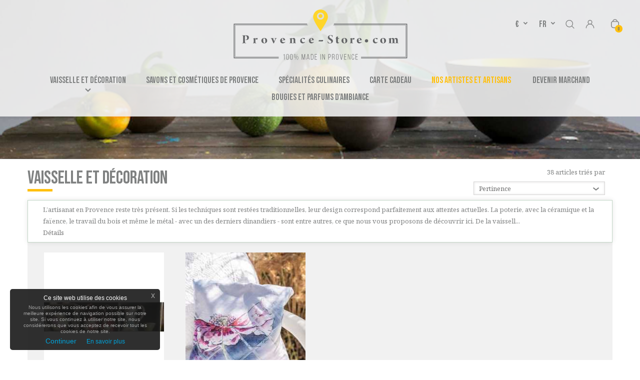

--- FILE ---
content_type: text/html; charset=utf-8
request_url: https://www.provence-store.com/fr/24-vaisselle-et-decoration
body_size: 24694
content:

<!DOCTYPE HTML>
<!--[if lt IE 7]> <html class="no-js lt-ie9 lt-ie8 lt-ie7" lang="fr-fr"><![endif]-->
<!--[if IE 7]><html class="no-js lt-ie9 lt-ie8 ie7" lang="fr-fr"><![endif]-->
<!--[if IE 8]><html class="no-js lt-ie9 ie8" lang="fr-fr"><![endif]-->
<!--[if gt IE 8]> <html class="no-js ie9" lang="fr-fr"><![endif]-->
<html lang="fr-fr">
	<head>

		<meta charset="utf-8" />
		<title>Sélection de réalisations d&#039;artisans de Provence - Provence Store</title>
					<meta name="description" content="Découvrez le travail des artisans provençaux. Poterie, bois, bijoux, couture, cuir, objets décoratifs et pratiques du quotidien. Une offre riche et créative." />
							<meta name="keywords" content="poterie de Provence,poterie artisanale,faience de Provence,faience artisanale,artisanat de Provence,bijoux d&#039;artisans,couture artisanale,objets décoratifs d&#039;artisans,objets décoratifs faits à la main,objets en bois" />
				<meta name="generator" content="PrestaShop" />
		<meta name="robots" content="index,follow" />
		<meta name="viewport" content="width=device-width, minimum-scale=0.25, maximum-scale=1.6, initial-scale=1.0, user-scalable=no" />
		<meta name="apple-mobile-web-app-capable" content="yes" />
		<meta name="p:domain_verify" content="21b3328c1cb73c258fc34bec32d5020e"/>
		<link rel="icon" type="image/vnd.microsoft.icon" href="/img/favicon.ico?1730124281" />
		<link rel="shortcut icon" type="image/x-icon" href="/img/favicon.ico?1730124281" />
													<link rel="stylesheet" href="/themes/default-bootstrap/css/global.css" type="text/css" media="all" />
															<link rel="stylesheet" href="/themes/default-bootstrap/css/autoload/highdpi.css" type="text/css" media="all" />
															<link rel="stylesheet" href="/themes/default-bootstrap/css/autoload/nymphea.css?202103300012" type="text/css" media="all" />
															<link rel="stylesheet" href="/themes/default-bootstrap/css/autoload/responsive-tables.css" type="text/css" media="all" />
															<link rel="stylesheet" href="/themes/default-bootstrap/css/autoload/uniform.default.css" type="text/css" media="all" />
															<link rel="stylesheet" href="/themes/default-bootstrap/css/product_list.css" type="text/css" media="all" />
															<link rel="stylesheet" href="/themes/default-bootstrap/css/category.css" type="text/css" media="all" />
															<link rel="stylesheet" href="/themes/default-bootstrap/css/scenes.css" type="text/css" media="all" />
															<link rel="stylesheet" href="/themes/default-bootstrap/css/modules/blockcart/blockcart.css" type="text/css" media="all" />
															<link rel="stylesheet" href="/themes/default-bootstrap/css/modules/blockcategories/blockcategories.css" type="text/css" media="all" />
															<link rel="stylesheet" href="/themes/default-bootstrap/css/modules/blockcurrencies/blockcurrencies.css" type="text/css" media="all" />
															<link rel="stylesheet" href="/themes/default-bootstrap/css/modules/blocklanguages/blocklanguages.css" type="text/css" media="all" />
															<link rel="stylesheet" href="/themes/default-bootstrap/css/modules/blockcontact/blockcontact.css" type="text/css" media="all" />
															<link rel="stylesheet" href="/themes/default-bootstrap/css/modules/blocknewsletter/blocknewsletter.css" type="text/css" media="all" />
															<link rel="stylesheet" href="/themes/default-bootstrap/css/modules/blocksearch/blocksearch.css" type="text/css" media="all" />
															<link rel="stylesheet" href="/themes/default-bootstrap/css/modules/blocktopmenu/css/blocktopmenu.css" type="text/css" media="all" />
															<link rel="stylesheet" href="/themes/default-bootstrap/css/modules/blocktopmenu/css/superfish-modified.css" type="text/css" media="all" />
															<link rel="stylesheet" href="/themes/default-bootstrap/css/modules/blockuserinfo/blockuserinfo.css" type="text/css" media="all" />
															<link rel="stylesheet" href="/themes/default-bootstrap/css/modules/homefeatured/homefeatured.css" type="text/css" media="all" />
															<link rel="stylesheet" href="/modules/themeconfigurator/css/hooks.css" type="text/css" media="all" />
															<link rel="stylesheet" href="/modules/jmarketplace/views/css/font-awesome.css" type="text/css" media="all" />
															<link rel="stylesheet" href="/themes/default-bootstrap/css/modules/jmarketplace/views/jmarketplace.css" type="text/css" media="all" />
															<link rel="stylesheet" href="/modules/jmultipleshippingorder/views/css/front.css" type="text/css" media="all" />
															<link rel="stylesheet" href="/modules/ageverification/views/css/remodal.css" type="text/css" media="all" />
															<link rel="stylesheet" href="/modules/ageverification/views/css/remodal-default-theme.css" type="text/css" media="all" />
															<link rel="stylesheet" href="/modules/ageverification/views/css/bootstrap-select.min.css" type="text/css" media="all" />
															<link rel="stylesheet" href="/modules/ageverification/views/css/bootstrap-dropdowns.css" type="text/css" media="all" />
															<link rel="stylesheet" href="/modules/ageverification/views/css/av.css" type="text/css" media="all" />
															<link rel="stylesheet" href="/themes/default-bootstrap/css/modules/blockwishlist/blockwishlist.css" type="text/css" media="all" />
															<link rel="stylesheet" href="/modules/loi_cookie_gratuit/css/jquery-eu-cookie-law-popup.css" type="text/css" media="all" />
															<link rel="stylesheet" href="/modules/powerfulformgenerator/views/css/contact-form-enhanced.css" type="text/css" media="all" />
															<link rel="stylesheet" href="/themes/default-bootstrap/css/contact-form.css" type="text/css" media="all" />
															<link rel="stylesheet" href="/js/jquery/ui/themes/base/jquery.ui.core.css" type="text/css" media="all" />
															<link rel="stylesheet" href="/js/jquery/ui/themes/base/jquery.ui.datepicker.css" type="text/css" media="all" />
															<link rel="stylesheet" href="/js/jquery/ui/themes/base/jquery.ui.theme.css" type="text/css" media="all" />
														<script type="text/javascript">
var CUSTOMIZE_TEXTFIELD = 1;
var FancyboxI18nClose = 'Fermer';
var FancyboxI18nNext = 'Suivant';
var FancyboxI18nPrev = 'Pr&eacute;c&eacute;dent';
var added_to_wishlist = 'L\'article a été ajouté à votre liste.';
var ajax_allowed = false;
var ajaxsearch = false;
var baseDir = 'https://www.provence-store.com/';
var baseUri = 'https://www.provence-store.com/';
var blocksearch_type = 'top';
var comparator_max_item = 0;
var comparedProductsIds = [];
var contentOnly = false;
var currency = {"id":1,"name":"\u20ac","iso_code":"EUR","iso_code_num":"978","sign":"\u20ac","blank":"1","conversion_rate":"1.000000","deleted":"0","format":"2","decimals":"1","active":"1","prefix":"","suffix":" \u20ac","id_shop_list":null,"force_id":false};
var currencyBlank = 1;
var currencyFormat = 2;
var currencyRate = 1;
var currencySign = '€';
var customizationIdMessage = 'Personnalisation';
var delete_txt = 'Supprimer';
var displayList = false;
var freeProductTranslation = 'Offert !';
var freeShippingTranslation = 'Livraison gratuite !';
var generated_date = 1768986610;
var hasDeliveryAddress = false;
var highDPI = false;
var id_lang = 1;
var img_dir = 'https://www.provence-store.com/themes/default-bootstrap/img/';
var instantsearch = false;
var isGuest = 0;
var isLogged = 0;
var isMobile = false;
var loggin_required = 'Vous devez être connecté pour gérer votre liste d\'envies.';
var max_item = 'Vous ne pouvez pas ajouter plus de 0 produit(s) dans le comparateur.';
var min_item = 'Veuillez choisir au moins 1 produit.';
var mywishlist_url = 'https://www.provence-store.com/fr/module/blockwishlist/mywishlist';
var page_name = 'category';
var placeholder_blocknewsletter = 'Pour recevoir notre Newsletter, merci de saisir votre email';
var priceDisplayMethod = 0;
var priceDisplayPrecision = 2;
var quickView = false;
var removingLinkText = 'supprimer cet article du panier';
var request = 'https://www.provence-store.com/fr/24-vaisselle-et-decoration';
var roundMode = 2;
var static_token = '37a3c97baceaefcc004516d180220110';
var toBeDetermined = 'À définir';
var token = 'ea4953c89d6fefbb16975f7d3996b5e6';
var usingSecureMode = true;
var wishlistProductsIds = false;
</script>

						<script type="text/javascript" src="/js/jquery/jquery-1.11.0.min.js"></script>
						<script type="text/javascript" src="/js/jquery/jquery-migrate-1.2.1.min.js"></script>
						<script type="text/javascript" src="/js/jquery/plugins/jquery.easing.js"></script>
						<script type="text/javascript" src="/js/tools.js"></script>
						<script type="text/javascript" src="/themes/default-bootstrap/js/global.js"></script>
						<script type="text/javascript" src="/themes/default-bootstrap/js/autoload/10-bootstrap.min.js"></script>
						<script type="text/javascript" src="/themes/default-bootstrap/js/autoload/15-jquery.total-storage.min.js"></script>
						<script type="text/javascript" src="/themes/default-bootstrap/js/autoload/15-jquery.uniform-modified.js"></script>
						<script type="text/javascript" src="/themes/default-bootstrap/js/category.js"></script>
						<script type="text/javascript" src="/themes/default-bootstrap/js/tools/treeManagement.js"></script>
						<script type="text/javascript" src="/themes/default-bootstrap/js/modules/blocknewsletter/blocknewsletter.js"></script>
						<script type="text/javascript" src="/themes/default-bootstrap/js/modules/blocktopmenu/js/hoverIntent.js"></script>
						<script type="text/javascript" src="/themes/default-bootstrap/js/modules/blocktopmenu/js/superfish-modified.js"></script>
						<script type="text/javascript" src="/themes/default-bootstrap/js/modules/blocktopmenu/js/blocktopmenu.js"></script>
						<script type="text/javascript" src="/modules/jmarketplace/views/js/front.js"></script>
						<script type="text/javascript" src="/modules/jmultipleshippingorder/views/js/front.js"></script>
						<script type="text/javascript" src="/modules/ageverification/views/js/remodal.js"></script>
						<script type="text/javascript" src="/modules/ageverification/views/js/bootstrap-select.min.js"></script>
						<script type="text/javascript" src="/modules/ageverification/views/js/av-functions.js"></script>
						<script type="text/javascript" src="/modules/ganalytics/views/js/GoogleAnalyticActionLib.js"></script>
						<script type="text/javascript" src="/themes/default-bootstrap/js/modules/blockwishlist/js/ajax-wishlist.js"></script>
						<script type="text/javascript" src="/modules/loi_cookie_gratuit/js/jquery-eu-cookie-law-popup.js"></script>
						<script type="text/javascript" src="/js/jquery/ui/jquery.ui.core.min.js"></script>
						<script type="text/javascript" src="/js/jquery/ui/jquery.ui.datepicker.min.js"></script>
						<script type="text/javascript" src="/js/jquery/ui/i18n/jquery.ui.datepicker-fr.js"></script>
						<script type="text/javascript" src="/modules/powerfulformgenerator/views/js/contact-form-enhanced.js"></script>
							<script type="text/javascript">
            var _smartsupp = _smartsupp || {};
            _smartsupp.key = 'de01c8724a88c5da79b2ec0269b10cdd9b8ba6c6';
_smartsupp.cookieDomain = '.www.provence-store.com';
_smartsupp.sitePlatform = 'Prestashop 1.6.1.24';
window.smartsupp||(function(d) {
                var s,c,o=smartsupp=function(){ o._.push(arguments)};o._=[];
                s=d.getElementsByTagName('script')[0];c=d.createElement('script');
                c.type='text/javascript';c.charset='utf-8';c.async=true;
                c.src='//www.smartsuppchat.com/loader.js';s.parentNode.insertBefore(c,s);
            })(document);
            </script><script type="text/javascript"></script>
			<script type="text/javascript">
				(window.gaDevIds=window.gaDevIds||[]).push('d6YPbH');
				(function(i,s,o,g,r,a,m){i['GoogleAnalyticsObject']=r;i[r]=i[r]||function(){
				(i[r].q=i[r].q||[]).push(arguments)},i[r].l=1*new Date();a=s.createElement(o),
				m=s.getElementsByTagName(o)[0];a.async=1;a.src=g;m.parentNode.insertBefore(a,m)
				})(window,document,'script','//www.google-analytics.com/analytics.js','ga');
				ga('create', 'UA-224123424-1', 'auto');
				ga('require', 'ec');</script>
<script type="text/javascript">
	    window.dataLayer = window.dataLayer || [];
	    <!-- Google Tag Manager -->
    
    (function(w,d,s,l,i){w[l]=w[l]||[];w[l].push({'gtm.start':
            new Date().getTime(),event:'gtm.js'});var f=d.getElementsByTagName(s)[0],
        j=d.createElement(s),dl=l!='dataLayer'?'&l='+l:'';j.async=true;j.src=
        '//www.googletagmanager.com/gtm.js?id='+i+dl;f.parentNode.insertBefore(j,f);
    })(window,document,'script','dataLayer','GTM-KVGBBG6');
    <!-- End Google Tag Manager -->
</script>






		<link href="https://fonts.googleapis.com/css?family=Bebas+Neue|Noto+Serif:400,700&display=swap" rel="stylesheet">
		<!--[if IE 8]>
		<script src="https://oss.maxcdn.com/libs/html5shiv/3.7.0/html5shiv.js"></script>
		<script src="https://oss.maxcdn.com/libs/respond.js/1.3.0/respond.min.js"></script>
		<![endif]-->

			
		<!--LEAFLET -->
		
		
		


			<!-- Facebook Pixel Code -->
			<script>
				!function(f,b,e,v,n,t,s)
				{if(f.fbq)return;n=f.fbq=function(){n.callMethod?
				n.callMethod.apply(n,arguments):n.queue.push(arguments)};
				if(!f._fbq)f._fbq=n;n.push=n;n.loaded=!0;n.version='2.0';
				n.queue=[];t=b.createElement(e);t.async=!0;
				t.src=v;s=b.getElementsByTagName(e)[0];
				s.parentNode.insertBefore(t,s)}(window,document,'script',
				'https://connect.facebook.net/en_US/fbevents.js');
				fbq('init', '197369204933207'); 
				fbq('track', 'PageView');
				</script>
				<noscript>
				<img height="1" width="1" 
				src="https://www.facebook.com/tr?id=197369204933207&ev=PageView
				&noscript=1"/>
				</noscript>
				<!-- End Facebook Pixel Code -->
		
		
		
						
		<meta name="p:domain_verify" content="21b3328c1cb73c258fc34bec32d5020e"/>



	</head>
	<body id="category" class="	category category-24 category-vaisselle-et-decoration	 hide-left-column hide-right-column	 lang_fr"  	 >
	<!-- Google Tag Manager -->
<noscript><iframe src="//www.googletagmanager.com/ns.html?id=GTM-KVGBBG6"
				  height="0" width="0" style="display:none;visibility:hidden"></iframe></noscript>
<!-- End Google Tag Manager -->

					<div id="page">
			<div class="header-container">
				<header id="header">
										
					<div id="header_logo" class="col-sm-4 col-sm-offset-4">
						<a href="https://www.provence-store.com/" title="Provence Store">
							<img class="logo img-responsive" src="https://www.provence-store.com/themes/default-bootstrap/img/PROVENCE_STORE.svg" alt="Provence Store" width="1500" height="522"/>
						</a>
					</div>
					


																<div class="nav col-sm-4">
							<nav><!-- MODULE Block cart -->

	<div class="shopping_cart">
		<a href="https://www.provence-store.com/fr/commande" title="Voir mon panier" rel="nofollow">
			<span class="ajax_cart_quantity unvisible">0</span>
			<span class="ajax_cart_total unvisible">
							</span>
			<span class="ajax_cart_no_product">0</span>
					</a>
					
			</div>


	<div id="layer_cart">
		<div class="clearfix">
			<div class="layer_cart_product col-xs-12 col-md-6">
				<span class="cross" title="Fermer la fenêtre"></span>
				<span class="title">
					<i class="icon-check"></i>Produit ajouté au panier avec succès
				</span>
				<div class="product-image-container layer_cart_img">
				</div>
				<div class="layer_cart_product_info">
					<span id="layer_cart_product_title" class="product-name"></span>
					<span id="layer_cart_product_attributes"></span>
					<div>
						<strong class="dark">Quantité</strong>
						<span id="layer_cart_product_quantity"></span>
					</div>
					<div>
						<strong class="dark">Total</strong>
						<span id="layer_cart_product_price"></span>
					</div>
				</div>
			</div>
			<div class="layer_cart_cart col-xs-12 col-md-6">
				<span class="title">
					<!-- Plural Case [both cases are needed because page may be updated in Javascript] -->
					<span class="ajax_cart_product_txt_s  unvisible">
						Il y a <span class="ajax_cart_quantity">0</span> produits dans votre panier.
					</span>
					<!-- Singular Case [both cases are needed because page may be updated in Javascript] -->
					<span class="ajax_cart_product_txt ">
						Il y a 1 produit dans votre panier.
					</span>
				</span>
				<div class="layer_cart_row">
					<strong class="dark">
						Total produits
											</strong>
					<span class="ajax_block_products_total">
											</span>
				</div>

								<div class="layer_cart_row">
					<strong class="dark unvisible">
						Frais de port&nbsp;					</strong>
					<span class="ajax_cart_shipping_cost unvisible">
													 À définir											</span>
				</div>
								<div class="layer_cart_row">
					<strong class="dark">
						Total
											</strong>
					<span class="ajax_block_cart_total">
											</span>
				</div>
				<div class="button-container">
					<span class="continue btn btn-default button exclusive-medium" title="Continuer mes achats">
						<span>
							<i class="icon-chevron-left left"></i>Continuer mes achats
						</span>
					</span>
					<a class="btn btn-default button button-medium"	href="https://www.provence-store.com/fr/commande" title="Commander" rel="nofollow">
						<span>
							Commander<i class="icon-chevron-right right"></i>
						</span>
					</a>
				</div>
			</div>
		</div>
		<div class="crossseling"></div>
	</div> <!-- #layer_cart -->
	<div class="layer_cart_overlay"></div>

<!-- /MODULE Block cart -->
<!-- Block user information module NAV  -->




			<div class="header_user_info">

		<a class="login" href="https://www.provence-store.com/fr/mon-compte" rel="nofollow" title="Identifiez-vous">

			Connexion

		</a>
		</div>

	

<!-- /Block usmodule NAV -->

<!-- Block search module TOP -->
<div id="search_block_top">
	<a href="" id="mySearch" title="Rechercher un produit, un marchand...">Rechercher</a>
</div>
<!-- /Block search module TOP -->
<div id="myModalSearch" class="modalSearch" >

	<!-- Header du modal -->	
	<div class="header-search">
	    <p class="closeSearch">
	    <span class="fermer-search"><i>×</i>Fermer</span></p>
	</div>

	<!-- Modal content -->
	<div class="modalSearch-content">

		<!-- Formulaire <form id="searchbox" method="get" action="https://www.provence-store.com/recherche"> -->
		
		<form id="searchbox" method="get" action="//www.provence-store.com/fr/recherche" >
		   	<label for="recherche"><span class="search-label">Rechercher</span></label>
		    <input type="hidden" name="controller" value="search">
			<input type="hidden" name="orderby" value="position">
			<input type="hidden" name="orderway" value="desc">
		  	<input class="search_query recherche ac_input" id="search_query_top" type="text" placeholder="Tapez votre recherche..." name="search_query" value="" autofocus="true" autocomplete="off">
		</form>
	</div>

</div>

<script>
function focusAndOpenKeyboard(el, timeout) {
  if(!timeout) {
    timeout = 100;
  }
  if(el) {
    // Align temp input element approximately where the input element is
    // so the cursor doesn't jump around
    var __tempEl__ = document.createElement('input');
    __tempEl__.style.position = 'absolute';
    __tempEl__.style.top = (el.offsetTop + 7) + 'px';
    __tempEl__.style.left = el.offsetLeft + 'px';
    __tempEl__.style.height = 0;
    __tempEl__.style.opacity = 0;
    // Put this temp element as a child of the page <body> and focus on it
    document.body.appendChild(__tempEl__);
    __tempEl__.focus();

    // The keyboard is open. Now do a delayed focus on the target element
    setTimeout(function() {
      el.focus();
      el.click();
      // Remove the temp element
      document.body.removeChild(__tempEl__);
    }, timeout);
  }
}



$(document).ready(function(){

// When the user clicks the button, open the modal 
	$( "#mySearch,#mySearch_mobile" ).click(function(e) {
		e.preventDefault();
		
		$("#myModalSearch").addClass('doFadeIn');
		$("#myModalSearch").removeClass('doFadeOut');
		$("#myModalSearch").delay(1000).modal('show');
		e.stopPropagation();
		//$("#search_query_top").focus();
		// Usage example
var myElement = document.getElementById('search_query_top');
var modalFadeInDuration = 300;
focusAndOpenKeyboard(myElement, modalFadeInDuration);
	});		
	
	$( ".link_modal_search" ).click(function(e) {
		e.preventDefault();
		$("#myModalSearch").addClass('doFadeIn');
		$("#myModalSearch").removeClass('doFadeOut');
		e.stopPropagation();
		//$("#search_query_top").focus();
		var myElement = document.getElementById('search_query_top');
var modalFadeInDuration = 300;
focusAndOpenKeyboard(myElement, modalFadeInDuration);
	});	

	// When the user clicks on <span> (x), close the modal
	$( ".closeSearch" ).click(function(e) {
		
		$("#myModalSearch").removeClass('doFadeIn');
		$("#myModalSearch").addClass('doFadeOut');
		$("#myModalSearch").delay(1000).modal('hide');
	});	
	

});
</script>
<!-- Block languages module -->
	<div id="languages-block-top" class="languages-block">
									<div class="current">
					<span>fr</span>
				</div>
																	<ul id="first-languages" class="languages-block_ul toogle_content">
							<li class="selected">
										<span>fr</span>
								</li>
							<li >
																				<a href="https://www.provence-store.com/en/24-craft-made-in-provence" title="en" rel="alternate" hreflang="en">
															<span>en</span>
									</a>
								</li>
							<li >
																				<a href="https://www.provence-store.com/de/24-handwerk-aus-der-provence" title="de" rel="alternate" hreflang="de">
															<span>de</span>
									</a>
								</li>
					</ul>
	</div>
<!-- /Block languages module -->
<!-- Block currencies module -->
	<div id="currencies-block-top">
		<form id="setCurrency" action="/fr/24-vaisselle-et-decoration" method="post">
			<div class="current">
				<input type="hidden" name="id_currency" id="id_currency" value=""/>
				<input type="hidden" name="SubmitCurrency" value="" />
																		<strong>€</strong>							</div>
			<ul id="first-currencies" class="currencies_ul toogle_content">
																									<li >
						<a href="javascript:setCurrency(2);" rel="nofollow" title="$ (USD)">
							$ (USD)
						</a>
					</li>
																									<li class="selected">
						<a href="javascript:setCurrency(1);" rel="nofollow" title="&euro; (EUR)">
							&euro; (EUR)
						</a>
					</li>
							</ul>
		</form>
	</div>
<!-- /Block currencies module -->
</nav>
						</div>
											<!-- Menu -->
	<div id="block_top_menu" class="sf-contener clearfix col-lg-12">
		<div class="cat-title">Menu</div>
		<ul class="sf-menu clearfix menu-content">
			<li><a  class="Accueil"  href="https://www.provence-store.com/fr/" title="Accueil">Accueil</a></li>
<li class="sfHoverForce"><a href="https://www.provence-store.com/fr/24-vaisselle-et-decoration" class="Vaisselle et Décoration" title="Vaisselle et Décoration">Vaisselle et Décoration</a><ul><li><a href="https://www.provence-store.com/fr/12-poterie-et-faience-artisanales-de-provence" class="Poterie et faïence artisanales de Provence" title="Poterie et faïence artisanales de Provence">Poterie et faïence artisanales de Provence</a></li><li><a href="https://www.provence-store.com/fr/25-decoration" class="Décoration" title="Décoration">Décoration</a></li></ul></li><li><a href="https://www.provence-store.com/fr/14-savons-et-cosmetiques-de-provence" class="Savons et cosmétiques de Provence" title="Savons et cosmétiques de Provence">Savons et cosmétiques de Provence</a><ul><li><a href="https://www.provence-store.com/fr/31-savons-shampooings-gels-douche" class="Savons, shampooings, gels douche" title="Savons, shampooings, gels douche">Savons, shampooings, gels douche</a></li><li><a href="https://www.provence-store.com/fr/32-cosmetiques-soins-et-parfums-de-provence" class="Cosmétiques, soins et parfums" title="Cosmétiques, soins et parfums">Cosmétiques, soins et parfums</a></li></ul></li><li><a href="https://www.provence-store.com/fr/16-specialites-culinaires" class="Spécialités culinaires" title="Spécialités culinaires">Spécialités culinaires</a><ul><li><a href="https://www.provence-store.com/fr/22-calissons-nougats-confiseries-fruits-confits" class="Calissons, nougats, confiseries, fruits confits..." title="Calissons, nougats, confiseries, fruits confits...">Calissons, nougats, confiseries, fruits confits...</a></li><li><a href="https://www.provence-store.com/fr/23-coffrets-gourmands-de-specialites-provencales" class="Coffrets gourmands de spécialités provençales" title="Coffrets gourmands de spécialités provençales">Coffrets gourmands de spécialités provençales</a></li><li><a href="https://www.provence-store.com/fr/29-tartinables-condiments-amandes-aperitives" class="Tartinables, condiments, amandes apéritives..." title="Tartinables, condiments, amandes apéritives...">Tartinables, condiments, amandes apéritives...</a></li></ul></li><li><a href="https://www.provence-store.com/fr/17-carte-cadeau-digitale-achat-de-specialites-de-provence" class="Carte cadeau" title="Carte cadeau">Carte cadeau</a></li><li><a  class="Nos artistes et artisans"  href="https://www.provence-store.com/fr/module/jmarketplace/sellers" title="Nos artistes et artisans">Nos artistes et artisans</a></li>
<li><a  class="Devenir Marchand"  href="https://www.provence-store.com/fr/content/6-inscription-marchand" title="Devenir Marchand">Devenir Marchand</a></li>
<li><a href="https://www.provence-store.com/fr/30-bougies-et-parfums-d-ambiance" class="Bougies et Parfums d'ambiance" title="Bougies et Parfums d'ambiance">Bougies et Parfums d'ambiance</a></li>
					</ul>
	</div>
	<!--/ Menu -->

				</header>
				<div id="slider_row" >
														</div>



			</div>

							<div id="background-category-img" style="background:url(https://www.provence-store.com/c/24-category_default/vaisselle-et-decoration.jpg)"></div>
			

			

			<div class="columns-container">
				<div id="columns" class="container">

					
					<div class="row">
												<div id="center_column" class="center_column col-xs-12 col-sm-12">


					
			
	

	
		<h1 class="col-xs-12 col-sm-9 page-heading product-listing"><span class="cat-name">Vaisselle et Décoration&nbsp;</span></h1>
		<div class="col-xs-12 col-sm-3 top_category_filter"><span class="heading-counter">38 articles tri&eacute;s par</span>








<form id="productsSortForm" action="https://www.provence-store.com/fr/24-vaisselle-et-decoration" class="productsSortForm">

	<div class="select selector1">



		<select id="selectProductSort" class="selectProductSort form-control">

			<option value="position:asc" selected="selected">Pertinence</option>

			
				<option value="price:asc">Le moins cher</option>

				<option value="price:desc">Le plus cher</option>

			
	<!-- 		<option value="name:asc">De A &agrave; Z</option>

			<option value="name:desc">De Z &agrave; A</option>

			
				<option value="quantity:desc">En stock</option>

			 -->

		

			<option value="date_add:asc">R&eacute;f&eacute;rence : croissante</option>

			<option value="date_add:desc">R&eacute;f&eacute;rence : d&eacute;croissante</option>

		</select>

	</div>

</form>

<!-- /Sort products -->

	
		

	

</div>
		<div class="clearfix"></div>


				<div class="box col-sm-12 cat_description">
							<div class="cat_desc">
									<div id="category_description_short" class="rte"><p><span>L’artisanat en Provence reste très présent. Si les techniques sont restées traditionnelles, leur design correspond parfaitement aux attentes actuelles. La poterie, avec la céramique et la faïence, le travail du bois et même le métal - avec un des derniers dinandiers - sont entre autres, ce que nous vous proposons de découvrir ici. De la vaissell...</span></p></div>
					<div id="category_description_full" class="unvisible rte"><p><span>L’artisanat en Provence reste très présent. Si les techniques sont restées traditionnelles, leur design correspond parfaitement aux attentes actuelles. La poterie, avec la céramique et la faïence, le travail du bois et même le métal - avec un des derniers dinandiers - sont entre autres, ce que nous vous proposons de découvrir ici. De la vaisselle, contenants, vases, centres de table, objets décoratifs, sculptures en bois : découvrez l'univers des créateurs de Provence.</span></p></div>
					<a href="https://www.provence-store.com/fr/24-vaisselle-et-decoration" class="lnk_more">D&eacute;tails</a>
								</div>
					</div>
		
		
		
		        		<!-- Subcategories -->
		<div id="subcategories">
			<!-- <p class="page-subheading">Sous-cat&eacute;gories</p> -->
			<ul class="clearfix">
							<li>
                	<div class="subcategory-image">
						<a href="https://www.provence-store.com/fr/12-poterie-et-faience-artisanales-de-provence" title="Poterie et faïence artisanales de Provence" class="img">
													<img class="replace-2x" src="https://www.provence-store.com/c/12-medium_default/poterie-et-faience-artisanales-de-provence.jpg" alt="Poterie et faïence artisanales de Provence" width="250" height="250" />
											</a>
                   	</div>
					<h5><a class="subcategory-name" href="https://www.provence-store.com/fr/12-poterie-et-faience-artisanales-de-provence">Poterie et faïence...</a></h5>
											<div class="cat_desc"><p><strong>En Provence, la poterie et la décoration intérieure racontent toujours une histoire : celle de son auteur et celle de notre belle région provençale. </strong></p>
<p>Optez pour une vaisselle créée par des artisans, des objets de décoration uniques, tous fabriqués en Provence. Beau, créatif, utile aussi, l'objet artisanal rend la vie du quotidien plus belle. Les plus grands artisans de Provence, avec chacun sa personnalité et sa maîtrise technique vous proposent leurs poteries et leurs objets pour décorer votre intérieur.</p></div>
									</li>
							<li>
                	<div class="subcategory-image">
						<a href="https://www.provence-store.com/fr/25-decoration" title="Décoration" class="img">
													<img class="replace-2x" src="https://www.provence-store.com/c/25-medium_default/decoration.jpg" alt="Décoration" width="250" height="250" />
											</a>
                   	</div>
					<h5><a class="subcategory-name" href="https://www.provence-store.com/fr/25-decoration">Décoration</a></h5>
											<div class="cat_desc"><h3>Objets de décoration, pour un intérieur charmant !</h3>
<p>Dans la cuisine ou la salle de bains, pour un apéritif entre amis ou au bord de la piscine, provence-store.com vous a déniché de jolis objets qui fleurent bon la Provence. Vous apprécierez ainsi les planches à découper, les repose-cuillère de cuisinier, de jolis vases et bien d'autres articles pour rendre votre quotidien agréable.</p></div>
									</li>
						</ul>
		</div>
        							<div class="content_sortPagiBar clearfix">
            	<div class="sortPagiBar clearfix">
                								<!-- nbr product/page -->
			<form action="https://www.provence-store.com/fr/24-vaisselle-et-decoration" method="get" class="nbrItemPage">
			<div class="clearfix selector1">
												<label for="nb_page_items">
					Montrer
				</label>
																																	<input type="hidden" name="id_category" value="24" />
																			<select name="n" id="nb_page_items" class="form-control">
																							<option value="24" selected="selected">24</option>
																														<option value="48" >48</option>
																																						</select>
				<span>par page</span>
			</div>
		</form>
		<!-- /nbr product/page -->

				</div>
			</div>
				
									
		
	
	<!-- Products list -->
	<ul id="product_list" class="product_list grid row">
			
		
		
								<li class="ajax_block_product col-xs-12 col-sm-4 col-md-3 first-in-line first-item-of-tablet-line first-item-of-mobile-line">
			<div class="product-container" itemscope itemtype="https://schema.org/Product">
				<div class="left-block">
					<div class="product-image-container">
						<a class="product_img_link2" href="https://www.provence-store.com/fr/poterie-et-faience-artisanales-de-provence/892-carafe-en-faience-artisanale.html" title="Carafe en faïence 1,1l" itemprop="url">
							<img class="replace-2x img-responsive" src="https://www.provence-store.com/2329-home_default/carafe-en-faience-artisanale.jpg" alt="Carafe en faïence 1,1l" title="Carafe en faïence 1,1l"  width="270" height="270" itemprop="image" />
						</a>
																			<div class="content_price" itemprop="offers" itemscope itemtype="https://schema.org/Offer">
																	<span itemprop="price" class="price product-price">
										
										65,00 €									</span>
									<meta itemprop="priceCurrency" content="EUR" />
																												<span class="unvisible">
																								<link itemprop="availability" href="https://schema.org/InStock" />Disponible																					</span>
																		
									
															</div>
												
						<a class="new-box" href="https://www.provence-store.com/fr/poterie-et-faience-artisanales-de-provence/892-carafe-en-faience-artisanale.html"><span class="new-label">Nouveau</span>
							</a>
														</div>
										
				</div>
				<div class="right-block">
					<h5 itemprop="name">
												<a class="product-name" href="https://www.provence-store.com/fr/poterie-et-faience-artisanales-de-provence/892-carafe-en-faience-artisanale.html" title="Carafe en faïence 1,1l" itemprop="url" >
							Carafe en faïence 1,1l
						</a>
					</h5>
					<p class="category_product">Poterie et faïence artisanales de Provence</p>


																<div class="hook-reviews">
						
    <p class="seller_name">
        <a title="Voir profil du marchand" href="https://www.provence-store.com/fr/marche-libre/175_pakciarz">
            <i class="icon-user fa fa-user"></i> ATELIER ISABEL PAKCIARZ CERAMIQUE
        </a>
    </p>

						</div>
										<p class="product-desc" itemprop="description">
						Embellissez votre table d'une belle carafe artisanale !
Carafe en faïence blanche tournée à la main.
Email intérieur et extérieur

Décor émail coloré.
Dimensions Hauteur : 18cm et Diamètre : 9cm
Contenance 1,1L environ

Toute la collection Nuit en suivant ce lien
					</p>
										<div class="content_price ">
																				
							<span class="price product-price">
								65,00 €							</span>
							
							
							
							
											</div>
										<div class="button-container">
																													<a class="button ajax_add_to_cart_button btn btn-default" href="https://www.provence-store.com/fr/panier?add=1&amp;id_product=892&amp;token=37a3c97baceaefcc004516d180220110" rel="nofollow" title="Ajouter au panier" data-id-product-attribute="0" data-id-product="892" data-minimal_quantity="1">
									<span>Ajouter au panier</span>
								</a>
																			<a class="button lnk_view btn btn-default" href="https://www.provence-store.com/fr/poterie-et-faience-artisanales-de-provence/892-carafe-en-faience-artisanale.html" title="Afficher">
							<span>Voir l&#039;article</span>
						</a>
					</div>
											<div class="color-list-container"></div>
										<div class="product-flags">
																														</div>
					
				</div>
									<div class="functional-buttons clearfix">
						
<div class="wishlist">
	<a class="addToWishlist wishlistProd_892" href="#" rel="892" onclick="WishlistCart('wishlist_block_list', 'add', '892', false, 1); return false;">
		Ajouter à ma liste d'envies
	</a>
</div>

											</div>
							</div><!-- .product-container> -->
		</li>
			
		
		
								<li class="ajax_block_product col-xs-12 col-sm-4 col-md-3 last-item-of-mobile-line">
			<div class="product-container" itemscope itemtype="https://schema.org/Product">
				<div class="left-block">
					<div class="product-image-container">
						<a class="product_img_link2" href="https://www.provence-store.com/fr/poterie-et-faience-artisanales-de-provence/893-grande-assiette-plate-design.html" title="Grande assiette plate" itemprop="url">
							<img class="replace-2x img-responsive" src="https://www.provence-store.com/2331-home_default/grande-assiette-plate-design.jpg" alt="Grande assiette plate" title="Grande assiette plate"  width="270" height="270" itemprop="image" />
						</a>
																			<div class="content_price" itemprop="offers" itemscope itemtype="https://schema.org/Offer">
																	<span itemprop="price" class="price product-price">
										
										28,00 €									</span>
									<meta itemprop="priceCurrency" content="EUR" />
																												<span class="unvisible">
																								<link itemprop="availability" href="https://schema.org/InStock" />Disponible																					</span>
																		
									
															</div>
												
															</div>
										
				</div>
				<div class="right-block">
					<h5 itemprop="name">
												<a class="product-name" href="https://www.provence-store.com/fr/poterie-et-faience-artisanales-de-provence/893-grande-assiette-plate-design.html" title="Grande assiette plate" itemprop="url" >
							Grande assiette plate
						</a>
					</h5>
					<p class="category_product">Poterie et faïence artisanales de Provence</p>


																<div class="hook-reviews">
						
    <p class="seller_name">
        <a title="Voir profil du marchand" href="https://www.provence-store.com/fr/marche-libre/175_pakciarz">
            <i class="icon-user fa fa-user"></i> ATELIER ISABEL PAKCIARZ CERAMIQUE
        </a>
    </p>

						</div>
										<p class="product-desc" itemprop="description">
						L'art de la table, avec chic et modernité !
Vos repas magnifiés par une vaisselle design...
Assiette en faïence blanche tournée à la main.

Décor émail coloré.
Diamètre : 25cm

Toute la collection Nuit en suivant ce lien
					</p>
										<div class="content_price ">
																				
							<span class="price product-price">
								28,00 €							</span>
							
							
							
							
											</div>
										<div class="button-container">
																													<a class="button ajax_add_to_cart_button btn btn-default" href="https://www.provence-store.com/fr/panier?add=1&amp;id_product=893&amp;token=37a3c97baceaefcc004516d180220110" rel="nofollow" title="Ajouter au panier" data-id-product-attribute="0" data-id-product="893" data-minimal_quantity="1">
									<span>Ajouter au panier</span>
								</a>
																			<a class="button lnk_view btn btn-default" href="https://www.provence-store.com/fr/poterie-et-faience-artisanales-de-provence/893-grande-assiette-plate-design.html" title="Afficher">
							<span>Voir l&#039;article</span>
						</a>
					</div>
											<div class="color-list-container"></div>
										<div class="product-flags">
																														</div>
					
				</div>
									<div class="functional-buttons clearfix">
						
<div class="wishlist">
	<a class="addToWishlist wishlistProd_893" href="#" rel="893" onclick="WishlistCart('wishlist_block_list', 'add', '893', false, 1); return false;">
		Ajouter à ma liste d'envies
	</a>
</div>

											</div>
							</div><!-- .product-container> -->
		</li>
			
		
		
								<li class="ajax_block_product col-xs-12 col-sm-4 col-md-3 last-item-of-tablet-line first-item-of-mobile-line">
			<div class="product-container" itemscope itemtype="https://schema.org/Product">
				<div class="left-block">
					<div class="product-image-container">
						<a class="product_img_link2" href="https://www.provence-store.com/fr/poterie-et-faience-artisanales-de-provence/895-bol-design.html" title="BOL" itemprop="url">
							<img class="replace-2x img-responsive" src="https://www.provence-store.com/2333-home_default/bol-design.jpg" alt="BOL" title="BOL"  width="270" height="270" itemprop="image" />
						</a>
																			<div class="content_price" itemprop="offers" itemscope itemtype="https://schema.org/Offer">
																	<span itemprop="price" class="price product-price">
										
										25,00 €									</span>
									<meta itemprop="priceCurrency" content="EUR" />
																												<span class="unvisible">
																								<link itemprop="availability" href="https://schema.org/InStock" />Disponible																					</span>
																		
									
															</div>
												
											</div>
										
				</div>
				<div class="right-block">
					<h5 itemprop="name">
												<a class="product-name" href="https://www.provence-store.com/fr/poterie-et-faience-artisanales-de-provence/895-bol-design.html" title="BOL" itemprop="url" >
							BOL
						</a>
					</h5>
					<p class="category_product">Poterie et faïence artisanales de Provence</p>


																<div class="hook-reviews">
						
    <p class="seller_name">
        <a title="Voir profil du marchand" href="https://www.provence-store.com/fr/marche-libre/175_pakciarz">
            <i class="icon-user fa fa-user"></i> ATELIER ISABEL PAKCIARZ CERAMIQUE
        </a>
    </p>

						</div>
										<p class="product-desc" itemprop="description">
						L'art de la table avec modernité !
Des petits déjeuners chics, avec un bol design...
Bol en faïence blanche tournée à la main.

Décor émail coloré.
Diamètre : 20cm

Toute la collection Nuit en suivant ce lien
					</p>
										<div class="content_price ">
																				
							<span class="price product-price">
								25,00 €							</span>
							
							
							
							
											</div>
										<div class="button-container">
																													<a class="button ajax_add_to_cart_button btn btn-default" href="https://www.provence-store.com/fr/panier?add=1&amp;id_product=895&amp;token=37a3c97baceaefcc004516d180220110" rel="nofollow" title="Ajouter au panier" data-id-product-attribute="0" data-id-product="895" data-minimal_quantity="1">
									<span>Ajouter au panier</span>
								</a>
																			<a class="button lnk_view btn btn-default" href="https://www.provence-store.com/fr/poterie-et-faience-artisanales-de-provence/895-bol-design.html" title="Afficher">
							<span>Voir l&#039;article</span>
						</a>
					</div>
											<div class="color-list-container"></div>
										<div class="product-flags">
																														</div>
					
				</div>
									<div class="functional-buttons clearfix">
						
<div class="wishlist">
	<a class="addToWishlist wishlistProd_895" href="#" rel="895" onclick="WishlistCart('wishlist_block_list', 'add', '895', false, 1); return false;">
		Ajouter à ma liste d'envies
	</a>
</div>

											</div>
							</div><!-- .product-container> -->
		</li>
			
		
		
								<li class="ajax_block_product col-xs-12 col-sm-4 col-md-3 last-in-line first-item-of-tablet-line last-item-of-mobile-line">
			<div class="product-container" itemscope itemtype="https://schema.org/Product">
				<div class="left-block">
					<div class="product-image-container">
						<a class="product_img_link2" href="https://www.provence-store.com/fr/vaisselle-et-decoration/894-assiette-plate-20cm.html" title="Assiette plate 20cm" itemprop="url">
							<img class="replace-2x img-responsive" src="https://www.provence-store.com/2332-home_default/assiette-plate-20cm.jpg" alt="Petite assiette plate 20cm" title="Petite assiette plate 20cm"  width="270" height="270" itemprop="image" />
						</a>
																			<div class="content_price" itemprop="offers" itemscope itemtype="https://schema.org/Offer">
																	<span itemprop="price" class="price product-price">
										
										20,00 €									</span>
									<meta itemprop="priceCurrency" content="EUR" />
																												<span class="unvisible">
																								<link itemprop="availability" href="https://schema.org/InStock" />Disponible																					</span>
																		
									
															</div>
												
															</div>
										
				</div>
				<div class="right-block">
					<h5 itemprop="name">
												<a class="product-name" href="https://www.provence-store.com/fr/vaisselle-et-decoration/894-assiette-plate-20cm.html" title="Assiette plate 20cm" itemprop="url" >
							Assiette plate 20cm
						</a>
					</h5>
					<p class="category_product">Vaisselle et Décoration</p>


																<div class="hook-reviews">
						
    <p class="seller_name">
        <a title="Voir profil du marchand" href="https://www.provence-store.com/fr/marche-libre/175_pakciarz">
            <i class="icon-user fa fa-user"></i> ATELIER ISABEL PAKCIARZ CERAMIQUE
        </a>
    </p>

						</div>
										<p class="product-desc" itemprop="description">
						L'art de la table, avec chic et modernité !
Vos desserts magnifiés par une assiette design...
Assiette en faïence blanche tournée à la main.

Décor émail coloré.
Diamètre : 20cm

Toute la collection Nuit en suivant ce lien
					</p>
										<div class="content_price ">
																				
							<span class="price product-price">
								20,00 €							</span>
							
							
							
							
											</div>
										<div class="button-container">
																													<a class="button ajax_add_to_cart_button btn btn-default" href="https://www.provence-store.com/fr/panier?add=1&amp;id_product=894&amp;token=37a3c97baceaefcc004516d180220110" rel="nofollow" title="Ajouter au panier" data-id-product-attribute="0" data-id-product="894" data-minimal_quantity="1">
									<span>Ajouter au panier</span>
								</a>
																			<a class="button lnk_view btn btn-default" href="https://www.provence-store.com/fr/vaisselle-et-decoration/894-assiette-plate-20cm.html" title="Afficher">
							<span>Voir l&#039;article</span>
						</a>
					</div>
											<div class="color-list-container"></div>
										<div class="product-flags">
																														</div>
					
				</div>
									<div class="functional-buttons clearfix">
						
<div class="wishlist">
	<a class="addToWishlist wishlistProd_894" href="#" rel="894" onclick="WishlistCart('wishlist_block_list', 'add', '894', false, 1); return false;">
		Ajouter à ma liste d'envies
	</a>
</div>

											</div>
							</div><!-- .product-container> -->
		</li>
			
		
		
								<li class="ajax_block_product col-xs-12 col-sm-4 col-md-3 first-in-line first-item-of-mobile-line">
			<div class="product-container" itemscope itemtype="https://schema.org/Product">
				<div class="left-block">
					<div class="product-image-container">
						<a class="product_img_link2" href="https://www.provence-store.com/fr/vaisselle-et-decoration/899-verre-a-eau.html" title="Verre à eau" itemprop="url">
							<img class="replace-2x img-responsive" src="https://www.provence-store.com/2337-home_default/verre-a-eau.jpg" alt="Verre à eau" title="Verre à eau"  width="270" height="270" itemprop="image" />
						</a>
																			<div class="content_price" itemprop="offers" itemscope itemtype="https://schema.org/Offer">
																	<span itemprop="price" class="price product-price">
										
										18,00 €									</span>
									<meta itemprop="priceCurrency" content="EUR" />
																												<span class="unvisible">
																								<link itemprop="availability" href="https://schema.org/InStock" />Disponible																					</span>
																		
									
															</div>
												
																		</div>
										
				</div>
				<div class="right-block">
					<h5 itemprop="name">
												<a class="product-name" href="https://www.provence-store.com/fr/vaisselle-et-decoration/899-verre-a-eau.html" title="Verre à eau" itemprop="url" >
							Verre à eau
						</a>
					</h5>
					<p class="category_product">Vaisselle et Décoration</p>


																<div class="hook-reviews">
						
    <p class="seller_name">
        <a title="Voir profil du marchand" href="https://www.provence-store.com/fr/marche-libre/175_pakciarz">
            <i class="icon-user fa fa-user"></i> ATELIER ISABEL PAKCIARZ CERAMIQUE
        </a>
    </p>

						</div>
										<p class="product-desc" itemprop="description">
						Verre à eau, pour une table chic !
Une vaisselle design pour des repas conviviaux...
Verre en faïence blanche tournée à la main.
Décor émail coloré
Dimensions :

Hauteur : 9cm
Diamètre : 7cm
Contenance 25cl environ.

Toute la collection Nuit en suivant ce lien
					</p>
										<div class="content_price ">
																				
							<span class="price product-price">
								18,00 €							</span>
							
							
							
							
											</div>
										<div class="button-container">
																													<a class="button ajax_add_to_cart_button btn btn-default" href="https://www.provence-store.com/fr/panier?add=1&amp;id_product=899&amp;token=37a3c97baceaefcc004516d180220110" rel="nofollow" title="Ajouter au panier" data-id-product-attribute="0" data-id-product="899" data-minimal_quantity="1">
									<span>Ajouter au panier</span>
								</a>
																			<a class="button lnk_view btn btn-default" href="https://www.provence-store.com/fr/vaisselle-et-decoration/899-verre-a-eau.html" title="Afficher">
							<span>Voir l&#039;article</span>
						</a>
					</div>
											<div class="color-list-container"></div>
										<div class="product-flags">
																														</div>
					
				</div>
									<div class="functional-buttons clearfix">
						
<div class="wishlist">
	<a class="addToWishlist wishlistProd_899" href="#" rel="899" onclick="WishlistCart('wishlist_block_list', 'add', '899', false, 1); return false;">
		Ajouter à ma liste d'envies
	</a>
</div>

											</div>
							</div><!-- .product-container> -->
		</li>
			
		
		
								<li class="ajax_block_product col-xs-12 col-sm-4 col-md-3 last-item-of-tablet-line last-item-of-mobile-line">
			<div class="product-container" itemscope itemtype="https://schema.org/Product">
				<div class="left-block">
					<div class="product-image-container">
						<a class="product_img_link2" href="https://www.provence-store.com/fr/savons-et-cosmetiques-de-provence/820-sachet-de-lavande-et-coffret-carre-assorti-cabanon.html" title="Sachet de lavande et coffret carré assorti &quot;Cabanon&quot;" itemprop="url">
							<img class="replace-2x img-responsive" src="https://www.provence-store.com/2073-home_default/sachet-de-lavande-et-coffret-carre-assorti-cabanon.jpg" alt="Sachet de lavande et coffret carré assorti &quot;Cabanon&quot;" title="Sachet de lavande et coffret carré assorti &quot;Cabanon&quot;"  width="270" height="270" itemprop="image" />
						</a>
																			<div class="content_price" itemprop="offers" itemscope itemtype="https://schema.org/Offer">
																	<span itemprop="price" class="price product-price">
										
										15,00 €									</span>
									<meta itemprop="priceCurrency" content="EUR" />
																												<span class="unvisible">
																								<link itemprop="availability" href="https://schema.org/InStock" />Disponible																					</span>
																		
									
															</div>
												
									<a class="new-box" href="https://www.provence-store.com/fr/savons-et-cosmetiques-de-provence/820-sachet-de-lavande-et-coffret-carre-assorti-cabanon.html"><span class="new-label">Label BIO</span>
							</a>
														</div>
										
				</div>
				<div class="right-block">
					<h5 itemprop="name">
												<a class="product-name" href="https://www.provence-store.com/fr/savons-et-cosmetiques-de-provence/820-sachet-de-lavande-et-coffret-carre-assorti-cabanon.html" title="Sachet de lavande et coffret carré assorti &quot;Cabanon&quot;" itemprop="url" >
							Sachet de lavande et coffret carré assorti...
						</a>
					</h5>
					<p class="category_product">Savons et cosmétiques de Provence</p>


																<div class="hook-reviews">
						
    <p class="seller_name">
        <a title="Voir profil du marchand" href="https://www.provence-store.com/fr/marche-libre/167_stephanie-charvat">
            <i class="icon-user fa fa-user"></i> L AUGUSTE PROVENCE
        </a>
    </p>

						</div>
										<p class="product-desc" itemprop="description">
						Le sachet de lavande et son coffret dessin 'cabanon de Provence' !
Nos sachets de lavande, accompagnés d’un magnifique coffret assorti, vous invitent à parcourir la Provence et sa douceur de vivre grâce à son parfum exaltant et à ses aquarelles uniques.
Nos sachets de lavande bio et coffrets ont été conçus comme des objets à collectionner. 
					</p>
										<div class="content_price ">
																				
							<span class="price product-price">
								15,00 €							</span>
							
							
							
							
											</div>
										<div class="button-container">
																													<a class="button ajax_add_to_cart_button btn btn-default" href="https://www.provence-store.com/fr/panier?add=1&amp;id_product=820&amp;token=37a3c97baceaefcc004516d180220110" rel="nofollow" title="Ajouter au panier" data-id-product-attribute="0" data-id-product="820" data-minimal_quantity="1">
									<span>Ajouter au panier</span>
								</a>
																			<a class="button lnk_view btn btn-default" href="https://www.provence-store.com/fr/savons-et-cosmetiques-de-provence/820-sachet-de-lavande-et-coffret-carre-assorti-cabanon.html" title="Afficher">
							<span>Voir l&#039;article</span>
						</a>
					</div>
											<div class="color-list-container"></div>
										<div class="product-flags">
																														</div>
					
				</div>
									<div class="functional-buttons clearfix">
						
<div class="wishlist">
	<a class="addToWishlist wishlistProd_820" href="#" rel="820" onclick="WishlistCart('wishlist_block_list', 'add', '820', false, 1); return false;">
		Ajouter à ma liste d'envies
	</a>
</div>

											</div>
							</div><!-- .product-container> -->
		</li>
			
		
		
								<li class="ajax_block_product col-xs-12 col-sm-4 col-md-3 first-item-of-tablet-line first-item-of-mobile-line">
			<div class="product-container" itemscope itemtype="https://schema.org/Product">
				<div class="left-block">
					<div class="product-image-container">
						<a class="product_img_link2" href="https://www.provence-store.com/fr/savons-et-cosmetiques-de-provence/810-sachet-de-lavande-lavande.html" title="Sachet de lavande &quot;Lavande&quot;" itemprop="url">
							<img class="replace-2x img-responsive" src="https://www.provence-store.com/2043-home_default/sachet-de-lavande-lavande.jpg" alt="sachet de lavande Provence" title="sachet de lavande Provence"  width="270" height="270" itemprop="image" />
						</a>
																			<div class="content_price" itemprop="offers" itemscope itemtype="https://schema.org/Offer">
																	<span itemprop="price" class="price product-price">
										
										12,00 €									</span>
									<meta itemprop="priceCurrency" content="EUR" />
																												<span class="unvisible">
																								<link itemprop="availability" href="https://schema.org/InStock" />Disponible																					</span>
																		
									
															</div>
												
																		<a class="new-box" href="https://www.provence-store.com/fr/savons-et-cosmetiques-de-provence/810-sachet-de-lavande-lavande.html"><span class="new-label">Nouveau</span>
							</a>
														</div>
										
				</div>
				<div class="right-block">
					<h5 itemprop="name">
												<a class="product-name" href="https://www.provence-store.com/fr/savons-et-cosmetiques-de-provence/810-sachet-de-lavande-lavande.html" title="Sachet de lavande &quot;Lavande&quot;" itemprop="url" >
							Sachet de lavande &quot;Lavande&quot;
						</a>
					</h5>
					<p class="category_product">Savons et cosmétiques de Provence</p>


																<div class="hook-reviews">
						
    <p class="seller_name">
        <a title="Voir profil du marchand" href="https://www.provence-store.com/fr/marche-libre/167_stephanie-charvat">
            <i class="icon-user fa fa-user"></i> L AUGUSTE PROVENCE
        </a>
    </p>

						</div>
										<p class="product-desc" itemprop="description">
						Sachet de lavande sublimé par une aquarelle unique
Une véritable escapade au cœur de la Provence et de ses paysages éblouissants !
Chaque sachet diffusera son parfum exaltant quel que soit le lieu où il vous accompagnera.
Motif Lavande, comme un éloge à l’infini beauté des paysages de Provence. Une invitation à l’évasion à travers un voyage sensoriel....
					</p>
										<div class="content_price ">
																				
							<span class="price product-price">
								12,00 €							</span>
							
							
							
							
											</div>
										<div class="button-container">
																													<a class="button ajax_add_to_cart_button btn btn-default" href="https://www.provence-store.com/fr/panier?add=1&amp;id_product=810&amp;token=37a3c97baceaefcc004516d180220110" rel="nofollow" title="Ajouter au panier" data-id-product-attribute="0" data-id-product="810" data-minimal_quantity="1">
									<span>Ajouter au panier</span>
								</a>
																			<a class="button lnk_view btn btn-default" href="https://www.provence-store.com/fr/savons-et-cosmetiques-de-provence/810-sachet-de-lavande-lavande.html" title="Afficher">
							<span>Voir l&#039;article</span>
						</a>
					</div>
											<div class="color-list-container"></div>
										<div class="product-flags">
																														</div>
					
				</div>
									<div class="functional-buttons clearfix">
						
<div class="wishlist">
	<a class="addToWishlist wishlistProd_810" href="#" rel="810" onclick="WishlistCart('wishlist_block_list', 'add', '810', false, 1); return false;">
		Ajouter à ma liste d'envies
	</a>
</div>

											</div>
							</div><!-- .product-container> -->
		</li>
			
		
		
								<li class="ajax_block_product col-xs-12 col-sm-4 col-md-3 last-in-line last-item-of-mobile-line">
			<div class="product-container" itemscope itemtype="https://schema.org/Product">
				<div class="left-block">
					<div class="product-image-container">
						<a class="product_img_link2" href="https://www.provence-store.com/fr/savons-et-cosmetiques-de-provence/816-sachet-de-lavande-elle.html" title="Sachet de lavande &quot;Elle&quot;" itemprop="url">
							<img class="replace-2x img-responsive" src="https://www.provence-store.com/2061-home_default/sachet-de-lavande-elle.jpg" alt="sachet de lavande bio de Provence" title="sachet de lavande bio de Provence"  width="270" height="270" itemprop="image" />
						</a>
																			<div class="content_price" itemprop="offers" itemscope itemtype="https://schema.org/Offer">
																	<span itemprop="price" class="price product-price">
										
										12,00 €									</span>
									<meta itemprop="priceCurrency" content="EUR" />
																												<span class="unvisible">
																								<link itemprop="availability" href="https://schema.org/InStock" />Disponible																					</span>
																		
									
															</div>
												
									<a class="new-box" href="https://www.provence-store.com/fr/savons-et-cosmetiques-de-provence/816-sachet-de-lavande-elle.html"><span class="new-label">Nouveau</span>
							</a>
														</div>
										
				</div>
				<div class="right-block">
					<h5 itemprop="name">
												<a class="product-name" href="https://www.provence-store.com/fr/savons-et-cosmetiques-de-provence/816-sachet-de-lavande-elle.html" title="Sachet de lavande &quot;Elle&quot;" itemprop="url" >
							Sachet de lavande &quot;Elle&quot;
						</a>
					</h5>
					<p class="category_product">Savons et cosmétiques de Provence</p>


																<div class="hook-reviews">
						
    <p class="seller_name">
        <a title="Voir profil du marchand" href="https://www.provence-store.com/fr/marche-libre/167_stephanie-charvat">
            <i class="icon-user fa fa-user"></i> L AUGUSTE PROVENCE
        </a>
    </p>

						</div>
										<p class="product-desc" itemprop="description">
						Sachet de lavande sublimé par une aquarelle unique
Une véritable escapade au cœur de la Provence et de ses paysages éblouissants !
Chaque sachet diffusera son parfum exaltant quel que soit le lieu où il vous accompagnera.
Motif Elle, comme un éloge à l’infini beauté de la femme. Une invitation à l’évasion à travers un voyage sensoriel. 
Fabriqué à la...
					</p>
										<div class="content_price ">
																				
							<span class="price product-price">
								12,00 €							</span>
							
							
							
							
											</div>
										<div class="button-container">
																													<a class="button ajax_add_to_cart_button btn btn-default" href="https://www.provence-store.com/fr/panier?add=1&amp;id_product=816&amp;token=37a3c97baceaefcc004516d180220110" rel="nofollow" title="Ajouter au panier" data-id-product-attribute="0" data-id-product="816" data-minimal_quantity="1">
									<span>Ajouter au panier</span>
								</a>
																			<a class="button lnk_view btn btn-default" href="https://www.provence-store.com/fr/savons-et-cosmetiques-de-provence/816-sachet-de-lavande-elle.html" title="Afficher">
							<span>Voir l&#039;article</span>
						</a>
					</div>
											<div class="color-list-container"></div>
										<div class="product-flags">
																														</div>
					
				</div>
									<div class="functional-buttons clearfix">
						
<div class="wishlist">
	<a class="addToWishlist wishlistProd_816" href="#" rel="816" onclick="WishlistCart('wishlist_block_list', 'add', '816', false, 1); return false;">
		Ajouter à ma liste d'envies
	</a>
</div>

											</div>
							</div><!-- .product-container> -->
		</li>
			
		
		
								<li class="ajax_block_product col-xs-12 col-sm-4 col-md-3 first-in-line last-item-of-tablet-line first-item-of-mobile-line">
			<div class="product-container" itemscope itemtype="https://schema.org/Product">
				<div class="left-block">
					<div class="product-image-container">
						<a class="product_img_link2" href="https://www.provence-store.com/fr/savons-et-cosmetiques-de-provence/812-sachet-de-lavande-village-perche.html" title="Sachet de lavande &quot;Village perché&quot;" itemprop="url">
							<img class="replace-2x img-responsive" src="https://www.provence-store.com/2049-home_default/sachet-de-lavande-village-perche.jpg" alt="sachet de lavande village Provence" title="sachet de lavande village Provence"  width="270" height="270" itemprop="image" />
						</a>
																			<div class="content_price" itemprop="offers" itemscope itemtype="https://schema.org/Offer">
																	<span itemprop="price" class="price product-price">
										
										12,00 €									</span>
									<meta itemprop="priceCurrency" content="EUR" />
																												<span class="unvisible">
																								<link itemprop="availability" href="https://schema.org/InStock" />Disponible																					</span>
																		
									
															</div>
												
																					</div>
										
				</div>
				<div class="right-block">
					<h5 itemprop="name">
												<a class="product-name" href="https://www.provence-store.com/fr/savons-et-cosmetiques-de-provence/812-sachet-de-lavande-village-perche.html" title="Sachet de lavande &quot;Village perché&quot;" itemprop="url" >
							Sachet de lavande &quot;Village perché&quot;
						</a>
					</h5>
					<p class="category_product">Savons et cosmétiques de Provence</p>


																<div class="hook-reviews">
						
    <p class="seller_name">
        <a title="Voir profil du marchand" href="https://www.provence-store.com/fr/marche-libre/167_stephanie-charvat">
            <i class="icon-user fa fa-user"></i> L AUGUSTE PROVENCE
        </a>
    </p>

						</div>
										<p class="product-desc" itemprop="description">
						Sachet de lavande sublimé par une aquarelle unique
Une véritable escapade au cœur de la Provence et de ses paysages éblouissants !
Chaque sachet diffusera son parfum exaltant quel que soit le lieu où il vous accompagnera.
Motif Village perché, comme un éloge à l’infini beauté des paysages de Provence. Une invitation à l’évasion à travers un voyage...
					</p>
										<div class="content_price ">
																				
							<span class="price product-price">
								12,00 €							</span>
							
							
							
							
											</div>
										<div class="button-container">
																													<a class="button ajax_add_to_cart_button btn btn-default" href="https://www.provence-store.com/fr/panier?add=1&amp;id_product=812&amp;token=37a3c97baceaefcc004516d180220110" rel="nofollow" title="Ajouter au panier" data-id-product-attribute="0" data-id-product="812" data-minimal_quantity="1">
									<span>Ajouter au panier</span>
								</a>
																			<a class="button lnk_view btn btn-default" href="https://www.provence-store.com/fr/savons-et-cosmetiques-de-provence/812-sachet-de-lavande-village-perche.html" title="Afficher">
							<span>Voir l&#039;article</span>
						</a>
					</div>
											<div class="color-list-container"></div>
										<div class="product-flags">
																														</div>
					
				</div>
									<div class="functional-buttons clearfix">
						
<div class="wishlist">
	<a class="addToWishlist wishlistProd_812" href="#" rel="812" onclick="WishlistCart('wishlist_block_list', 'add', '812', false, 1); return false;">
		Ajouter à ma liste d'envies
	</a>
</div>

											</div>
							</div><!-- .product-container> -->
		</li>
			
		
		
								<li class="ajax_block_product col-xs-12 col-sm-4 col-md-3 first-item-of-tablet-line last-item-of-mobile-line">
			<div class="product-container" itemscope itemtype="https://schema.org/Product">
				<div class="left-block">
					<div class="product-image-container">
						<a class="product_img_link2" href="https://www.provence-store.com/fr/articles-mode-accessoires-artisanaux-de-provence/824-coussin-de-relaxation-rempli-de-lavande-bio-de-provence-poeme.html" title="Coussin de relaxation rempli de lavande bio de Provence &quot;Poème&quot;" itemprop="url">
							<img class="replace-2x img-responsive" src="https://www.provence-store.com/2085-home_default/coussin-de-relaxation-rempli-de-lavande-bio-de-provence-poeme.jpg" alt="Coussin de relaxation rempli de lavande bio de Provence &quot;Poème&quot;" title="Coussin de relaxation rempli de lavande bio de Provence &quot;Poème&quot;"  width="270" height="270" itemprop="image" />
						</a>
																			<div class="content_price" itemprop="offers" itemscope itemtype="https://schema.org/Offer">
																	<span itemprop="price" class="price product-price">
										
										75,00 €									</span>
									<meta itemprop="priceCurrency" content="EUR" />
																												<span class="unvisible">
																								<link itemprop="availability" href="https://schema.org/OutOfStock" />Rupture de stock
																					</span>
																		
									
															</div>
												
									<a class="new-box" href="https://www.provence-store.com/fr/articles-mode-accessoires-artisanaux-de-provence/824-coussin-de-relaxation-rempli-de-lavande-bio-de-provence-poeme.html"><span class="new-label">Nouveau</span>
							</a>
														</div>
										
				</div>
				<div class="right-block">
					<h5 itemprop="name">
												<a class="product-name" href="https://www.provence-store.com/fr/articles-mode-accessoires-artisanaux-de-provence/824-coussin-de-relaxation-rempli-de-lavande-bio-de-provence-poeme.html" title="Coussin de relaxation rempli de lavande bio de Provence &quot;Poème&quot;" itemprop="url" >
							Coussin de relaxation rempli de lavande...
						</a>
					</h5>
					<p class="category_product">Mode &amp; Accessoires</p>


																<div class="hook-reviews">
						
    <p class="seller_name">
        <a title="Voir profil du marchand" href="https://www.provence-store.com/fr/marche-libre/167_stephanie-charvat">
            <i class="icon-user fa fa-user"></i> L AUGUSTE PROVENCE
        </a>
    </p>

						</div>
										<p class="product-desc" itemprop="description">
						Coussin rempli de lavande Bio
Joli motif 'Poème'
Symbole de l’art de vivre en Provence ! Ces petits coussins bien-être s’invitent – au salon, sur un coin de canapé, dans une chambre, lors de vos déplacements. Un accord parfait de couleurs, de senteur et de douceur.

Lavande Bio
Détails : Aquarelle imprimée sur les deux faces de la housse avec des...
					</p>
										<div class="content_price ">
																				
							<span class="price product-price">
								75,00 €							</span>
							
							
							
							
											</div>
										<div class="button-container">
																					<span class="button ajax_add_to_cart_button btn btn-default disabled">
									<span>Ajouter au panier</span>
								</span>
																			<a class="button lnk_view btn btn-default" href="https://www.provence-store.com/fr/articles-mode-accessoires-artisanaux-de-provence/824-coussin-de-relaxation-rempli-de-lavande-bio-de-provence-poeme.html" title="Afficher">
							<span>Voir l&#039;article</span>
						</a>
					</div>
											<div class="color-list-container"></div>
										<div class="product-flags">
																														</div>
					
				</div>
									<div class="functional-buttons clearfix">
						
<div class="wishlist">
	<a class="addToWishlist wishlistProd_824" href="#" rel="824" onclick="WishlistCart('wishlist_block_list', 'add', '824', false, 1); return false;">
		Ajouter à ma liste d'envies
	</a>
</div>

											</div>
							</div><!-- .product-container> -->
		</li>
			
		
		
								<li class="ajax_block_product col-xs-12 col-sm-4 col-md-3 first-item-of-mobile-line">
			<div class="product-container" itemscope itemtype="https://schema.org/Product">
				<div class="left-block">
					<div class="product-image-container">
						<a class="product_img_link2" href="https://www.provence-store.com/fr/savons-et-cosmetiques-de-provence/819-sachet-de-lavande-et-coffret-assorti.html" title="Sachet de lavande et coffret carré assorti &quot;Lavande&quot;" itemprop="url">
							<img class="replace-2x img-responsive" src="https://www.provence-store.com/2070-home_default/sachet-de-lavande-et-coffret-assorti.jpg" alt="Sachet de lavande et coffret carré assorti &quot;Lavande&quot;" title="Sachet de lavande et coffret carré assorti &quot;Lavande&quot;"  width="270" height="270" itemprop="image" />
						</a>
																			<div class="content_price" itemprop="offers" itemscope itemtype="https://schema.org/Offer">
																	<span itemprop="price" class="price product-price">
										
										15,00 €									</span>
									<meta itemprop="priceCurrency" content="EUR" />
																												<span class="unvisible">
																								<link itemprop="availability" href="https://schema.org/InStock" />Disponible																					</span>
																		
									
															</div>
												
									<a class="new-box" href="https://www.provence-store.com/fr/savons-et-cosmetiques-de-provence/819-sachet-de-lavande-et-coffret-assorti.html"><span class="new-label">Label BIO</span>
							</a>
														</div>
										
				</div>
				<div class="right-block">
					<h5 itemprop="name">
												<a class="product-name" href="https://www.provence-store.com/fr/savons-et-cosmetiques-de-provence/819-sachet-de-lavande-et-coffret-assorti.html" title="Sachet de lavande et coffret carré assorti &quot;Lavande&quot;" itemprop="url" >
							Sachet de lavande et coffret carré assorti...
						</a>
					</h5>
					<p class="category_product">Savons et cosmétiques de Provence</p>


																<div class="hook-reviews">
						
    <p class="seller_name">
        <a title="Voir profil du marchand" href="https://www.provence-store.com/fr/marche-libre/167_stephanie-charvat">
            <i class="icon-user fa fa-user"></i> L AUGUSTE PROVENCE
        </a>
    </p>

						</div>
										<p class="product-desc" itemprop="description">
						Le sachet de lavande et son coffret dessin 'lavande' !
Nos sachets de lavande, accompagnés d’un magnifique coffret assorti, vous invitent à parcourir la Provence et sa douceur de vivre grâce à son parfum exaltant et à ses aquarelles uniques.
Nos sachets de lavande bio et coffrets ont été conçus comme des objets à collectionner. 
					</p>
										<div class="content_price ">
																				
							<span class="price product-price">
								15,00 €							</span>
							
							
							
							
											</div>
										<div class="button-container">
																													<a class="button ajax_add_to_cart_button btn btn-default" href="https://www.provence-store.com/fr/panier?add=1&amp;id_product=819&amp;token=37a3c97baceaefcc004516d180220110" rel="nofollow" title="Ajouter au panier" data-id-product-attribute="0" data-id-product="819" data-minimal_quantity="1">
									<span>Ajouter au panier</span>
								</a>
																			<a class="button lnk_view btn btn-default" href="https://www.provence-store.com/fr/savons-et-cosmetiques-de-provence/819-sachet-de-lavande-et-coffret-assorti.html" title="Afficher">
							<span>Voir l&#039;article</span>
						</a>
					</div>
											<div class="color-list-container"></div>
										<div class="product-flags">
																														</div>
					
				</div>
									<div class="functional-buttons clearfix">
						
<div class="wishlist">
	<a class="addToWishlist wishlistProd_819" href="#" rel="819" onclick="WishlistCart('wishlist_block_list', 'add', '819', false, 1); return false;">
		Ajouter à ma liste d'envies
	</a>
</div>

											</div>
							</div><!-- .product-container> -->
		</li>
			
		
		
								<li class="ajax_block_product col-xs-12 col-sm-4 col-md-3 last-in-line last-item-of-tablet-line last-item-of-mobile-line">
			<div class="product-container" itemscope itemtype="https://schema.org/Product">
				<div class="left-block">
					<div class="product-image-container">
						<a class="product_img_link2" href="https://www.provence-store.com/fr/decoration/181-flamant-rose-statuette-petit-format-cadeau-de-camargue-artisanat-de-provence.html" title="Flamant rose - statuette petit format" itemprop="url">
							<img class="replace-2x img-responsive" src="https://www.provence-store.com/321-home_default/flamant-rose-statuette-petit-format-cadeau-de-camargue-artisanat-de-provence.jpg" alt="Flamant rose - statuette" title="Flamant rose - statuette"  width="270" height="270" itemprop="image" />
						</a>
																			<div class="content_price" itemprop="offers" itemscope itemtype="https://schema.org/Offer">
																	<span itemprop="price" class="price product-price">
										
										48,00 €									</span>
									<meta itemprop="priceCurrency" content="EUR" />
																												<span class="unvisible">
																								<link itemprop="availability" href="https://schema.org/InStock" />Disponible																					</span>
																		
									
															</div>
												
																		</div>
										
				</div>
				<div class="right-block">
					<h5 itemprop="name">
												<a class="product-name" href="https://www.provence-store.com/fr/decoration/181-flamant-rose-statuette-petit-format-cadeau-de-camargue-artisanat-de-provence.html" title="Flamant rose - statuette petit format" itemprop="url" >
							Flamant rose - statuette petit format
						</a>
					</h5>
					<p class="category_product">Décoration</p>


																<div class="hook-reviews">
						
    <p class="seller_name">
        <a title="Voir profil du marchand" href="https://www.provence-store.com/fr/marche-libre/44_muriel-aragon">
            <i class="icon-user fa fa-user"></i> Les P&eacute;quelettes del sol
        </a>
    </p>

						</div>
										<p class="product-desc" itemprop="description">
						L'emblème de la Camargue !Produit coup de cœur, il attire l’attention par sa prestance et son élégance. Aux différents motifs de couleurs du Sud de la France cette statuette en bois s’intègre très facilement dans un univers sobre mais aussi dans un espace plus coloré.
					</p>
										<div class="content_price ">
																				
							<span class="price product-price">
								48,00 €							</span>
							
							
							
							
											</div>
										<div class="button-container">
																													<a class="button ajax_add_to_cart_button btn btn-default" href="https://www.provence-store.com/fr/panier?add=1&amp;id_product=181&amp;token=37a3c97baceaefcc004516d180220110" rel="nofollow" title="Ajouter au panier" data-id-product-attribute="0" data-id-product="181" data-minimal_quantity="1">
									<span>Ajouter au panier</span>
								</a>
																			<a class="button lnk_view btn btn-default" href="https://www.provence-store.com/fr/decoration/181-flamant-rose-statuette-petit-format-cadeau-de-camargue-artisanat-de-provence.html" title="Afficher">
							<span>Voir l&#039;article</span>
						</a>
					</div>
											<div class="color-list-container"></div>
										<div class="product-flags">
																														</div>
					
				</div>
									<div class="functional-buttons clearfix">
						
<div class="wishlist">
	<a class="addToWishlist wishlistProd_181" href="#" rel="181" onclick="WishlistCart('wishlist_block_list', 'add', '181', false, 1); return false;">
		Ajouter à ma liste d'envies
	</a>
</div>

											</div>
							</div><!-- .product-container> -->
		</li>
			
		
		
								<li class="ajax_block_product col-xs-12 col-sm-4 col-md-3 first-in-line first-item-of-tablet-line first-item-of-mobile-line">
			<div class="product-container" itemscope itemtype="https://schema.org/Product">
				<div class="left-block">
					<div class="product-image-container">
						<a class="product_img_link2" href="https://www.provence-store.com/fr/articles-mode-accessoires-artisanaux-de-provence/826-trousse-de-beaute-coquelicots-et-sachet-de-lavande-bio-assorti.html" title="Trousse de beauté et sachet de lavande bio motif Coquelicot" itemprop="url">
							<img class="replace-2x img-responsive" src="https://www.provence-store.com/2091-home_default/trousse-de-beaute-coquelicots-et-sachet-de-lavande-bio-assorti.jpg" alt="trousse de maquillage beauté coquelicots de Provence" title="trousse de maquillage beauté coquelicots de Provence"  width="270" height="270" itemprop="image" />
						</a>
																			<div class="content_price" itemprop="offers" itemscope itemtype="https://schema.org/Offer">
																	<span itemprop="price" class="price product-price">
										
										58,00 €									</span>
									<meta itemprop="priceCurrency" content="EUR" />
																												<span class="unvisible">
																								<link itemprop="availability" href="https://schema.org/InStock" />Disponible																					</span>
																		
									
															</div>
												
									<a class="new-box" href="https://www.provence-store.com/fr/articles-mode-accessoires-artisanaux-de-provence/826-trousse-de-beaute-coquelicots-et-sachet-de-lavande-bio-assorti.html"><span class="new-label">Nouveau</span>
							</a>
														</div>
										
				</div>
				<div class="right-block">
					<h5 itemprop="name">
												<a class="product-name" href="https://www.provence-store.com/fr/articles-mode-accessoires-artisanaux-de-provence/826-trousse-de-beaute-coquelicots-et-sachet-de-lavande-bio-assorti.html" title="Trousse de beauté et sachet de lavande bio motif Coquelicot" itemprop="url" >
							Trousse de beauté et sachet de lavande bio...
						</a>
					</h5>
					<p class="category_product">Mode &amp; Accessoires</p>


																<div class="hook-reviews">
						
    <p class="seller_name">
        <a title="Voir profil du marchand" href="https://www.provence-store.com/fr/marche-libre/167_stephanie-charvat">
            <i class="icon-user fa fa-user"></i> L AUGUSTE PROVENCE
        </a>
    </p>

						</div>
										<p class="product-desc" itemprop="description">
						Trousse de toilette artisanale et son sachet de lavande
Emmenez vos produits de beauté partout avec vous !
Petite trousse de beauté souple aux motifs de coquelicots et à la texture soyeuse : un accessoire élégant et intemporel. Confectionnée en satin de coton, elle accueille votre maquillage et vos produits de beauté. Motif unique.
Livré dans sa housse...
					</p>
										<div class="content_price ">
																				
							<span class="price product-price">
								58,00 €							</span>
							
							
							
							
											</div>
										<div class="button-container">
																													<a class="button ajax_add_to_cart_button btn btn-default" href="https://www.provence-store.com/fr/panier?add=1&amp;id_product=826&amp;token=37a3c97baceaefcc004516d180220110" rel="nofollow" title="Ajouter au panier" data-id-product-attribute="0" data-id-product="826" data-minimal_quantity="1">
									<span>Ajouter au panier</span>
								</a>
																			<a class="button lnk_view btn btn-default" href="https://www.provence-store.com/fr/articles-mode-accessoires-artisanaux-de-provence/826-trousse-de-beaute-coquelicots-et-sachet-de-lavande-bio-assorti.html" title="Afficher">
							<span>Voir l&#039;article</span>
						</a>
					</div>
											<div class="color-list-container"></div>
										<div class="product-flags">
																														</div>
					
				</div>
									<div class="functional-buttons clearfix">
						
<div class="wishlist">
	<a class="addToWishlist wishlistProd_826" href="#" rel="826" onclick="WishlistCart('wishlist_block_list', 'add', '826', false, 1); return false;">
		Ajouter à ma liste d'envies
	</a>
</div>

											</div>
							</div><!-- .product-container> -->
		</li>
			
		
		
								<li class="ajax_block_product col-xs-12 col-sm-4 col-md-3 last-item-of-mobile-line">
			<div class="product-container" itemscope itemtype="https://schema.org/Product">
				<div class="left-block">
					<div class="product-image-container">
						<a class="product_img_link2" href="https://www.provence-store.com/fr/savons-et-cosmetiques-de-provence/817-sachet-de-lavande-bord-de-mer.html" title="Sachet de lavande &quot;Bord de mer&quot;" itemprop="url">
							<img class="replace-2x img-responsive" src="https://www.provence-store.com/2064-home_default/sachet-de-lavande-bord-de-mer.jpg" alt="Sachet de lavande &quot;Bord de mer&quot;" title="Sachet de lavande &quot;Bord de mer&quot;"  width="270" height="270" itemprop="image" />
						</a>
																			<div class="content_price" itemprop="offers" itemscope itemtype="https://schema.org/Offer">
																	<span itemprop="price" class="price product-price">
										
										12,00 €									</span>
									<meta itemprop="priceCurrency" content="EUR" />
																												<span class="unvisible">
																								<link itemprop="availability" href="https://schema.org/InStock" />Disponible																					</span>
																		
									
															</div>
												
									<a class="new-box" href="https://www.provence-store.com/fr/savons-et-cosmetiques-de-provence/817-sachet-de-lavande-bord-de-mer.html"><span class="new-label">Nouveau</span>
							</a>
														</div>
										
				</div>
				<div class="right-block">
					<h5 itemprop="name">
												<a class="product-name" href="https://www.provence-store.com/fr/savons-et-cosmetiques-de-provence/817-sachet-de-lavande-bord-de-mer.html" title="Sachet de lavande &quot;Bord de mer&quot;" itemprop="url" >
							Sachet de lavande &quot;Bord de mer&quot;
						</a>
					</h5>
					<p class="category_product">Savons et cosmétiques de Provence</p>


																<div class="hook-reviews">
						
    <p class="seller_name">
        <a title="Voir profil du marchand" href="https://www.provence-store.com/fr/marche-libre/167_stephanie-charvat">
            <i class="icon-user fa fa-user"></i> L AUGUSTE PROVENCE
        </a>
    </p>

						</div>
										<p class="product-desc" itemprop="description">
						Sachet de lavande sublimé par une aquarelle unique
Une véritable escapade au cœur de la Provence et de ses paysages éblouissants !
Chaque sachet diffusera son parfum exaltant quel que soit le lieu où il vous accompagnera.
Motif Bord de mer, comme un éloge à l’infini beauté de la Méditerranée. Une invitation à l’évasion à travers un voyage sensoriel....
					</p>
										<div class="content_price ">
																				
							<span class="price product-price">
								12,00 €							</span>
							
							
							
							
											</div>
										<div class="button-container">
																													<a class="button ajax_add_to_cart_button btn btn-default" href="https://www.provence-store.com/fr/panier?add=1&amp;id_product=817&amp;token=37a3c97baceaefcc004516d180220110" rel="nofollow" title="Ajouter au panier" data-id-product-attribute="0" data-id-product="817" data-minimal_quantity="1">
									<span>Ajouter au panier</span>
								</a>
																			<a class="button lnk_view btn btn-default" href="https://www.provence-store.com/fr/savons-et-cosmetiques-de-provence/817-sachet-de-lavande-bord-de-mer.html" title="Afficher">
							<span>Voir l&#039;article</span>
						</a>
					</div>
											<div class="color-list-container"></div>
										<div class="product-flags">
																														</div>
					
				</div>
									<div class="functional-buttons clearfix">
						
<div class="wishlist">
	<a class="addToWishlist wishlistProd_817" href="#" rel="817" onclick="WishlistCart('wishlist_block_list', 'add', '817', false, 1); return false;">
		Ajouter à ma liste d'envies
	</a>
</div>

											</div>
							</div><!-- .product-container> -->
		</li>
			
		
		
								<li class="ajax_block_product col-xs-12 col-sm-4 col-md-3 last-item-of-tablet-line first-item-of-mobile-line">
			<div class="product-container" itemscope itemtype="https://schema.org/Product">
				<div class="left-block">
					<div class="product-image-container">
						<a class="product_img_link2" href="https://www.provence-store.com/fr/savons-et-cosmetiques-de-provence/818-sachet-de-lavande-cafe.html" title="Sachet de lavande &quot;Café&quot;" itemprop="url">
							<img class="replace-2x img-responsive" src="https://www.provence-store.com/2067-home_default/sachet-de-lavande-cafe.jpg" alt="Sachet de lavande &quot;Café&quot;" title="Sachet de lavande &quot;Café&quot;"  width="270" height="270" itemprop="image" />
						</a>
																			<div class="content_price" itemprop="offers" itemscope itemtype="https://schema.org/Offer">
																	<span itemprop="price" class="price product-price">
										
										12,00 €									</span>
									<meta itemprop="priceCurrency" content="EUR" />
																												<span class="unvisible">
																								<link itemprop="availability" href="https://schema.org/InStock" />Disponible																					</span>
																		
									
															</div>
												
									<a class="new-box" href="https://www.provence-store.com/fr/savons-et-cosmetiques-de-provence/818-sachet-de-lavande-cafe.html"><span class="new-label">Nouveau</span>
							</a>
														</div>
										
				</div>
				<div class="right-block">
					<h5 itemprop="name">
												<a class="product-name" href="https://www.provence-store.com/fr/savons-et-cosmetiques-de-provence/818-sachet-de-lavande-cafe.html" title="Sachet de lavande &quot;Café&quot;" itemprop="url" >
							Sachet de lavande &quot;Café&quot;
						</a>
					</h5>
					<p class="category_product">Savons et cosmétiques de Provence</p>


																<div class="hook-reviews">
						
    <p class="seller_name">
        <a title="Voir profil du marchand" href="https://www.provence-store.com/fr/marche-libre/167_stephanie-charvat">
            <i class="icon-user fa fa-user"></i> L AUGUSTE PROVENCE
        </a>
    </p>

						</div>
										<p class="product-desc" itemprop="description">
						Sachet de lavande sublimé par une aquarelle unique
Une véritable escapade au cœur de la Provence et de ses paysages éblouissants !
Chaque sachet diffusera son parfum exaltant quel que soit le lieu où il vous accompagnera.
Motif Café, une invitation à l’évasion à travers un voyage sensoriel. 
Fabriqué à la main en Provence, France
					</p>
										<div class="content_price ">
																				
							<span class="price product-price">
								12,00 €							</span>
							
							
							
							
											</div>
										<div class="button-container">
																													<a class="button ajax_add_to_cart_button btn btn-default" href="https://www.provence-store.com/fr/panier?add=1&amp;id_product=818&amp;token=37a3c97baceaefcc004516d180220110" rel="nofollow" title="Ajouter au panier" data-id-product-attribute="0" data-id-product="818" data-minimal_quantity="1">
									<span>Ajouter au panier</span>
								</a>
																			<a class="button lnk_view btn btn-default" href="https://www.provence-store.com/fr/savons-et-cosmetiques-de-provence/818-sachet-de-lavande-cafe.html" title="Afficher">
							<span>Voir l&#039;article</span>
						</a>
					</div>
											<div class="color-list-container"></div>
										<div class="product-flags">
																														</div>
					
				</div>
									<div class="functional-buttons clearfix">
						
<div class="wishlist">
	<a class="addToWishlist wishlistProd_818" href="#" rel="818" onclick="WishlistCart('wishlist_block_list', 'add', '818', false, 1); return false;">
		Ajouter à ma liste d'envies
	</a>
</div>

											</div>
							</div><!-- .product-container> -->
		</li>
			
		
		
								<li class="ajax_block_product col-xs-12 col-sm-4 col-md-3 last-in-line first-item-of-tablet-line last-item-of-mobile-line">
			<div class="product-container" itemscope itemtype="https://schema.org/Product">
				<div class="left-block">
					<div class="product-image-container">
						<a class="product_img_link2" href="https://www.provence-store.com/fr/savons-et-cosmetiques-de-provence/821-sachet-de-lavande-et-coffret-carre-assorti-village-perche.html" title="Sachet de lavande et coffret carré assorti &quot;Village perché&quot;" itemprop="url">
							<img class="replace-2x img-responsive" src="https://www.provence-store.com/2076-home_default/sachet-de-lavande-et-coffret-carre-assorti-village-perche.jpg" alt="Sachet de lavande et coffret carré assorti &quot;Village perché&quot;" title="Sachet de lavande et coffret carré assorti &quot;Village perché&quot;"  width="270" height="270" itemprop="image" />
						</a>
																			<div class="content_price" itemprop="offers" itemscope itemtype="https://schema.org/Offer">
																	<span itemprop="price" class="price product-price">
										
										15,00 €									</span>
									<meta itemprop="priceCurrency" content="EUR" />
																												<span class="unvisible">
																								<link itemprop="availability" href="https://schema.org/InStock" />Disponible																					</span>
																		
									
															</div>
												
									<a class="new-box" href="https://www.provence-store.com/fr/savons-et-cosmetiques-de-provence/821-sachet-de-lavande-et-coffret-carre-assorti-village-perche.html"><span class="new-label">Label BIO</span>
							</a>
														</div>
										
				</div>
				<div class="right-block">
					<h5 itemprop="name">
												<a class="product-name" href="https://www.provence-store.com/fr/savons-et-cosmetiques-de-provence/821-sachet-de-lavande-et-coffret-carre-assorti-village-perche.html" title="Sachet de lavande et coffret carré assorti &quot;Village perché&quot;" itemprop="url" >
							Sachet de lavande et coffret carré assorti...
						</a>
					</h5>
					<p class="category_product">Savons et cosmétiques de Provence</p>


																<div class="hook-reviews">
						
    <p class="seller_name">
        <a title="Voir profil du marchand" href="https://www.provence-store.com/fr/marche-libre/167_stephanie-charvat">
            <i class="icon-user fa fa-user"></i> L AUGUSTE PROVENCE
        </a>
    </p>

						</div>
										<p class="product-desc" itemprop="description">
						Le sachet de lavande et son coffret au motif 'Village perché de Provence' !
Nos sachets de lavande, accompagnés d’un magnifique coffret assorti, vous invitent à parcourir la Provence et sa douceur de vivre grâce à son parfum exaltant et à ses aquarelles uniques.
Nos sachets de lavande bio et coffrets ont été conçus comme des objets à collectionner. 
					</p>
										<div class="content_price ">
																				
							<span class="price product-price">
								15,00 €							</span>
							
							
							
							
											</div>
										<div class="button-container">
																													<a class="button ajax_add_to_cart_button btn btn-default" href="https://www.provence-store.com/fr/panier?add=1&amp;id_product=821&amp;token=37a3c97baceaefcc004516d180220110" rel="nofollow" title="Ajouter au panier" data-id-product-attribute="0" data-id-product="821" data-minimal_quantity="1">
									<span>Ajouter au panier</span>
								</a>
																			<a class="button lnk_view btn btn-default" href="https://www.provence-store.com/fr/savons-et-cosmetiques-de-provence/821-sachet-de-lavande-et-coffret-carre-assorti-village-perche.html" title="Afficher">
							<span>Voir l&#039;article</span>
						</a>
					</div>
											<div class="color-list-container"></div>
										<div class="product-flags">
																														</div>
					
				</div>
									<div class="functional-buttons clearfix">
						
<div class="wishlist">
	<a class="addToWishlist wishlistProd_821" href="#" rel="821" onclick="WishlistCart('wishlist_block_list', 'add', '821', false, 1); return false;">
		Ajouter à ma liste d'envies
	</a>
</div>

											</div>
							</div><!-- .product-container> -->
		</li>
			
		
		
								<li class="ajax_block_product col-xs-12 col-sm-4 col-md-3 first-in-line first-item-of-mobile-line">
			<div class="product-container" itemscope itemtype="https://schema.org/Product">
				<div class="left-block">
					<div class="product-image-container">
						<a class="product_img_link2" href="https://www.provence-store.com/fr/poterie-et-faience-artisanales-de-provence/465-pichet-a-eau-vert-et-brun.html" title="Pichet à eau vert et brun" itemprop="url">
							<img class="replace-2x img-responsive" src="https://www.provence-store.com/1191-home_default/pichet-a-eau-vert-et-brun.jpg" alt="Pichet vert et brun" title="Pichet vert et brun"  width="270" height="270" itemprop="image" />
						</a>
																			<div class="content_price" itemprop="offers" itemscope itemtype="https://schema.org/Offer">
																	<span itemprop="price" class="price product-price">
										
										40,00 €									</span>
									<meta itemprop="priceCurrency" content="EUR" />
																												<span class="unvisible">
																								<link itemprop="availability" href="https://schema.org/InStock" />Disponible																					</span>
																		
									
															</div>
												
																		</div>
										
				</div>
				<div class="right-block">
					<h5 itemprop="name">
												<a class="product-name" href="https://www.provence-store.com/fr/poterie-et-faience-artisanales-de-provence/465-pichet-a-eau-vert-et-brun.html" title="Pichet à eau vert et brun" itemprop="url" >
							Pichet à eau vert et brun
						</a>
					</h5>
					<p class="category_product">Poterie et faïence artisanales de Provence</p>


																<div class="hook-reviews">
						
    <p class="seller_name">
        <a title="Voir profil du marchand" href="https://www.provence-store.com/fr/marche-libre/80_sophie-cassar">
            <i class="icon-user fa fa-user"></i> MAISON CASSAR
        </a>
    </p>

						</div>
										<p class="product-desc" itemprop="description">
						Un pichet artisanal pour égayer votre table !
Collection « les Intemporels »
Les pichets appartiennent à la collection « les intemporels », une collection de vaisselle artisanale aux formes sobres et au décor contemporain.

Peint aux engobes et patinés de terre sigillée brune polie.
Existent en 3 couleurs : bleu nuit, bleu ciel et vert.
					</p>
										<div class="content_price ">
																				
							<span class="price product-price">
								40,00 €							</span>
							
							
							
							
											</div>
										<div class="button-container">
																													<a class="button ajax_add_to_cart_button btn btn-default" href="https://www.provence-store.com/fr/panier?add=1&amp;id_product=465&amp;token=37a3c97baceaefcc004516d180220110" rel="nofollow" title="Ajouter au panier" data-id-product-attribute="0" data-id-product="465" data-minimal_quantity="1">
									<span>Ajouter au panier</span>
								</a>
																			<a class="button lnk_view btn btn-default" href="https://www.provence-store.com/fr/poterie-et-faience-artisanales-de-provence/465-pichet-a-eau-vert-et-brun.html" title="Afficher">
							<span>Voir l&#039;article</span>
						</a>
					</div>
											<div class="color-list-container"></div>
										<div class="product-flags">
																														</div>
					
				</div>
									<div class="functional-buttons clearfix">
						
<div class="wishlist">
	<a class="addToWishlist wishlistProd_465" href="#" rel="465" onclick="WishlistCart('wishlist_block_list', 'add', '465', false, 1); return false;">
		Ajouter à ma liste d'envies
	</a>
</div>

											</div>
							</div><!-- .product-container> -->
		</li>
			
		
		
								<li class="ajax_block_product col-xs-12 col-sm-4 col-md-3 last-item-of-tablet-line last-item-of-mobile-line">
			<div class="product-container" itemscope itemtype="https://schema.org/Product">
				<div class="left-block">
					<div class="product-image-container">
						<a class="product_img_link2" href="https://www.provence-store.com/fr/poterie-et-faience-artisanales-de-provence/329-pichet-bleu-clair-et-brun.html" title="Pichet bleu clair et brun" itemprop="url">
							<img class="replace-2x img-responsive" src="https://www.provence-store.com/1463-home_default/pichet-bleu-clair-et-brun.jpg" alt="Pichet bleu clair et brun" title="Pichet bleu clair et brun"  width="270" height="270" itemprop="image" />
						</a>
																			<div class="content_price" itemprop="offers" itemscope itemtype="https://schema.org/Offer">
																	<span itemprop="price" class="price product-price">
										
										40,00 €									</span>
									<meta itemprop="priceCurrency" content="EUR" />
																												<span class="unvisible">
																								<link itemprop="availability" href="https://schema.org/InStock" />Disponible																					</span>
																		
									
															</div>
												
																		</div>
										
				</div>
				<div class="right-block">
					<h5 itemprop="name">
												<a class="product-name" href="https://www.provence-store.com/fr/poterie-et-faience-artisanales-de-provence/329-pichet-bleu-clair-et-brun.html" title="Pichet bleu clair et brun" itemprop="url" >
							Pichet bleu clair et brun
						</a>
					</h5>
					<p class="category_product">Poterie et faïence artisanales de Provence</p>


																<div class="hook-reviews">
						
    <p class="seller_name">
        <a title="Voir profil du marchand" href="https://www.provence-store.com/fr/marche-libre/80_sophie-cassar">
            <i class="icon-user fa fa-user"></i> MAISON CASSAR
        </a>
    </p>

						</div>
										<p class="product-desc" itemprop="description">
						Les pichets appartiennent à la collection « les intemporels »
Une collection de vaisselle artisanale aux formes sobres et au décor contemporain.

Peint aux engobes et patinés de terre sigillée brune polie.
Existent en 3 couleurs : bleu nuit, bleu ciel et vert.
					</p>
										<div class="content_price ">
																				
							<span class="price product-price">
								40,00 €							</span>
							
							
							
							
											</div>
										<div class="button-container">
																													<a class="button ajax_add_to_cart_button btn btn-default" href="https://www.provence-store.com/fr/panier?add=1&amp;id_product=329&amp;token=37a3c97baceaefcc004516d180220110" rel="nofollow" title="Ajouter au panier" data-id-product-attribute="0" data-id-product="329" data-minimal_quantity="1">
									<span>Ajouter au panier</span>
								</a>
																			<a class="button lnk_view btn btn-default" href="https://www.provence-store.com/fr/poterie-et-faience-artisanales-de-provence/329-pichet-bleu-clair-et-brun.html" title="Afficher">
							<span>Voir l&#039;article</span>
						</a>
					</div>
											<div class="color-list-container"></div>
										<div class="product-flags">
																														</div>
					
				</div>
									<div class="functional-buttons clearfix">
						
<div class="wishlist">
	<a class="addToWishlist wishlistProd_329" href="#" rel="329" onclick="WishlistCart('wishlist_block_list', 'add', '329', false, 1); return false;">
		Ajouter à ma liste d'envies
	</a>
</div>

											</div>
							</div><!-- .product-container> -->
		</li>
			
		
		
								<li class="ajax_block_product col-xs-12 col-sm-4 col-md-3 first-item-of-tablet-line first-item-of-mobile-line">
			<div class="product-container" itemscope itemtype="https://schema.org/Product">
				<div class="left-block">
					<div class="product-image-container">
						<a class="product_img_link2" href="https://www.provence-store.com/fr/vaisselle-et-decoration/900-tasse-avec-anse.html" title="Tasse avec anse" itemprop="url">
							<img class="replace-2x img-responsive" src="https://www.provence-store.com/2338-home_default/tasse-avec-anse.jpg" alt="Tasse avec anse" title="Tasse avec anse"  width="270" height="270" itemprop="image" />
						</a>
																			<div class="content_price" itemprop="offers" itemscope itemtype="https://schema.org/Offer">
																	<span itemprop="price" class="price product-price">
										
										35,00 €									</span>
									<meta itemprop="priceCurrency" content="EUR" />
																												<span class="unvisible">
																								<link itemprop="availability" href="https://schema.org/InStock" />Disponible																					</span>
																		
									
															</div>
												
																		</div>
										
				</div>
				<div class="right-block">
					<h5 itemprop="name">
												<a class="product-name" href="https://www.provence-store.com/fr/vaisselle-et-decoration/900-tasse-avec-anse.html" title="Tasse avec anse" itemprop="url" >
							Tasse avec anse
						</a>
					</h5>
					<p class="category_product">Vaisselle et Décoration</p>


																<div class="hook-reviews">
						
    <p class="seller_name">
        <a title="Voir profil du marchand" href="https://www.provence-store.com/fr/marche-libre/175_pakciarz">
            <i class="icon-user fa fa-user"></i> ATELIER ISABEL PAKCIARZ CERAMIQUE
        </a>
    </p>

						</div>
										<p class="product-desc" itemprop="description">
						Tasse avec anse : pour partager un bon moment !
Idéale pour boire un thé ou un café
Verre en faïence blanche tournée à la main.
Décor émail coloré.Dimensions :

Hauteur : 9cm
Diamètre : 7,5 cm
Contenance 30 cl environ.

Toute la collection Nuit en suivant ce lien
					</p>
										<div class="content_price ">
																				
							<span class="price product-price">
								35,00 €							</span>
							
							
							
							
											</div>
										<div class="button-container">
																													<a class="button ajax_add_to_cart_button btn btn-default" href="https://www.provence-store.com/fr/panier?add=1&amp;id_product=900&amp;token=37a3c97baceaefcc004516d180220110" rel="nofollow" title="Ajouter au panier" data-id-product-attribute="0" data-id-product="900" data-minimal_quantity="1">
									<span>Ajouter au panier</span>
								</a>
																			<a class="button lnk_view btn btn-default" href="https://www.provence-store.com/fr/vaisselle-et-decoration/900-tasse-avec-anse.html" title="Afficher">
							<span>Voir l&#039;article</span>
						</a>
					</div>
											<div class="color-list-container"></div>
										<div class="product-flags">
																														</div>
					
				</div>
									<div class="functional-buttons clearfix">
						
<div class="wishlist">
	<a class="addToWishlist wishlistProd_900" href="#" rel="900" onclick="WishlistCart('wishlist_block_list', 'add', '900', false, 1); return false;">
		Ajouter à ma liste d'envies
	</a>
</div>

											</div>
							</div><!-- .product-container> -->
		</li>
			
		
		
								<li class="ajax_block_product col-xs-12 col-sm-4 col-md-3 last-in-line last-item-of-mobile-line">
			<div class="product-container" itemscope itemtype="https://schema.org/Product">
				<div class="left-block">
					<div class="product-image-container">
						<a class="product_img_link2" href="https://www.provence-store.com/fr/decoration/811-sachet-de-lavande-cabanon.html" title="Sachet de lavande &quot;Cabanon&quot;" itemprop="url">
							<img class="replace-2x img-responsive" src="https://www.provence-store.com/2046-home_default/sachet-de-lavande-cabanon.jpg" alt="Sachet de lavande &quot;Cabanon&quot;" title="Sachet de lavande &quot;Cabanon&quot;"  width="270" height="270" itemprop="image" />
						</a>
																			<div class="content_price" itemprop="offers" itemscope itemtype="https://schema.org/Offer">
																	<span itemprop="price" class="price product-price">
										
										12,00 €									</span>
									<meta itemprop="priceCurrency" content="EUR" />
																												<span class="unvisible">
																								<link itemprop="availability" href="https://schema.org/InStock" />Disponible																					</span>
																		
									
															</div>
												
															<a class="new-box" href="https://www.provence-store.com/fr/decoration/811-sachet-de-lavande-cabanon.html"><span class="new-label">Nouveau</span>
							</a>
														</div>
										
				</div>
				<div class="right-block">
					<h5 itemprop="name">
												<a class="product-name" href="https://www.provence-store.com/fr/decoration/811-sachet-de-lavande-cabanon.html" title="Sachet de lavande &quot;Cabanon&quot;" itemprop="url" >
							Sachet de lavande &quot;Cabanon&quot;
						</a>
					</h5>
					<p class="category_product">Décoration</p>


																<div class="hook-reviews">
						
    <p class="seller_name">
        <a title="Voir profil du marchand" href="https://www.provence-store.com/fr/marche-libre/167_stephanie-charvat">
            <i class="icon-user fa fa-user"></i> L AUGUSTE PROVENCE
        </a>
    </p>

						</div>
										<p class="product-desc" itemprop="description">
						Sachet de lavande sublimé par une aquarelle unique
Une véritable escapade au cœur de la Provence et de ses paysages éblouissants !
Chaque sachet diffusera son parfum exaltant quel que soit le lieu où il vous accompagnera.
Motif Cabanon, comme un éloge à l’infini beauté des paysages de Provence. Une invitation à l’évasion à travers un voyage sensoriel....
					</p>
										<div class="content_price ">
																				
							<span class="price product-price">
								12,00 €							</span>
							
							
							
							
											</div>
										<div class="button-container">
																													<a class="button ajax_add_to_cart_button btn btn-default" href="https://www.provence-store.com/fr/panier?add=1&amp;id_product=811&amp;token=37a3c97baceaefcc004516d180220110" rel="nofollow" title="Ajouter au panier" data-id-product-attribute="0" data-id-product="811" data-minimal_quantity="1">
									<span>Ajouter au panier</span>
								</a>
																			<a class="button lnk_view btn btn-default" href="https://www.provence-store.com/fr/decoration/811-sachet-de-lavande-cabanon.html" title="Afficher">
							<span>Voir l&#039;article</span>
						</a>
					</div>
											<div class="color-list-container"></div>
										<div class="product-flags">
																														</div>
					
				</div>
									<div class="functional-buttons clearfix">
						
<div class="wishlist">
	<a class="addToWishlist wishlistProd_811" href="#" rel="811" onclick="WishlistCart('wishlist_block_list', 'add', '811', false, 1); return false;">
		Ajouter à ma liste d'envies
	</a>
</div>

											</div>
							</div><!-- .product-container> -->
		</li>
			
		
		
								<li class="ajax_block_product col-xs-12 col-sm-4 col-md-3 first-in-line last-line last-item-of-tablet-line first-item-of-mobile-line">
			<div class="product-container" itemscope itemtype="https://schema.org/Product">
				<div class="left-block">
					<div class="product-image-container">
						<a class="product_img_link2" href="https://www.provence-store.com/fr/articles-mode-accessoires-artisanaux-de-provence/825-trousse-de-beaute-et-sachet-de-lavande-bio-assorti-conte.html" title="Trousse de beauté et sachet de lavande bio assorti &quot;Conte&quot;" itemprop="url">
							<img class="replace-2x img-responsive" src="https://www.provence-store.com/2088-home_default/trousse-de-beaute-et-sachet-de-lavande-bio-assorti-conte.jpg" alt="Trousse de beauté et sachet de lavande bio assorti Conte" title="Trousse de beauté et sachet de lavande bio assorti Conte"  width="270" height="270" itemprop="image" />
						</a>
																			<div class="content_price" itemprop="offers" itemscope itemtype="https://schema.org/Offer">
																	<span itemprop="price" class="price product-price">
										
										58,00 €									</span>
									<meta itemprop="priceCurrency" content="EUR" />
																												<span class="unvisible">
																								<link itemprop="availability" href="https://schema.org/InStock" />Disponible																					</span>
																		
									
															</div>
												
									<a class="new-box" href="https://www.provence-store.com/fr/articles-mode-accessoires-artisanaux-de-provence/825-trousse-de-beaute-et-sachet-de-lavande-bio-assorti-conte.html"><span class="new-label">Nouveau</span>
							</a>
														</div>
										
				</div>
				<div class="right-block">
					<h5 itemprop="name">
												<a class="product-name" href="https://www.provence-store.com/fr/articles-mode-accessoires-artisanaux-de-provence/825-trousse-de-beaute-et-sachet-de-lavande-bio-assorti-conte.html" title="Trousse de beauté et sachet de lavande bio assorti &quot;Conte&quot;" itemprop="url" >
							Trousse de beauté et sachet de lavande bio...
						</a>
					</h5>
					<p class="category_product">Mode &amp; Accessoires</p>


																<div class="hook-reviews">
						
    <p class="seller_name">
        <a title="Voir profil du marchand" href="https://www.provence-store.com/fr/marche-libre/167_stephanie-charvat">
            <i class="icon-user fa fa-user"></i> L AUGUSTE PROVENCE
        </a>
    </p>

						</div>
										<p class="product-desc" itemprop="description">
						Trousse de toilette artisanale et son sachet de lavande
Emmenez vos produits de beauté partout avec vous !
Petite trousse de beauté souple aux motifs audacieux et à la texture soyeuse : un accessoire élégant et intemporel. Confectionnée en satin de coton, elle accueille votre maquillage et vos produits de beauté. Motif unique.
Livré dans sa housse de...
					</p>
										<div class="content_price ">
																				
							<span class="price product-price">
								58,00 €							</span>
							
							
							
							
											</div>
										<div class="button-container">
																													<a class="button ajax_add_to_cart_button btn btn-default" href="https://www.provence-store.com/fr/panier?add=1&amp;id_product=825&amp;token=37a3c97baceaefcc004516d180220110" rel="nofollow" title="Ajouter au panier" data-id-product-attribute="0" data-id-product="825" data-minimal_quantity="1">
									<span>Ajouter au panier</span>
								</a>
																			<a class="button lnk_view btn btn-default" href="https://www.provence-store.com/fr/articles-mode-accessoires-artisanaux-de-provence/825-trousse-de-beaute-et-sachet-de-lavande-bio-assorti-conte.html" title="Afficher">
							<span>Voir l&#039;article</span>
						</a>
					</div>
											<div class="color-list-container"></div>
										<div class="product-flags">
																														</div>
					
				</div>
									<div class="functional-buttons clearfix">
						
<div class="wishlist">
	<a class="addToWishlist wishlistProd_825" href="#" rel="825" onclick="WishlistCart('wishlist_block_list', 'add', '825', false, 1); return false;">
		Ajouter à ma liste d'envies
	</a>
</div>

											</div>
							</div><!-- .product-container> -->
		</li>
			
		
		
								<li class="ajax_block_product col-xs-12 col-sm-4 col-md-3 last-line first-item-of-tablet-line last-item-of-mobile-line">
			<div class="product-container" itemscope itemtype="https://schema.org/Product">
				<div class="left-block">
					<div class="product-image-container">
						<a class="product_img_link2" href="https://www.provence-store.com/fr/decoration/182-flamant-rose-statuette-grand-format-cadeau-de-camargue-artisanat-de-provence.html" title="Flamant rose - statuette grand format" itemprop="url">
							<img class="replace-2x img-responsive" src="https://www.provence-store.com/324-home_default/flamant-rose-statuette-grand-format-cadeau-de-camargue-artisanat-de-provence.jpg" alt="Flamant rose - statuette" title="Flamant rose - statuette"  width="270" height="270" itemprop="image" />
						</a>
																			<div class="content_price" itemprop="offers" itemscope itemtype="https://schema.org/Offer">
																	<span itemprop="price" class="price product-price">
										
										78,00 €									</span>
									<meta itemprop="priceCurrency" content="EUR" />
																												<span class="unvisible">
																								<link itemprop="availability" href="https://schema.org/InStock" />Disponible																					</span>
																		
									
															</div>
												
																		</div>
										
				</div>
				<div class="right-block">
					<h5 itemprop="name">
												<a class="product-name" href="https://www.provence-store.com/fr/decoration/182-flamant-rose-statuette-grand-format-cadeau-de-camargue-artisanat-de-provence.html" title="Flamant rose - statuette grand format" itemprop="url" >
							Flamant rose - statuette grand format
						</a>
					</h5>
					<p class="category_product">Décoration</p>


																<div class="hook-reviews">
						
    <p class="seller_name">
        <a title="Voir profil du marchand" href="https://www.provence-store.com/fr/marche-libre/44_muriel-aragon">
            <i class="icon-user fa fa-user"></i> Les P&eacute;quelettes del sol
        </a>
    </p>

						</div>
										<p class="product-desc" itemprop="description">
						L'emblème de la Camargue !Produit coup de cœur, il attire l’attention par sa prestance et son élégance, aux différents motifs de couleurs du Sud de la France il s’intègre très facilement dans un univers sobre mais aussi dans un espace vivant.
					</p>
										<div class="content_price ">
																				
							<span class="price product-price">
								78,00 €							</span>
							
							
							
							
											</div>
										<div class="button-container">
																													<a class="button ajax_add_to_cart_button btn btn-default" href="https://www.provence-store.com/fr/panier?add=1&amp;id_product=182&amp;token=37a3c97baceaefcc004516d180220110" rel="nofollow" title="Ajouter au panier" data-id-product-attribute="0" data-id-product="182" data-minimal_quantity="1">
									<span>Ajouter au panier</span>
								</a>
																			<a class="button lnk_view btn btn-default" href="https://www.provence-store.com/fr/decoration/182-flamant-rose-statuette-grand-format-cadeau-de-camargue-artisanat-de-provence.html" title="Afficher">
							<span>Voir l&#039;article</span>
						</a>
					</div>
											<div class="color-list-container"></div>
										<div class="product-flags">
																														</div>
					
				</div>
									<div class="functional-buttons clearfix">
						
<div class="wishlist">
	<a class="addToWishlist wishlistProd_182" href="#" rel="182" onclick="WishlistCart('wishlist_block_list', 'add', '182', false, 1); return false;">
		Ajouter à ma liste d'envies
	</a>
</div>

											</div>
							</div><!-- .product-container> -->
		</li>
			
		
		
								<li class="ajax_block_product col-xs-12 col-sm-4 col-md-3 last-line first-item-of-mobile-line last-mobile-line">
			<div class="product-container" itemscope itemtype="https://schema.org/Product">
				<div class="left-block">
					<div class="product-image-container">
						<a class="product_img_link2" href="https://www.provence-store.com/fr/poterie-et-faience-artisanales-de-provence/407-graine-n22.html" title="Graine n°22" itemprop="url">
							<img class="replace-2x img-responsive" src="https://www.provence-store.com/1258-home_default/graine-n22.jpg" alt="Graine n°22" title="Graine n°22"  width="270" height="270" itemprop="image" />
						</a>
																			<div class="content_price" itemprop="offers" itemscope itemtype="https://schema.org/Offer">
																	<span itemprop="price" class="price product-price">
										
										500,00 €									</span>
									<meta itemprop="priceCurrency" content="EUR" />
																												<span class="unvisible">
																								<link itemprop="availability" href="https://schema.org/InStock" />Disponible																					</span>
																		
									
															</div>
												
						<a class="new-box" href="https://www.provence-store.com/fr/poterie-et-faience-artisanales-de-provence/407-graine-n22.html"><span class="new-label">Oeuvres numérotées et signées</span>
							</a>
														</div>
										
				</div>
				<div class="right-block">
					<h5 itemprop="name">
												<a class="product-name" href="https://www.provence-store.com/fr/poterie-et-faience-artisanales-de-provence/407-graine-n22.html" title="Graine n°22" itemprop="url" >
							Graine n°22
						</a>
					</h5>
					<p class="category_product">Poterie et faïence artisanales de Provence</p>


																<div class="hook-reviews">
						
    <p class="seller_name">
        <a title="Voir profil du marchand" href="https://www.provence-store.com/fr/marche-libre/111_pelletrat-de-borde">
            <i class="icon-user fa fa-user"></i> STEPHANIE PELLETRAT
        </a>
    </p>

						</div>
										<p class="product-desc" itemprop="description">
						Sculpture en porcelaine Décor : gravures – gouttes 19,5x17x16,5cm
					</p>
										<div class="content_price ">
																				
							<span class="price product-price">
								500,00 €							</span>
							
							
							
							
											</div>
										<div class="button-container">
																													<a class="button ajax_add_to_cart_button btn btn-default" href="https://www.provence-store.com/fr/panier?add=1&amp;id_product=407&amp;token=37a3c97baceaefcc004516d180220110" rel="nofollow" title="Ajouter au panier" data-id-product-attribute="0" data-id-product="407" data-minimal_quantity="1">
									<span>Ajouter au panier</span>
								</a>
																			<a class="button lnk_view btn btn-default" href="https://www.provence-store.com/fr/poterie-et-faience-artisanales-de-provence/407-graine-n22.html" title="Afficher">
							<span>Voir l&#039;article</span>
						</a>
					</div>
											<div class="color-list-container"></div>
										<div class="product-flags">
																														</div>
					
				</div>
									<div class="functional-buttons clearfix">
						
<div class="wishlist">
	<a class="addToWishlist wishlistProd_407" href="#" rel="407" onclick="WishlistCart('wishlist_block_list', 'add', '407', false, 1); return false;">
		Ajouter à ma liste d'envies
	</a>
</div>

											</div>
							</div><!-- .product-container> -->
		</li>
			
		
		
								<li class="ajax_block_product col-xs-12 col-sm-4 col-md-3 last-in-line last-line last-item-of-tablet-line last-item-of-mobile-line last-mobile-line">
			<div class="product-container" itemscope itemtype="https://schema.org/Product">
				<div class="left-block">
					<div class="product-image-container">
						<a class="product_img_link2" href="https://www.provence-store.com/fr/poterie-et-faience-artisanales-de-provence/408-mue-n6.html" title="Mue n°6" itemprop="url">
							<img class="replace-2x img-responsive" src="https://www.provence-store.com/1255-home_default/mue-n6.jpg" alt="Mue n°6" title="Mue n°6"  width="270" height="270" itemprop="image" />
						</a>
																			<div class="content_price" itemprop="offers" itemscope itemtype="https://schema.org/Offer">
																	<span itemprop="price" class="price product-price">
										
										1 100,00 €									</span>
									<meta itemprop="priceCurrency" content="EUR" />
																												<span class="unvisible">
																								<link itemprop="availability" href="https://schema.org/InStock" />Disponible																					</span>
																		
									
															</div>
												
						<a class="new-box" href="https://www.provence-store.com/fr/poterie-et-faience-artisanales-de-provence/408-mue-n6.html"><span class="new-label">Oeuvres numérotées et signées</span>
							</a>
														</div>
										
				</div>
				<div class="right-block">
					<h5 itemprop="name">
												<a class="product-name" href="https://www.provence-store.com/fr/poterie-et-faience-artisanales-de-provence/408-mue-n6.html" title="Mue n°6" itemprop="url" >
							Mue n°6
						</a>
					</h5>
					<p class="category_product">Poterie et faïence artisanales de Provence</p>


																<div class="hook-reviews">
						
    <p class="seller_name">
        <a title="Voir profil du marchand" href="https://www.provence-store.com/fr/marche-libre/111_pelletrat-de-borde">
            <i class="icon-user fa fa-user"></i> STEPHANIE PELLETRAT
        </a>
    </p>

						</div>
										<p class="product-desc" itemprop="description">
						Sculpture en grès noir – Décor : trous 24x24x24cm
					</p>
										<div class="content_price ">
																				
							<span class="price product-price">
								1 100,00 €							</span>
							
							
							
							
											</div>
										<div class="button-container">
																													<a class="button ajax_add_to_cart_button btn btn-default" href="https://www.provence-store.com/fr/panier?add=1&amp;id_product=408&amp;token=37a3c97baceaefcc004516d180220110" rel="nofollow" title="Ajouter au panier" data-id-product-attribute="0" data-id-product="408" data-minimal_quantity="1">
									<span>Ajouter au panier</span>
								</a>
																			<a class="button lnk_view btn btn-default" href="https://www.provence-store.com/fr/poterie-et-faience-artisanales-de-provence/408-mue-n6.html" title="Afficher">
							<span>Voir l&#039;article</span>
						</a>
					</div>
											<div class="color-list-container"></div>
										<div class="product-flags">
																														</div>
					
				</div>
									<div class="functional-buttons clearfix">
						
<div class="wishlist">
	<a class="addToWishlist wishlistProd_408" href="#" rel="408" onclick="WishlistCart('wishlist_block_list', 'add', '408', false, 1); return false;">
		Ajouter à ma liste d'envies
	</a>
</div>

											</div>
							</div><!-- .product-container> -->
		</li>
		
	
		<!--<li class=" promo_block big_size_promo ajax_block_product " style="height: auto; margin-bottom: 0px;">
			<div class="product-container">
				<div class="left-block">
					<div class="product-image-container">
						
						24
					</div>
				</div>
				
			</div>
		</li>-->
		
	</ul>
	





			<div class="content_sortPagiBar">
				<div class="bottom-pagination-content clearfix">
					
                    
	
												<!-- Pagination -->
	<div id="pagination_bottom" class="pagination clearfix">
	    			<form class="showall" action="https://www.provence-store.com/fr/24-vaisselle-et-decoration" method="get">
				<div>
											                <button type="submit" class="btn btn-default button exclusive-medium">
	                	<span>Afficher tout</span>
	                </button>
																																							<input type="hidden" name="id_category" value="24" />
																			                <input name="n" id="nb_item_bottom" class="hidden" value="38" />
				</div>
			</form>
							<ul class="pagination">
									<li id="pagination_previous_bottom" class="disabled pagination_previous">
						<span>
							<i class="icon-chevron-left"></i> <b>Pr&eacute;c&eacute;dent</b>
						</span>
					</li>
																															<li class="active current">
							<span>
								<span>1</span>
							</span>
						</li>
																				<li>
							<a href="/fr/24-vaisselle-et-decoration?p=2">
								<span>2</span>
							</a>
						</li>
																																			<li id="pagination_next_bottom" class="pagination_next">
						<a href="/fr/24-vaisselle-et-decoration?p=2" rel="next">
							<b>Suivant</b> <i class="icon-chevron-right"></i>
						</a>
					</li>
							</ul>
			</div>
    <div class="product-count" style="display:none">
    	    		                        	                        	R&eacute;sultats 1 - 24 sur 38.
		    </div>
	<!-- /Pagination -->

				</div>
			</div>
				
		
		
		
		
		
		
		
		
		
		
		
		
		
						</div><!-- #center_column -->
										</div><!-- .row -->
				</div><!-- #columns -->

			</div><!-- .columns-container -->
							<!-- Footer -->
				<div class="footer-container">
					<footer id="footer"  class="container">
						<div class="row"><div id="htmlcontent_footer" class="footer-block ">
	<ul class="htmlcontent-home clearfix text-center">
									<li class="htmlcontent-item-1 ">
																																	<div class="item-html">
								<ul><!--
<li><img src="//provence-store.com/img/footer/provence.png" alt="La provence journal" /></li>
<li><img src="//provence-store.com/img/footer/bpi-france.png" alt="Bpi France avignon" /></li>
<li><img src="//provence-store.com/img/footer/french-tech.png" alt="French tech avignon" /></li>
<li><img src="//provence-store.com/img/footer/rmc.png" alt="RMC radio avignon" /></li>
<li><img src="//provence-store.com/img/footer/ambassadeur.png" alt="Ambassadeur avignon" /></li>
</ul>
							</div>
															</li>
			</ul>
</div>

<!-- Block categories module -->
<section class="blockcategories_footer footer-block col-xs-12 col-sm-12">
	<div class="category_footer toggle-footer">
		<div class="list">
			<ul class="dhtml">
												
<li >
	<a 
	href="https://www.provence-store.com/fr/16-specialites-culinaires" title="Les petits plaisirs des gourmands  
 Pour les petits plaisirs gustatifs du quotidien, la Provence propose maintes gourmandises salées et sucrées. Vous découvrirez ici, les jolis coffrets gourmands à s&#039;offrir ou à offrir d&#039;ABC Culinaire et des Biscuiteries de Provence ; les nougats Laurmar, les spécialités et les calissons d&#039;Aix de Léonard Parli, l&#039;une des plus anciennes maisons d&#039;Aix-en-Provence ; les conserves Guintrand côté salé. ">
		Spécialités culinaires
	</a>
			<ul>
												
<li >
	<a 
	href="https://www.provence-store.com/fr/22-calissons-nougats-confiseries-fruits-confits" title="Découvrez les plaisirs gustatifs de Provence !  Nougats Laurmar, spécialités des Biscuiteries de Provence, Calissons Léonard Parli... Provence-Store a sélectionné les meilleurs artisans de la région. 
  Les nougats Laurmar sont fabriqués de manière artisanale dans des chaudrons en cuivre   avec du miel de lavande et les amandes de Provence.   
  L a Biscuiterie de Provence produit des gâteaux traditionnels et savoureux. Les ingrédients sont de qualité et viennent autant que possible de producteurs locaux qui suivent les principes de l’agriculture biologique.     
   La maison Léonard Parli est la première fabrique de Calissons d&#039;Aix et existe depuis 1874.  La pâte à calisson est réalisée avec soin en mélangeant les melons confits, les écorces d’orange confites, le sirop de fruits confits et les amandes émondées et blanches.">
		Calissons, nougats, confiseries, fruits confits...
	</a>
	</li>

																
<li >
	<a 
	href="https://www.provence-store.com/fr/23-coffrets-gourmands-de-specialites-provencales" title="Les coffrets gourmands, avec des spécialités salées, sucrées ou mixtes permettent de faire de jolis cadeaux. Nous avons sélectionné plusieurs marques qui vous proposent un éventail de produits régionaux de qualité : ABC Culinaire, les Biscuiteries de Provence et Ma jolie France. Pour offrir ce que la Provence offre de meilleur !">
		Coffrets gourmands de spécialités provençales
	</a>
	</li>

																
<li class="last">
	<a 
	href="https://www.provence-store.com/fr/29-tartinables-condiments-amandes-aperitives" title="Découvrez ici les spécialités culinaires de Provence. Et bien sûr les incontournables tartinables et huiles d&#039;olive...">
		Tartinables, condiments, amandes apéritives...
	</a>
	</li>

									</ul>
	</li>

							
																
<li >
	<a 
	href="https://www.provence-store.com/fr/14-savons-et-cosmetiques-de-provence" title="Les savons et cosmétiques des artisans de Provence 
 Du savon de Marseille traditionnel aux meilleurs produits de beauté pour entretenir sa peau, des senteurs pour la maison, aux parfums inspirés de la nature, la Provence vous apporte du bien-être toute l&#039;année ! 
  En Provence, la nature offre mille ingrédients pour prendre soin de sa peau : des plantes, des fleurs, des laits... Entre l’univers enchanteur de Senteurs du Sud, l’exigence de soin des produits du Laboratoire 4 e , les soins délicats de Saule Cosmétique et la gamme de produits cosmétiques zéro plastique de Nerium Natura : vous disposez d’un large choix !">
		Savons et cosmétiques de Provence
	</a>
			<ul>
												
<li >
	<a 
	href="https://www.provence-store.com/fr/31-savons-shampooings-gels-douche" title="Des savons, shampooings et gels douche, fabriqués en Provence par des artisans, selon les règles de l&#039;art. Pour nettoyer votre peau et vos cheveux, avec soin et délicatesse.">
		Savons, shampooings, gels douche
	</a>
	</li>

																
<li class="last">
	<a 
	href="https://www.provence-store.com/fr/32-cosmetiques-soins-et-parfums-de-provence" title="Des produits naturels pour vous embellir et conserver une jolie peau. 
 Prenez soin de votre visage, de vos cheveux et de votre corps avec des crèmes, de l&#039;huile d&#039;argan et des produits cosmétiques de Provence.">
		Cosmétiques, soins et parfums
	</a>
	</li>

									</ul>
	</li>

							
																
<li >
	<a 
	href="https://www.provence-store.com/fr/30-bougies-et-parfums-d-ambiance" title="De jolies bougies, aux parfums qui sentent bon la Provence : cédrat, bois d&#039;olivier, lavande, miel, figue... et des parfums d&#039;ambiance pour donner à votre intérieur, un parfum de Provence. ">
		Bougies et Parfums d&#039;ambiance
	</a>
	</li>

							
																
<li >
	<a 
	href="https://www.provence-store.com/fr/24-vaisselle-et-decoration" title="L’artisanat en Provence reste très présent. Si les techniques sont restées traditionnelles, leur design correspond parfaitement aux attentes actuelles. La poterie, avec la céramique et la faïence, le travail du bois et même le métal - avec un des derniers dinandiers - sont entre autres, ce que nous vous proposons de découvrir ici. De la vaisselle, contenants, vases, centres de table, objets décoratifs, sculptures en bois : découvrez l&#039;univers des créateurs de Provence.">
		Vaisselle et Décoration
	</a>
			<ul>
												
<li >
	<a 
	href="https://www.provence-store.com/fr/12-poterie-et-faience-artisanales-de-provence" title="En Provence, la poterie et la décoration intérieure racontent toujours une histoire : celle de son auteur et celle de notre belle région provençale.   
 Optez pour une vaisselle créée par des artisans, des objets de décoration uniques, tous fabriqués en Provence. Beau, créatif, utile aussi, l&#039;objet artisanal rend la vie du quotidien plus belle. Les plus grands artisans de Provence, avec chacun sa personnalité et sa maîtrise technique vous proposent leurs poteries et leurs objets pour décorer votre intérieur.">
		Poterie et faïence artisanales de Provence
	</a>
	</li>

																
<li class="last">
	<a 
	href="https://www.provence-store.com/fr/25-decoration" title="Objets de décoration, pour un intérieur charmant ! 
 Dans la cuisine ou la salle de bains, pour un apéritif entre amis ou au bord de la piscine, provence-store.com vous a déniché de jolis objets qui fleurent bon la Provence. Vous apprécierez ainsi les planches à découper, les repose-cuillère de cuisinier, de jolis vases et bien d&#039;autres articles pour rendre votre quotidien agréable.">
		Décoration
	</a>
	</li>

									</ul>
	</li>

							
																
<li class="last">
	<a 
	href="https://www.provence-store.com/fr/17-carte-cadeau-digitale-achat-de-specialites-de-provence" title="La Provence est synonyme de bien-être, de soleil et de créativité. A travers une œuvre d’art, un objet d’artisanat d’art, des gourmandises à déguster ou des cosmétiques pour prendre soin de soi jusqu’aux meilleurs vins et spiritueux : chacun retrouvera la Provence qu’il aime. 
 Avec la carte cadeau provence-store.com, vous êtes assuré de faire plaisir, quels que soient les centres d’intérêt de son bénéficiaire. 
 La carte cadeau provence-store.com est : - Envoyée sous 24h par email - Valable 1 an à compter de sa date d’envoi - Utilisable en une fois sur provence-store.com 
  Vous êtes un CSE, une entreprise ou un groupe de particuliers ?    Cliquez sur ce lien et découvrez notre offre spéciale Noël 2020">
		Carte cadeau
	</a>
	</li>

							
										</ul>
		</div>
	</div> <!-- .category_footer -->
</section>
<!-- /Block categories module -->
<!-- Block Newsletter module-->

<div class="logo_footer col-sm-3 col-xs-12">
	<a href="https://www.provence-store.com/" title="Provence Store">
		<img class="logo img-responsive" src="https://www.provence-store.com/themes/default-bootstrap/img/PROVENCE_STORE.svg" alt="Provence Store" width="1500" height="522"/>
	</a>
</div>

<div id="newsletter_block_left" class="block">
	<div class="block_content">
		<form action="//www.provence-store.com/fr/" method="post">
			<div class="form-group" >
				<input class="inputNew form-control grey newsletter-input" id="newsletter-input" type="text" name="email" size="18" value="Pour recevoir notre Newsletter, merci de saisir votre email" />
				<button type="submit" name="submitNewsletter" class="btn btn-default button button-small">
					<span>ok</span>
				</button>
				<input type="hidden" name="action" value="0" />
			</div>
							
					</form>
	</div>
	
</div>
<!-- /Block Newsletter module-->
<section id="social_block" class="col-sm-3">
	<ul>
					<li class="facebook">
				<a class="_blank" href="https://www.facebook.com/provence6store/">
					<span>Facebook</span>
				</a>
			</li>
							<li class="twitter">
				<a class="_blank" href="https://twitter.com/com_provence">
					<span>Twitter</span>
				</a>
			</li>
							<li class="rss">
				<a class="_blank" href="https://www.linkedin.com/company/provence-store-com">
					<span>RSS</span>
				</a>
			</li>
		                                	<li class="pinterest">
        		<a class="_blank" href="https://www.pinterest.fr/provencestore/">
        			<span>Pinterest</span>
        		</a>
        	</li>
                                	<li class="instagram">
        		<a class="_blank" href="https://www.instagram.com/Provence_ArtDeVivre/">
        			<span>Instagram</span>
        		</a>
        	</li>
        	</ul>
</section>

	<!-- Block CMS module footer -->
	<section class="footer-block col-xs-12 col-sm-6" id="block_various_links_footer">
		<ul class="toggle-footer">
																		<li class="item">
				<a href="https://www.provence-store.com/fr/contacter-l-equipe-de-provence-store" title="Contactez-nous">
					Contactez-nous
				</a>
			</li>
										

											<li class="item">
						<a href="https://www.provence-store.com/fr/content/6-inscription-marchand" title="Devenir marchand">
							Devenir marchand
						</a>
					</li>
							
					
					
											

											<li class="item">
						<a href="https://www.provence-store.com/fr/content/11-cse-entreprises-commandes-groupees" title="CSE - Entreprises - Commandes groupées">
							CSE - Entreprises - Commandes groupées
						</a>
					</li>
							
					
					
											

											<li class="item">
						<a href="https://www.provence-store.com/fr/content/4-a-propos-de-provence-store" title="A propos de provence-store.com">
							A propos de provence-store.com
						</a>
					</li>
							
					
					
											

											<li class="item">
						<a href="https://www.provence-store.com/fr/content/7-presse-provence-store" title="Nos parutions Presse">
							Nos parutions Presse
						</a>
					</li>
							
					
					
											

											<li class="item">
						<a href="https://www.provence-store.com/fr/content/8-communiques-et-dossiers-presse" title="Communiqués et dossiers presse">
							Communiqués et dossiers presse
						</a>
					</li>
							
					
					
											

											<li class="item">
						<a href="https://www.provence-store.com/fr/content/2-mentions-legales" title="Mentions légales">
							Mentions légales
						</a>
					</li>
							
					
					
											

											<li class="item">
						<a href="https://www.provence-store.com/fr/content/1-livraison" title="Livraison">
							Livraison
						</a>
					</li>
							
					
					
											

											<li class="item">
						<a href="https://www.provence-store.com/fr/content/5-cgv" title="Conditions générales de ventes">
							Conditions générales de ventes
						</a>
					</li>
							
					
					
											

											<li class="item">
						<a href="https://www.provence-store.com/fr/content/category/2-p-33-6-11-28-90-00-contactprovence-storecom" title="P.: +33 6 11 28 90 00 - contact@provence-store.com">
							P.: +33 6 11 28 90 00 - contact@provence-store.com
						</a>
					</li>
							
					
					
													<li>
				<a href="https://www.provence-store.com/fr/plan-provence-store" title="sitemap">
					sitemap
				</a>
			</li>
					</ul>

		
	</section>
	<div class="payment_logo_footer col-sm-3">
		<ul>
			<li class="visa_logo"></li>
			<li class="mastercard_logo"></li>
			<li class="amex_logo"></li>

		</ul>
	</div>
	<div class="clearfix"></div>
	<section class="bottom-footer col-xs-12">
		<div>
			 © 2026 Provence-store.com<!-- | 
			<a href="https://nstudio.fr" target="blank_" onmouseover="this.style.opacity='1';" onmouseout="this.style.opacity='0.25';" style="transition: ease-in-out 0.3s all;-webkit-transition: ease-in-out 0.3s all;opacity: 0.25;display: inline-flex;align-items: center;justify-content: flex-start;text-decoration: none;color: #221f1e;">
		<span>Réalisé avec ♥ par</span> 
<svg version="1.1" id="Layer_1" xmlns="http://www.w3.org/2000/svg" xmlns:xlink="http://www.w3.org/1999/xlink" x="0px" y="0px"
	 width="50px" height="16.5px" viewBox="0 0 50 16.5" enable-background="new 0 0 50 16.5" xml:space="preserve">
<g>
	<g>
		<g>
			<path fill="#1C1A1B" d="M5.168,6.256v5.208H3.639V2.401h1.246l3.008,5.256V2.466h1.528v9.063H8.176L5.168,6.256z"/>
			<path fill="#1C1A1B" d="M12.996,8.648l0.167,1.002h0.063l0.116-1.015l0.745-3.601h1.569l-1.606,5.799
				c-0.146,0.506-0.282,0.959-0.412,1.361c-0.128,0.404-0.265,0.746-0.412,1.029c-0.144,0.283-0.309,0.499-0.493,0.649
				c-0.185,0.148-0.404,0.225-0.664,0.225c-0.179,0-0.352-0.015-0.52-0.044c-0.167-0.03-0.311-0.079-0.43-0.147l0.256-1.3
				c0.112,0.042,0.225,0.063,0.342,0.059c0.116-0.005,0.224-0.05,0.321-0.13c0.099-0.083,0.186-0.211,0.262-0.384
				c0.079-0.174,0.143-0.403,0.194-0.688l-2.237-6.429h1.84L12.996,8.648z"/>
			<path fill="#1C1A1B" d="M19.435,11.464v-3.74c0-0.542-0.043-0.915-0.128-1.126c-0.086-0.211-0.254-0.315-0.502-0.315
				c-0.204,0-0.374,0.068-0.507,0.2c-0.133,0.133-0.233,0.294-0.303,0.482v4.499h-1.529V5.035h1.183l0.193,0.772h0.038
				c0.163-0.265,0.365-0.486,0.611-0.662c0.243-0.176,0.566-0.263,0.969-0.263c0.334,0,0.606,0.071,0.817,0.219
				c0.21,0.144,0.375,0.402,0.495,0.771c0.161-0.31,0.377-0.552,0.642-0.728c0.266-0.176,0.579-0.263,0.938-0.263
				c0.282,0,0.524,0.036,0.727,0.109c0.201,0.071,0.364,0.198,0.488,0.379c0.123,0.179,0.215,0.426,0.277,0.739
				c0.059,0.313,0.088,0.709,0.088,1.188v4.166h-1.529V7.556c0-0.437-0.038-0.759-0.114-0.964c-0.077-0.206-0.25-0.31-0.515-0.31
				c-0.213,0-0.389,0.063-0.521,0.188c-0.133,0.125-0.229,0.294-0.29,0.507v4.487H19.435z"/>
			<path fill="#1C1A1B" d="M24.988,5.035h1.143l0.154,0.734h0.041c0.195-0.309,0.418-0.533,0.66-0.676
				c0.244-0.14,0.545-0.211,0.906-0.211c0.65,0,1.143,0.245,1.471,0.738c0.332,0.494,0.496,1.313,0.496,2.462
				s-0.205,2.028-0.617,2.642c-0.412,0.611-1.01,0.92-1.787,0.92c-0.205,0-0.381-0.02-0.527-0.053
				c-0.146-0.034-0.283-0.09-0.41-0.168v2.61h-1.529V5.035z M26.518,10.024c0.086,0.086,0.182,0.148,0.287,0.191
				c0.109,0.043,0.248,0.063,0.418,0.063c0.344,0,0.607-0.168,0.785-0.507c0.182-0.337,0.27-0.913,0.27-1.729
				c0-0.608-0.068-1.06-0.205-1.355c-0.139-0.295-0.365-0.443-0.682-0.443c-0.43,0-0.719,0.253-0.873,0.758V10.024z"/>
			<path fill="#1C1A1B" d="M33.922,11.464V7.581c0-0.462-0.055-0.797-0.16-1.002c-0.109-0.206-0.303-0.308-0.586-0.308
				c-0.207,0-0.395,0.071-0.568,0.217c-0.17,0.146-0.283,0.331-0.344,0.553v4.423h-1.529V2.466h1.529v3.148h0.037
				c0.172-0.222,0.379-0.402,0.625-0.54c0.242-0.136,0.551-0.205,0.918-0.205c0.266,0,0.496,0.039,0.693,0.115
				c0.197,0.077,0.365,0.206,0.502,0.387c0.137,0.179,0.24,0.422,0.309,0.725c0.068,0.306,0.104,0.688,0.104,1.151v4.217H33.922z"/>
			<path fill="#1C1A1B" d="M40.848,10.987c-0.213,0.189-0.504,0.344-0.873,0.464s-0.754,0.179-1.158,0.179
				c-0.445,0-0.828-0.077-1.148-0.231c-0.322-0.153-0.584-0.376-0.791-0.668c-0.207-0.291-0.359-0.645-0.455-1.059
				c-0.1-0.419-0.15-0.891-0.15-1.423c0-1.155,0.229-2.011,0.688-2.563s1.096-0.829,1.912-0.829c0.27,0,0.537,0.041,0.795,0.121
				c0.258,0.083,0.486,0.219,0.688,0.412s0.363,0.449,0.488,0.772c0.125,0.32,0.188,0.726,0.188,1.213
				c0,0.19-0.012,0.392-0.033,0.605s-0.055,0.446-0.098,0.693h-3.146c0.018,0.532,0.129,0.939,0.336,1.223
				c0.209,0.281,0.541,0.423,1.002,0.423c0.275,0,0.527-0.041,0.758-0.129c0.229-0.085,0.404-0.176,0.525-0.269L40.848,10.987z
				 M38.832,6.167c-0.33,0-0.578,0.132-0.744,0.393c-0.164,0.262-0.26,0.627-0.285,1.099h1.799c0.025-0.487-0.025-0.859-0.158-1.111
				C39.316,6.294,39.111,6.167,38.832,6.167z"/>
			<path fill="#1C1A1B" d="M42.018,5.423c0.258-0.155,0.578-0.278,0.963-0.374c0.385-0.095,0.824-0.141,1.313-0.141
				c0.729,0,1.236,0.188,1.523,0.565s0.432,0.912,0.432,1.607c0,0.401-0.012,0.798-0.033,1.189
				c-0.021,0.389-0.037,0.771-0.045,1.143c-0.008,0.374-0.002,0.733,0.02,1.08c0.02,0.347,0.078,0.675,0.172,0.983h-1.246
				l-0.244-0.784H44.82c-0.137,0.249-0.33,0.453-0.578,0.616c-0.25,0.163-0.563,0.244-0.938,0.244c-0.508,0-0.904-0.168-1.195-0.507
				s-0.438-0.79-0.438-1.357c0-0.771,0.273-1.318,0.824-1.645c0.545-0.325,1.287-0.463,2.223-0.41
				c0.041-0.498,0.01-0.857-0.098-1.08C44.514,6.33,44.285,6.22,43.934,6.22c-0.258,0-0.523,0.029-0.797,0.088
				c-0.273,0.061-0.52,0.146-0.734,0.259L42.018,5.423z M43.857,10.243c0.229,0,0.42-0.058,0.564-0.174
				c0.146-0.116,0.252-0.243,0.322-0.381V8.622c-0.199-0.025-0.385-0.029-0.568-0.013c-0.178,0.019-0.336,0.057-0.475,0.115
				c-0.137,0.062-0.244,0.148-0.326,0.265c-0.084,0.115-0.123,0.263-0.123,0.443c0,0.266,0.055,0.467,0.162,0.604
				C43.518,10.173,43.666,10.243,43.857,10.243z"/>
		</g>
		<g>
			<path fill="#1C1A1B" d="M31.381,13.5c0-0.052-0.016-0.098-0.045-0.135c-0.033-0.036-0.07-0.071-0.119-0.103
				c-0.047-0.033-0.098-0.066-0.15-0.104c-0.057-0.033-0.105-0.072-0.154-0.118c-0.045-0.046-0.084-0.102-0.117-0.163
				c-0.031-0.062-0.045-0.138-0.045-0.229c0-0.083,0.012-0.153,0.037-0.211c0.025-0.06,0.063-0.106,0.105-0.143
				c0.043-0.038,0.096-0.064,0.158-0.082c0.061-0.018,0.123-0.025,0.193-0.025c0.082,0,0.16,0.008,0.234,0.023
				c0.07,0.016,0.131,0.04,0.178,0.068l-0.094,0.272c-0.029-0.021-0.07-0.038-0.125-0.056c-0.057-0.016-0.117-0.023-0.178-0.023
				c-0.066,0-0.115,0.014-0.148,0.039s-0.053,0.065-0.053,0.116c0,0.046,0.016,0.087,0.047,0.122
				c0.031,0.034,0.07,0.069,0.117,0.101c0.047,0.033,0.098,0.066,0.152,0.102c0.055,0.036,0.105,0.078,0.152,0.124
				c0.047,0.047,0.086,0.101,0.117,0.164s0.047,0.14,0.047,0.225c0,0.088-0.012,0.163-0.037,0.227
				c-0.027,0.065-0.063,0.117-0.109,0.158c-0.047,0.042-0.102,0.073-0.17,0.096c-0.064,0.021-0.139,0.031-0.217,0.031
				c-0.102,0-0.189-0.011-0.268-0.028c-0.076-0.021-0.135-0.043-0.176-0.068l0.102-0.275c0.033,0.018,0.078,0.04,0.135,0.057
				c0.059,0.021,0.119,0.03,0.184,0.03C31.299,13.691,31.381,13.628,31.381,13.5z"/>
			<path fill="#1C1A1B" d="M34.688,12.507h-0.406v1.435h-0.311v-1.435h-0.408v-0.284h1.125V12.507z"/>
			<path fill="#1C1A1B" d="M37.373,12.223h0.293v1.116c0,0.222-0.047,0.383-0.139,0.484c-0.088,0.1-0.215,0.148-0.377,0.148
				c-0.188,0-0.326-0.049-0.414-0.146c-0.088-0.098-0.131-0.247-0.131-0.446v-1.157h0.311v1.104c0,0.135,0.016,0.228,0.053,0.281
				c0.037,0.053,0.098,0.079,0.18,0.079c0.08,0,0.139-0.028,0.172-0.084c0.035-0.057,0.053-0.148,0.053-0.276V12.223z"/>
			<path fill="#1C1A1B" d="M39.674,12.223c0.029-0.007,0.061-0.01,0.1-0.012c0.037-0.003,0.074-0.005,0.111-0.008
				c0.041-0.003,0.076-0.005,0.113-0.005c0.037-0.001,0.068-0.001,0.096-0.001c0.137,0,0.25,0.021,0.342,0.062
				c0.09,0.043,0.162,0.103,0.217,0.179s0.096,0.166,0.119,0.274c0.021,0.105,0.033,0.225,0.033,0.355
				c0,0.119-0.012,0.234-0.033,0.343c-0.021,0.109-0.061,0.205-0.117,0.288c-0.057,0.082-0.131,0.148-0.225,0.197
				c-0.098,0.05-0.217,0.073-0.359,0.073c-0.023,0-0.051,0-0.088-0.003c-0.035,0-0.074-0.003-0.113-0.005s-0.076-0.005-0.113-0.007
				c-0.035-0.003-0.063-0.006-0.082-0.009V12.223z M40.125,12.483c-0.027,0-0.051,0-0.08,0c-0.025,0-0.047,0.003-0.063,0.007v1.184
				c0.006,0.002,0.014,0.004,0.027,0.005c0.012,0.002,0.025,0.002,0.039,0.002s0.027,0.002,0.037,0.003
				c0.014,0,0.023,0.002,0.027,0.002c0.074,0,0.135-0.018,0.182-0.053c0.049-0.034,0.084-0.08,0.111-0.139
				c0.029-0.056,0.047-0.122,0.057-0.196c0.012-0.075,0.016-0.154,0.016-0.236c0-0.074-0.002-0.147-0.012-0.219
				c-0.008-0.069-0.025-0.131-0.053-0.186c-0.025-0.052-0.061-0.095-0.107-0.128C40.26,12.498,40.201,12.483,40.125,12.483z"/>
			<path fill="#1C1A1B" d="M42.811,12.223h0.311v1.719h-0.311V12.223z"/>
			<path fill="#1C1A1B" d="M45.123,13.082c0-0.291,0.051-0.513,0.15-0.667c0.1-0.151,0.252-0.228,0.459-0.228
				c0.105,0,0.197,0.021,0.275,0.062c0.076,0.043,0.137,0.104,0.188,0.181c0.049,0.077,0.086,0.173,0.109,0.282
				c0.023,0.112,0.035,0.234,0.035,0.37c0,0.291-0.051,0.513-0.154,0.667c-0.102,0.151-0.252,0.228-0.453,0.228
				c-0.109,0-0.201-0.021-0.277-0.062c-0.076-0.043-0.141-0.103-0.188-0.181c-0.051-0.077-0.088-0.171-0.111-0.282
				C45.137,13.342,45.123,13.217,45.123,13.082z M45.447,13.082c0,0.086,0.006,0.168,0.016,0.242s0.027,0.14,0.049,0.193
				s0.053,0.097,0.088,0.127c0.035,0.031,0.078,0.047,0.133,0.047c0.094,0,0.164-0.047,0.213-0.146
				c0.047-0.095,0.072-0.25,0.072-0.464c0-0.084-0.006-0.163-0.018-0.237c-0.008-0.074-0.025-0.14-0.047-0.193
				c-0.021-0.056-0.051-0.098-0.086-0.132c-0.037-0.031-0.082-0.047-0.135-0.047C45.543,12.473,45.447,12.675,45.447,13.082z"/>
		</g>
	</g>
</g>
</svg>
	</a>-->
		</div>
	</section>
	<!-- /Block CMS module footer -->

<script>
var total_shipping = "0,00 €";
var total = "0,00 €";
</script>

				<script type="text/javascript">
					jQuery(document).ready(function(){
						var MBG = GoogleAnalyticEnhancedECommerce;
						MBG.setCurrency('EUR');
						MBG.add({"id":"892","name":"\"Carafe en fa\\u00efence 1,1l\""},'',true);MBG.add({"id":"893","name":"\"Grande assiette plate\""},'',true);MBG.add({"id":"895","name":"\"BOL\""},'',true);MBG.add({"id":"894","name":"\"Assiette plate 20cm\""},'',true);MBG.add({"id":"899","name":"\"Verre \\u00e0 eau\""},'',true);MBG.add({"id":"820","name":"\"Sachet de lavande et coffret carr\\u00e9 assorti \\\"Cabanon\\\"\""},'',true);MBG.add({"id":"810","name":"\"Sachet de lavande \\\"Lavande\\\"\""},'',true);MBG.add({"id":"816","name":"\"Sachet de lavande \\\"Elle\\\"\""},'',true);MBG.add({"id":"812","name":"\"Sachet de lavande \\\"Village perch\\u00e9\\\"\""},'',true);MBG.add({"id":"824","name":"\"Coussin de relaxation rempli de lavande bio de Provence \\\"Po\\u00e8me\\\"\""},'',true);MBG.add({"id":"819","name":"\"Sachet de lavande et coffret carr\\u00e9 assorti \\\"Lavande\\\"\""},'',true);MBG.add({"id":"181","name":"\"Flamant rose - statuette petit format\""},'',true);MBG.add({"id":"826","name":"\"Trousse de beaut\\u00e9 et sachet de lavande bio motif Coquelicot\""},'',true);MBG.add({"id":"817","name":"\"Sachet de lavande \\\"Bord de mer\\\"\""},'',true);MBG.add({"id":"818","name":"\"Sachet de lavande \\\"Caf\\u00e9\\\"\""},'',true);MBG.add({"id":"821","name":"\"Sachet de lavande et coffret carr\\u00e9 assorti \\\"Village perch\\u00e9\\\"\""},'',true);MBG.add({"id":"465","name":"\"Pichet \\u00e0 eau vert et brun\""},'',true);MBG.add({"id":"329","name":"\"Pichet bleu clair et brun\""},'',true);MBG.add({"id":"900","name":"\"Tasse avec anse\""},'',true);MBG.add({"id":"811","name":"\"Sachet de lavande \\\"Cabanon\\\"\""},'',true);MBG.add({"id":"825","name":"\"Trousse de beaut\\u00e9 et sachet de lavande bio assorti \\\"Conte\\\"\""},'',true);MBG.add({"id":"182","name":"\"Flamant rose - statuette grand format\""},'',true);MBG.add({"id":"407","name":"\"Graine n\\u00b022\""},'',true);MBG.add({"id":"408","name":"\"Mue n\\u00b06\""},'',true);MBG.addProductClick({"id":"892","name":"\"Carafe en fa\\u00efence 1,1l\""});MBG.addProductClick({"id":"893","name":"\"Grande assiette plate\""});MBG.addProductClick({"id":"895","name":"\"BOL\""});MBG.addProductClick({"id":"894","name":"\"Assiette plate 20cm\""});MBG.addProductClick({"id":"899","name":"\"Verre \\u00e0 eau\""});MBG.addProductClick({"id":"820","name":"\"Sachet de lavande et coffret carr\\u00e9 assorti \\\"Cabanon\\\"\""});MBG.addProductClick({"id":"810","name":"\"Sachet de lavande \\\"Lavande\\\"\""});MBG.addProductClick({"id":"816","name":"\"Sachet de lavande \\\"Elle\\\"\""});MBG.addProductClick({"id":"812","name":"\"Sachet de lavande \\\"Village perch\\u00e9\\\"\""});MBG.addProductClick({"id":"824","name":"\"Coussin de relaxation rempli de lavande bio de Provence \\\"Po\\u00e8me\\\"\""});MBG.addProductClick({"id":"819","name":"\"Sachet de lavande et coffret carr\\u00e9 assorti \\\"Lavande\\\"\""});MBG.addProductClick({"id":"181","name":"\"Flamant rose - statuette petit format\""});MBG.addProductClick({"id":"826","name":"\"Trousse de beaut\\u00e9 et sachet de lavande bio motif Coquelicot\""});MBG.addProductClick({"id":"817","name":"\"Sachet de lavande \\\"Bord de mer\\\"\""});MBG.addProductClick({"id":"818","name":"\"Sachet de lavande \\\"Caf\\u00e9\\\"\""});MBG.addProductClick({"id":"821","name":"\"Sachet de lavande et coffret carr\\u00e9 assorti \\\"Village perch\\u00e9\\\"\""});MBG.addProductClick({"id":"465","name":"\"Pichet \\u00e0 eau vert et brun\""});MBG.addProductClick({"id":"329","name":"\"Pichet bleu clair et brun\""});MBG.addProductClick({"id":"900","name":"\"Tasse avec anse\""});MBG.addProductClick({"id":"811","name":"\"Sachet de lavande \\\"Cabanon\\\"\""});MBG.addProductClick({"id":"825","name":"\"Trousse de beaut\\u00e9 et sachet de lavande bio assorti \\\"Conte\\\"\""});MBG.addProductClick({"id":"182","name":"\"Flamant rose - statuette grand format\""});MBG.addProductClick({"id":"407","name":"\"Graine n\\u00b022\""});MBG.addProductClick({"id":"408","name":"\"Mue n\\u00b06\""});
					});
				</script>
				<script type="text/javascript">
					ga('send', 'pageview');
				</script><script>
$(document).ready( function() {

	//alert( "Popup PolicyURL : " +  "/content/2-mentions-legales"	+" Popup theme : " + "eupopup-color-default" + " Popup position : " + "bottom" );

	//if ($(".eupopup").length > 0) {
		$(document).euCookieLawPopup().init({
			"info" : "YOU_CAN_ADD_MORE_SETTINGS_HERE",
			"popupTitle" : "Ce site web utilise des cookies",
			"popupText" : "Nous utilisons les cookies afin de vous assurer la meilleure expérience de navigation possible sur notre site. Si vous continuez à utiliser notre site, nous considérerons que vous acceptez de recevoir tout les cookies de notre site.",
			"buttonContinueTitle" : "Continuer",
			"buttonLearnmoreTitle" : "En savoir plus",
			
			"cookiePolicyUrl" : "/content/2-mentions-legales",
			"popupPosition" : "bottom",
			"colorStyle" : "eupopup-color-default",
		});
	//}
});
</script>


</div>
					</footer>
				</div><!-- #footer -->
					</div><!-- #page -->







<link rel="stylesheet" href="https://www.provence-store.com//js/jquery/plugins/fancybox/jquery.fancybox.css" type="text/css" media="all" />
<script type="text/javascript" src="https://www.provence-store.com//js/jquery/plugins/fancybox/jquery.fancybox.js"></script>
<script>
   $('document').ready(function(){
   
    var is_seller = '0';
    var is_active_seller = '0';
	var lang = 'fr';
	var btn_action = 'ok';
	var btn_fichier = 'choix du fichier';
	var compte_vendeur = 'Compte Marchand';
	
	
if(is_seller==1 && is_active_seller ==0  ){
	//$("#accepter_cgv_cgu").fancybox();
	
if(localStorage.getItem("accept_cgv")!=1){

	$.fancybox(
			 '<div id="accepter_cgv_cgu" ><p>Bonjour, </p><p>Vous devez accepter nos conditions générales afin d\'utiliser la plateforme Provence Store</p><p><input type="checkbox" name="cgvcgu" id="cgvcgu" />&nbsp; Accepter les <a href="https://www.provence-store.com/fr/content/5-cgv">CGV</a> et <a href="https://www.provence-store.com/fr/content/3-cgu">CGU</a>.</p></div>', //fancybox works perfect with hidden divs
			 {
				  //fancybox options
				closeBtn: false,
			 }
		);
}
/*if( $('#cgvcgu').is(':checked') == false){
alert('merci de cocher');
}*/

$("input[name='cgvcgu']").click(function () {
//alert('test');
    if ($(this).is(":checked")) {
        localStorage.setItem("accept_cgv", 1);
parent.$.fancybox.close();
    } else {
        localStorage.removeItem("accept_cgv");
    }
});


	console.log('test cgu vendeur');
}
	
if(lang =='en'){
	btn_action = 'ok';
	btn_fichier = 'filename';
	compte_vendeur = 'Seller account';
}

if(lang =='de'){
	btn_action = 'ok';
	btn_fichier = 'filename';
	compte_vendeur = 'Seller account';
}
	
	//correction input type file
	setTimeout(function (){ $('.uploader span.action').text(btn_action); }, 2000); 
	setTimeout(function (){ $('.uploader span.filename').text(btn_fichier); }, 2000); 
	
	//modif lien menu si seller
	if(is_seller == 1){
		$('.Devenir').text(compte_vendeur);
		$('.Devenir').attr('href','https://www.provence-store.com/'+lang+'/module/jmarketplace/selleraccount');
	}
	
	});
	
</script>
</body></html>

--- FILE ---
content_type: text/css
request_url: https://www.provence-store.com/themes/default-bootstrap/css/modules/blocksearch/blocksearch.css
body_size: 1407
content:

  #search_block_top {float: right; /*! padding: 0 10px */}
  #search_block_top .btn.button-search {
    background: #333333;
    border: none;
    color: white;
    width: 50px;
    text-align: center;
    padding: 10px 0 11px 0; }
    #search_block_top .btn.button-search span {
      display: none; }
    #search_block_top .btn.button-search:before {
      content: "\f002";
      display: block;
      font-family: "FontAwesome";
      font-size: 17px;
      width: 100%;
      text-align: center; }
    #search_block_top .btn.button-search:hover {
      color: #6f6f6f; }
  #search_block_top #search_query_top {
    display: inline;
    padding: 0 13px;
    height: 45px;
    line-height: 45px;
    background: #fbfbfb;
    margin-right: 1px; }

.ac_results {
  background: white;
  border: 1px solid #d6d4d4;
  width: 271px;
  margin-top: -1px; }
  .ac_results li {
    padding: 0 10px;
    font-weight: normal;
    color: #686666;
    font-size: 13px;
    line-height: 22px; }
    .ac_results li.ac_odd {
      background: white; }
    .ac_results li:hover, .ac_results li.ac_over {
      background: #fbfbfb; }

form#searchbox {
  position: relative; }
  form#searchbox label {
    color: #333333; }
  form#searchbox input#search_query_block {
    margin-right: 10px;
    max-width: 222px;
    margin-bottom: 10px;
    display: inline-block;
    float: left; }
  form#searchbox .button.button-small {
    float: left; }
    form#searchbox .button.button-small i {
      margin-right: 0; }


/* |||||||||||||||||||||||||||||||||
ADD NYMPHEA ||||||||||||||||||||||||
COLORS |||||||||||||||||||||||||||||
Jaune : ffc00f - RGB : 255,192,15
Gris : 7f8181 - RGB : 127,129,129
Beige : c1d5c5 - RGB : 193,213,197
Or : aba67d - RGB : 171,166,125
||||||||||||||||||||||||||||||||| */

.modalSearch, .modal {
	display: none;	
	position: fixed;
	z-index: 100;
	left: 0px;
	padding-left: 250px;
	top: 0;
	width: 100%;
	height: 100%;
	overflow: auto;
	background-color: rgba(171,166,125, 0.90);
}

.modalSearch:after {content:" "; width: 100vw; height: 100vh; background: rgba(255,255,255,0.2); display: block; position: fixed; right: 0; bottom: 0;mask: url(../../../img/icon-rech.svg) center  no-repeat;
  -webkit-mask: url(../../../img/icon-rech.svg) center no-repeat;mask-size: 100vw;-webkit-mask-size: 100vw}

.modalSearch.doFadeIn {animation: fadeinmodal 0.5s ease-in-out; -webkit-animation: fadeinmodal 0.5s ease-in-out}
.modalSearch.doFadeOut {animation: fadeoutmodal 0.5s ease-in-out; -webkit-animation: fadeoutmodal 0.5s ease-in-out}

@keyframes fadeinmodal {
  0% {opacity: 0}
  100% {opacity: 1}
}

@keyframes fadeoutmodal {
  0% {opacity: 1}
  100% {opacity: 0}
}


/* Modal Content */
.modalSearch-content,.modal-content {
	background-color: transparent;
	padding: 20px;
	width: 100%;
  height: 100px;
  position: relative;
	top: 50vh;
  margin: 0 auto;
  margin-top: -50px
}

/* The Close Button */
.closeSearch {
	color: #fff;
	float: right;
	font-size: 14px;
	position: relative;font: 300 18px/1.6em 'Bebas Neue', sans-serif;
	top: 30px;
  right: 40px
}

.closeSearch i {padding-right: 10px}
.closeSearch:hover,
.closeSearch:focus {
	color: #fff;
	text-decoration: none;
	cursor: pointer;
}

.recherche:focus {
	outline: none;
}
#searchbox label {margin: 0}
#searchbox label span,.recherche {font: 300 36px 'Bebas Neue', sans-serif;vertical-align: top;margin: 0;font-size: 36px;color: rgba(255,255,255,1);  width: auto; display: inline-block; height: 50px;padding-right: 15px}
#searchbox span:after {display: none}

.recherche {background-color: transparent;  box-shadow: none;  padding: 0;
  border: 0px;	width: 60%;	height: auto;  color: #fff;  display: inline-block;   text-transform: uppercase; vertical-align: top; height: 46px}

.title_search {
	color: white;
	font-size: 60px;
}

.ss_search:hover {
	color: grey !important;
}

@media (min-width: 1920px) {
  .modalSearch, .modal {padding-left: 300px}
}

@media (max-width: 768px){
  .modalSearch {padding-left: 0}
  #searchbox label span {display: block; width: 100% }
  #searchbox label span:after {display: block; padding-left: 0;
    margin-top: 10px}
  .recherche { margin-top:0px;vertical-align: baseline; }
  .modalSearch, .modal {z-index: 11000;padding-left: 0px}
  #searchbox label span, .recherche {font-size: 30px}

  form#searchbox label { height: 47px}
  .modalSearch-content,.modal-content {    top: 30vh  }
}


@media (max-width: 480px){
  .recherche {display: block; width: 100% }
}


--- FILE ---
content_type: text/css
request_url: https://www.provence-store.com/themes/default-bootstrap/css/modules/jmarketplace/views/jmarketplace.css
body_size: 4342
content:
/**
* 2007-2016 PrestaShop
*
* NOTICE OF LICENSE
*
* This source file is subject to the Academic Free License (AFL 3.0)
* that is bundled with this package in the file LICENSE.txt.
* It is also available through the world-wide-web at this URL:
* http://opensource.org/licenses/afl-3.0.php
* If you did not receive a copy of the license and are unable to
* obtain it through the world-wide-web, please send an email
* to license@prestashop.com so we can send you a copy immediately.
*
* DISCLAIMER
*
* Do not edit or add to this file if you wish to upgrade PrestaShop to newer
* versions in the future. If you wish to customize PrestaShop for your
* needs please refer to http://www.prestashop.com for more information.
*
*  @author    PrestaShop SA <contact@prestashop.com>
*  @copyright 2007-2016 PrestaShop SA
*  @license   http://opensource.org/licenses/afl-3.0.php  Academic Free License (AFL 3.0)
*  International Registered Trademark & Property of PrestaShop SA
*/

.thumbnails {
    background-color: #ffffff;
    border: 1px solid #aaaaaa;
    float: left;
    margin-top: 10px;
    padding: 20px;
    width: 100%;
}

.thumbnails li {
    list-style: none;
    float: left;
    margin-right: 10px;
}

.thumbnails li img {
    border: 1px solid #aaaaaa;
}

/*#module-jmarketplace-sellerproducts .box,
#module-jmarketplace-addproduct .box,
#module-jmarketplace-editproduct .box,
#module-jmarketplace-sellerprofile .box,
#module-jmarketplace-editseller .box,
#module-jmarketplace-addseller .box,
#module-jmarketplace-contactseller .box,
#module-jmarketplace-favoriteseller .box,
#module-jmarketplace-sellermessages .box,
#module-jmarketplace-sellerorders .box,
#module-jmarketplace-sellerpayment .box,
#module-jmarketplace-sellers .box,
#module-jmarketplace-addcarrier .box,
#module-jmarketplace-carriers .box,
#module-jmarketplace-csvproducts .box,
#module-jmarketplace-orders .box,
#module-jmarketplace-sellercomments .box,
#module-jmarketplace-sellerinvoice .box,
#module-jmarketplace-sellerinvoicehistory .box,
#module-jmarketplace-sellerhistorycommissions .box
{
    margin-bottom: 30px;
    float: left;
    width: 100%;
}*/

.open_seller_account, 
.link_open_seller_account span {
    background: #9EBCF1 !important;
}

.open_seller_account:hover,
.link_open_seller_account:hover span {
    background: #fff !important;
}

.boxto {
    background-color: #f6f6f6;
    padding: 10px;
}

.search_box {
    display: none
}

#sellermenu {
   float: left;
    margin-bottom: 0;
    width: 100%;
}

#sellermenu li {
   float: left;
   /*margin-right: 20px;*/
}

#sellermenu li a {
    text-align: center;
    width: 100%;
    height: 115px;
    margin-bottom: 15px;
    float: left;
    padding: 10px;
    background-color: #fbfbfb;
    border: 1px solid #d6d4d4;
}

#sellermenu li a:hover {
    background-color: #d6d4d4;
    border: 1px solid #fbfbfb;
}

#sellermenu li a span {
   font-size: 16px;
    text-align: center;
    width: 100%;
    float: left;
}

#sellermenu li a i {
   font-size: 40px;
    text-align: center;
    width: 100%;
}

.incidence_messages .message {
    width: 75%;
    margin-bottom: 15px;
}

.incidence_messages .customer {
    float: left;
}

.incidence_messages .seller {
    float: right;
}

.incidence_messages .employee {
    float: left;
    width: 100%;
}

.incidence_messages .customer .description {
    padding: 10px;
    border: 1px solid #da6397;
}

.incidence_messages .seller .description {
    padding: 10px;
    border: 1px solid #76bd1d;
}

.incidence_messages .employee .description {
    padding: 10px;
    border: 1px solid #2fb5d2;
}

.incidence_messages form {
    float: left;
    width: 100%;
    margin-top: 10px;
}

/*Product buttons*/
#link_contact_seller {
    text-align: center !important;
}

#module-jmarketplace-sellerproductlist .showall {
    display:none;
}

#module-jmarketplace-sellers .seller_list .block_seller {
    height: 235px;
}

#module-jmarketplace-sellers .seller_list .seller_name {
    text-align: left;
    line-height: 17px;
}

#module-jmarketplace-sellers .seller_list .average_rating {
    text-align: left;
}

#module-jmarketplace-sellers .seller_list .average_rating .star {
    height: 20px;
}

#module-jmarketplace-sellermessages .not_readed, #module-jmarketplace-contactseller .not_readed {
    font-weight: bold;
}

#product_att_list {
    margin-bottom: 15px;
    height: 80px !important;
}

#button_add_combination {
    margin-top: 22px;
}

div.fixed {
    background: #333333 none repeat scroll 0 0;
    color: white;
    left: 0;
    padding-bottom: 10px;
    padding-top: 10px;
    position: fixed;
    top: 0;
    width: 100%;
    z-index: 999;
}

.fixed div {
    text-align: center;
    color: white !important;
}

.lang_selector {
    text-align: center;
}

.lang_selector img {
    cursor: pointer;
}

.lang_selector img.selected {
    width: 24px;
}

.submitAddProduct {
    margin-top: 15px;
}

/*Mobile landscape (480x320)*/
@media only screen and (max-width:1025px) {
    .input_with_language {
        margin-bottom: 2px;
    }
    
    .lang_selector {
        margin-bottom: 10px;
    }
}

#buy_block .seller_info {
    padding: 0px 7px 0 19px;
}

#buy_block .seller_name {
    float: left;
    padding-right: 5px;
}

#buy_block .average_rating {
    float: left;
    padding: 0px;
}

#buy_block .seller_links {
    padding: 10px 0;
    clear: both;
}

#buy_block .link_seller_profile,
#buy_block .link_contact_seller,
#buy_block .link_seller_favorite,
#buy_block .link_seller_products {
    padding: 0px 7px 0 19px;
}

#module-jmarketplace-sellerproductlist .nbrItemPage {
    display: none;
}

.upload_image {
    /*border-top: 1px solid #d6d4d4;*/
    padding-top: 15px;
    margin-top: 10px;
    /*border-bottom: 1px solid #d6d4d4;*/
    padding-bottom: 15px;
    margin-bottom: 15px;
}

.upload_image img {
    border: 1px solid #d6d4d4;
    max-width: 100%;
}

.delete_product_image {
    margin-top: 5px;
    width: 100%;
    text-align: left;
}

#jmarketplace-tabs .tab-content {
    margin: 0px;
}

#jmarketplace-tabs .panel {
    padding: 15px;
    min-height: 397px;
    border: 1px solid #d6d4d4;
    float: left;
    width: 100%;
}

/*#jmarketplace-tabs button {
    width: 100%;
}*/

#module-jmarketplace-addproduct select, 
#module-jmarketplace-editproduct select, 
#module-jmarketplace-addseller select, 
#module-jmarketplace-editseller select {
    width: 100%;
    box-shadow: none;
    height: 27px;
    padding: 3px 5px;
    border: 1px solid #d6d4d4;
}

.icon-user:before, .icon-envelope:before, .icon-heart:before, #sellermenu i:before {
    font-family: "FontAwesome";
}

#category_suggestions .suggest-element {
    background-color: #eeeeee;
    border-bottom: 1px solid #d4d4d4;
    cursor: pointer;
    float: left;
    padding: 2px 7px;
    width: 100%;
}

#category_suggestions .suggest-element:hover {
    background-color: #d4d4d4;
}

#category_suggestions {
    height: auto;
    overflow: auto;
    position: absolute;
    right: 0px;
    top: 26px;
    width: 30%;
    z-index: 9999;
}

.category_search_block {
    float: left;
    position: relative;
    margin-bottom: 10px;
    width: 100%;
}

.category_search_block label {
    float: left;
    width: 20%;
}

.category_search_block input {
    float: right;
    width: 25%;
    background-color: #fff;
    border: 1px solid #d6d4d4;
    border-radius: 0;
    box-shadow: 0 1px 1px rgba(0, 0, 0, 0.075) inset;
    color: #9c9b9b;
    font-size: 11px;
    height: 25px;
    padding: 5px 7px;
    vertical-align: middle;
}

.category_search_block div.checkok {
   float: right;
    font-size: 12px;
    margin-right: 1%;
    text-align: right;
    width: 49%;
}

#tree1 ul li {
    margin-bottom: 3px;
}

#tree1 .category {
    vertical-align: baseline;
    margin-right: 4px;
    line-height: normal;
    margin: 3px 0 0;
    cursor: pointer;
}

#tree1 div.checker span {
    top:0px !important;
}

#tree1 label {
    cursor: pointer;
}

.tree-selected {
    color: #fff;
    background-color: #00aff0;
}

#dashtrends_toolbar {
    float: left;
    margin-bottom: 20px;
    width: 100%;
}

#dashtrends_toolbar dl {
    background-color: #fff;
    border: 1px solid #ddd;
    cursor: pointer;
    margin: 0;
    min-height: 70px;
    padding: 10px;
    text-align: center;
    
}

#dashtrends_toolbar dl dt {
    color: #777;
    font-size: 12px;
    height: 2.6em;
    margin: 0;
    padding: 0;
    line-height: 15px;
}

#day_chart_div, #month_chart_div {
    float: left;
    width: 100%;
    border: 1px solid #ddd;
    margin-bottom: 15px;
}



#module-jmarketplace-orders .boxes {
    background: #ffffff;
    border: 1px solid #d6d4d4;
    line-height: 23px;
    margin: 0 0 30px;
    padding: 14px 18px 13px;
    float: left;
    width: 100%;
}

#module-jmarketplace-orders #order {
    height: auto;
}

#module-jmarketplace-orders #order select {
    background-color: #fff;
    border: 1px solid #d6d4d4;
    border-radius: 0;
    box-shadow: 0 1px 1px rgba(0, 0, 0, 0.075) inset;
    color: #9c9b9b;
    display: block;
    font-size: 13px;
    height: 32px;
    line-height: 1.42857;
    padding: 6px 12px;
    transition: border-color 0.15s ease-in-out 0s, box-shadow 0.15s ease-in-out 0s;
    vertical-align: middle;
    width: 100%;
}

#module-jmarketplace-csvproducts select {
    width: 120px;
    box-shadow: none;
    height: 27px;
    padding: 3px 5px;
    border: 1px solid #d6d4d4;
}

#module-jmarketplace-csvproducts .scroll_horizontal {
    width: 100%;
    overflow: auto;
    border: 1px solid #ccc;
    padding: 8px;
}

#module-jmarketplace-csvproducts .scroll_horizontal table tr td {
    height: 50px !important;
}

#tree1, #tree2 {
    border: 1px solid #d6d4d4;
    padding: 10px;
    height: 220px;
    overflow: auto;
}

div.checker, div.checker span, div.checker input { float: left; }
#tree1 ul, #tree2 ul {padding-left: 15px;}
#tree1 ul ul, #tree2 ul ul {padding-left: 25px;}
#tree1 ul ul ul, #tree2 ul ul ul {padding-left: 35px;}
#tree1 ul ul ul, #tree2 ul ul ul {padding-left: 45px;}

#tree1 label {
    margin-left: 7px;
}

/* PrestaShop 1.7.0.0 */
.page-my-account .links a i {
    padding-bottom: 0px;
}

.lang_selector span {
    cursor: pointer;
    text-transform: uppercase;
}

.lang_selector span.selected {
    font-weight: bold;
}

.rating {
clear: both;
display: block;
margin: 2em;
cursor: pointer; }

.rating:after {
content: ".";
display: block;
height: 0;
width: 0;
clear: both;
visibility: hidden; }

.cancel, .star {
overflow: hidden;
float: left;
margin: 0 1px 0 0;
width: 16px;
height: 18px;
cursor: pointer; }

.cancel, .cancel a {
background: url(../img/delete.gif) no-repeat 0 -16px !important; }

.cancel a, .star a {
display: block;
width: 100%;
height: 100%;
background-position: 0 0; }

div.star_on a {
background-position: 0 -16px; }

div.star_hover a,
div.star a:hover {
background-position: 0 -32px; }

.star {
position: relative;
top: -1px;
float: left;
width: 14px;
overflow: hidden;
cursor: pointer;
font-size: 14px;
font-weight: normal; }

.star {
display: block; }
.star a {
display: block;
position: absolute;
text-indent: -5000px; }

div.star:after {
content: "\f006";
font-family: "FontAwesome";
display: inline-block;
color: #777676; }

div.star.star_on {
display: block; }
div.star.star_on:after {
content: "\f005";
font-family: "FontAwesome";
display: inline-block;
color: #ef8743; }

div.star.star_hover:after {
content: "\f005";
font-family: "FontAwesome";
display: inline-block;
color: #ef8743; }

#module-jmarketplace-sellerproducts .pagination li {
    float: left !important;
    /*padding-left: 15px;*/
}

#module-jmarketplace-sellerproducts .pagination {
  display: inline-block;
  padding-left: 0;
  margin: 0px;
  border-radius: 0px; 
}

#module-jmarketplace-sellerproducts .pagination > li {
    display: inline; 
}

#module-jmarketplace-sellerproducts .pagination > li > a, 
#module-jmarketplace-sellerproducts .pagination > li > span {
      position: relative;
      float: left;
      padding: 6px 12px;
      line-height: 1.42857;
      text-decoration: none;
      background-color: #fff;
      border: 1px solid #ddd;
      margin-left: -1px; 
}

#module-jmarketplace-sellerproducts .pagination > li:first-child > a,
#module-jmarketplace-sellerproducts .pagination > li:first-child > span {
      margin-left: 0;
      border-bottom-left-radius: 0px;
      border-top-left-radius: 0px; 
}

#module-jmarketplace-sellerproducts .pagination > li:last-child > a,
#module-jmarketplace-sellerproducts .pagination > li:last-child > span {
      border-bottom-right-radius: 0px;
      border-top-right-radius: 0px; 
}

#module-jmarketplace-sellerproducts .pagination > li > a:hover, .pagination > li > a:focus,
#module-jmarketplace-sellerproducts .pagination > li > span:hover,
#module-jmarketplace-sellerproducts .pagination > li > span:focus {
    background-color: #f6f6f6; 
}

#module-jmarketplace-sellerproducts .pagination > .active > a, 
#module-jmarketplace-sellerproducts .pagination > .active > a:hover, 
#module-jmarketplace-sellerproducts .pagination > .active > a:focus,
#module-jmarketplace-sellerproducts .pagination > .active > span,
#module-jmarketplace-sellerproducts .pagination > .active > span:hover,
#module-jmarketplace-sellerproducts .pagination > .active > span:focus {
    z-index: 2;
    color: #fff;
    background-color: #428bca;
    border-color: #428bca;
    cursor: default; 
}

#module-jmarketplace-sellerproducts .pagination > .disabled > span,
#module-jmarketplace-sellerproducts .pagination > .disabled > a,
#module-jmarketplace-sellerproducts .pagination > .disabled > a:hover,
#module-jmarketplace-sellerproducts .pagination > .disabled > a:focus {
    color: #999999;
    background-color: #fff;
    border-color: #ddd;
    cursor: not-allowed; 
}

#module-jmarketplace-sellerproducts .pagination-lg > li > a,
#module-jmarketplace-sellerproducts .pagination-lg > li > span {
  padding: 10px 16px;
  font-size: 17px; 
}

#module-jmarketplace-sellerproducts .pagination-lg > li:first-child > a,
#module-jmarketplace-sellerproducts .pagination-lg > li:first-child > span {
  border-bottom-left-radius: 6px;
  border-top-left-radius: 6px; 
}

#module-jmarketplace-sellerproducts .pagination-lg > li:last-child > a,
#module-jmarketplace-sellerproducts .pagination-lg > li:last-child > span {
  border-bottom-right-radius: 6px;
  border-top-right-radius: 6px; 
}

#module-jmarketplace-sellerproducts .pagination-sm > li > a,
#module-jmarketplace-sellerproducts .pagination-sm > li > span {
  padding: 5px 10px;
  font-size: 12px; 
}

#module-jmarketplace-sellerproducts .pagination-sm > li:first-child > a,
#module-jmarketplace-sellerproducts .pagination-sm > li:first-child > span {
  border-bottom-left-radius: 3px;
  border-top-left-radius: 3px; 
}

#module-jmarketplace-sellerproducts .pagination-sm > li:last-child > a,
#module-jmarketplace-sellerproducts .pagination-sm > li:last-child > span {
  border-bottom-right-radius: 3px;
  border-top-right-radius: 3px; 
}

.seller_info {
    margin-bottom: 15px;
}

#bulk_actions .text-success {
    color: #3c763d;
}

#bulk_actions .text-danger {
     color: #a94442;
}

.radio input[type="radio"], .radio-inline input[type="radio"], .checkbox input[type="checkbox"], .checkbox-inline input[type="checkbox"] {
    margin-left: 0px;
}

#module-jmarketplace-sellerproducts .price_without_reduction {
    text-decoration: line-through;
}

/*#module-jmarketplace-sellerproducts .dropdown-menu {
    padding: 5px 15px;
}*/

#module-jmarketplace-sellerproducts .dropdown-item {
    display: block;
    width: 100%;
    padding: 3px 1.5rem;
    clear: both;
    font-weight: 400;
    text-align: inherit;
    white-space: nowrap;
    border: 0;
}

.hidden {
    display: none;
}

.marketplace_data_invoice {
    margin-bottom: 20px;
}

#module-jmarketplace-addproduct .help-block,
#module-jmarketplace-editproduct .help-block {
    margin-top: 0px;
    font-size: 12px;
}

#order-list tr td .btn {
    margin-bottom: 7px;
}

#module-jmarketplace-sellerproducts .btn-xs,
#module-jmarketplace-carriers .btn-xs {
    border-radius: 3px;
    font-size: 11px;
    line-height: 1.5;
    padding: 1px 4px;
}

#module-jmarketplace-sellerproducts .btn-view {
    background-color: #337ab7;
    border-color: #2e6da4;
}

#module-jmarketplace-sellerproducts .delete_product,
#module-jmarketplace-carriers .delete_product {
    background-color: #d9534f;
    border-color: #d43f3a;
}

.menu-options li {
    padding-bottom: 5px;
    margin-bottom: 5px;
    border-bottom: 1px solid #dadada;
}

.menu-options li a span {
    font-size: 11px;
}

#module-jmarketplace-sellerproducts .search_box select {
    width: 100%;
    height: 34px;
    padding: 5px 10px;
    background-color: #fff;
    border: 1px solid #d6d4d4;
    color: #9c9b9b;
}

.search-seller-products {
    margin-top: 28px;
}

.search-seller-products #search_seller_product_query {
    height: 35px !important;
}

#customer #address_delivery, #customer #address_invoice {
    font-size: 14px !important;
}

ul.footer_links {
    border-top: 1px solid #d6d4d4;
    float: left;
    height: 65px;
    padding: 20px 0 0;
    margin-top: 15px;
    width: 100%;
}

ul.footer_links li {
    float: left;
    margin-right: 15px;
}

/*ul.footer_links li a {
    -moz-border-bottom-colors: none;
    -moz-border-left-colors: none;
    -moz-border-right-colors: none;
    -moz-border-top-colors: none;
    background: #6f6f6f none repeat scroll 0 0;
    border-color: #666666 #5f5f5f #292929;
    border-image: none;
    border-radius: 0;
    border-style: solid;
    border-width: 1px;
    color: #fff;
    font: bold 13px/17px Arial,Helvetica,sans-serif;
    padding: 0;
    text-shadow: 1px 1px rgba(0, 0, 0, 0.24);
    padding: 5px 10px;
}*/

#products .product-description, .featured-products .product-description, .product-accessories .product-description, .product-miniature .product-description {
    height: 77px;
}

#products .product-title, .featured-products .product-title, .product-accessories .product-title, .product-miniature .product-title {
    margin-top: 5px;
}

p.seller_name {
    text-align: center;
}

.quickview .tabs {
    text-align: left;
}

.jmarketplace_breadcrumb {
    margin-bottom: 15px;
}

.seller_menu_container {
    margin-bottom: 15px;
}

.open_seller_menu {
    box-shadow: 2px 2px 4px 0 rgba(0,0,0,.2);
    text-transform: uppercase;
    font-weight: 600;
    color: #232323;
    background-color: #f6f6f6;
    border-color: transparent;
    padding: .5rem 1.25rem;
    display: none !important;
    width: 100%;
}

/*.quick-view {
    display: none;
}

#products .variant-links, .featured-products .variant-links, .product-accessories .variant-links, .product-miniature .variant-links {
    top: 0.75em;
}*/

@media only screen and (min-width:950px) and (max-width:1199px) {
    #dashtrends_toolbar dl dt {
        line-height: 15px;
    }
}

@media only screen and (min-width:768px) and (max-width:980px) {
    .search-seller-products {
        margin-top: 20px;
    }
    
    #dashtrends_toolbar dl dt {
        line-height: 15px;
    }
    
    #jmarketplace-tabs .list-group {
        margin-bottom: 7px;
    }
    
    #jmarketplace-tabs .list-group-item span {
        display:none;
    }
    
    #jmarketplace-tabs .list-group-item {
        font-size: 24px;
        float: left;
        width: auto;
        padding: 7px 10px;
    }
    
    .open_seller_menu {
        display: inline-block !important;
    }
    
    #sellermenu {
        display: none;
    }
}

@media only screen and (min-width:480px) and (max-width:767px) {
    .search-seller-products {
        margin-top: 20px;
    }
    
    #dashtrends_toolbar dl dt {
        line-height: 15px;
    }
    
    #module-jmarketplace-sellerproducts .btn-primary span {
        display: none;
    }
    
    .footer_links li a {
        font-size: 10px;
    }
    
    #jmarketplace-tabs .list-group {
        margin-bottom: 7px;
    }
    
    #jmarketplace-tabs .list-group-item span {
        display:none;
    }
    
    #jmarketplace-tabs .list-group-item {
        font-size: 20px;
        float: left;
        width: auto;
        padding: 5px 8px;
    }
    
    .open_seller_menu {
        display: inline-block !important;
    }
    
    #sellermenu {
        display: none;
    }
}

@media only screen and (max-width:480px) {
    #sellermenu li a span {
        font-size: 12px;
    }
    
    .search-seller-products {
        margin-top: 20px;
    }
    
    #dashtrends_toolbar dl dt {
        line-height: 15px;
    }
    
    #module-jmarketplace-sellerproducts .btn-secondary span {
        display: none;
    }
    
    .footer_links li a, .seller_profile_buttons a {
        font-size: 10px;
        margin-bottom: 5px;
    }
    
    #jmarketplace-tabs .list-group {
        margin-bottom: 7px;
    }
    
    #jmarketplace-tabs .list-group-item span {
        display:none;
    }
    
    #jmarketplace-tabs .list-group-item {
        font-size: 13px;
        float: left;
        width: auto;
        padding: 3px 5px;
    }
    
    .open_seller_menu {
        display: inline-block !important;
    }
    
    #sellermenu {
        display: none;
    }
}

--- FILE ---
content_type: text/css
request_url: https://www.provence-store.com/modules/jmultipleshippingorder/views/css/front.css
body_size: 36
content:

table.delivery_option_carrier tr td.delivery_option_radio {
    width: 5%;
}

table.delivery_option_carrier tr td.delivery_option_logo {
    width: 10%;
}

table.delivery_option_carrier tr td.delivery_option_carrier_name {
    width: 55%;
}

table.delivery_option_carrier tr td.delivery_option_price {
    width: 30%;
    text-align: right;
}


--- FILE ---
content_type: text/css
request_url: https://www.provence-store.com/modules/ageverification/views/css/av.css
body_size: 87
content:
.remodal-av p {
    margin-bottom: 30px;
}

.remodal-confirm {
    margin-top: 30px;
}

.dis {
    background: #e0e0e0 !important;
    color: #333;
}

.dis-age {
    background: #ff3f49 !important;
    color: white;
}

@media(max-width: 397px) {
    .av-year {
        margin-top: 6px !important;
    }
}

--- FILE ---
content_type: image/svg+xml
request_url: https://www.provence-store.com/themes/default-bootstrap/img/PROVENCE_STORE.svg
body_size: 7205
content:
<?xml version="1.0" encoding="utf-8"?>
<!-- Generator: Adobe Illustrator 16.0.0, SVG Export Plug-In . SVG Version: 6.00 Build 0)  -->
<!DOCTYPE svg PUBLIC "-//W3C//DTD SVG 1.1//EN" "http://www.w3.org/Graphics/SVG/1.1/DTD/svg11.dtd">
<svg version="1.1" id="Layer_1" xmlns="http://www.w3.org/2000/svg" xmlns:xlink="http://www.w3.org/1999/xlink" x="0px" y="0px"
	 width="595.275px" height="164px" viewBox="0 116.099 595.275 164" enable-background="new 0 116.099 595.275 164"
	 xml:space="preserve">
<polygon fill="#636466" points="559.275,267.706 420.692,267.706 420.692,265.681 557.252,265.681 557.252,166.505 338.526,166.505 
	339.538,164.48 559.275,164.48 "/>
<polygon fill="#636466" points="173.357,267.706 38.312,267.706 38.312,164.48 258.436,164.48 259.448,166.505 40.336,166.505 
	40.336,265.681 173.357,265.681 "/>
<g>
	<path fill="#FFD529" d="M304.794,141.214c0,3.207-2.602,5.807-5.809,5.807s-5.806-2.6-5.806-5.807s2.599-5.807,5.806-5.807
		S304.794,138.007,304.794,141.214"/>
	<path fill="#FFD529" d="M298.986,152.115c-5.897,0-10.681-4.782-10.681-10.681s4.782-10.681,10.681-10.681
		c5.899,0,10.683,4.782,10.683,10.681S304.886,152.115,298.986,152.115 M298.986,121.715c-12.251,0-22.184,9.933-22.184,22.185
		s22.184,42.313,22.184,42.313s22.186-30.061,22.186-42.313S311.238,121.715,298.986,121.715"/>
	<polygon fill="#636466" points="555.742,263.869 420.692,263.869 420.692,262.897 554.771,262.897 554.771,169.291 
		337.081,169.291 338.096,168.319 555.742,168.319 	"/>
	<polygon fill="#636466" points="173.357,263.869 41.843,263.869 41.843,168.319 259.88,168.319 260.892,169.291 42.815,169.291 
		42.815,262.897 173.357,262.897 	"/>
	<path fill="#636466" d="M190.09,257.298c-0.59,0.779-1.464,1.301-2.573,1.396v-0.946c1.629-0.118,2.384-1.086,2.81-2.313h0.85
		v16.553h-1.086V257.298L190.09,257.298z"/>
	<path fill="#636466" d="M197.217,267.994c0,1.819,0.732,3.142,2.55,3.142c1.818,0,2.55-1.322,2.55-3.142v-8.57
		c0-1.794-0.731-3.114-2.55-3.114c-1.817,0-2.55,1.32-2.55,3.114V267.994z M196.131,259.495c0-2.432,1.11-4.18,3.636-4.18
		c2.526,0,3.636,1.748,3.636,4.18v8.453c0,2.408-1.109,4.178-3.636,4.178c-2.525,0-3.636-1.77-3.636-4.178V259.495z"/>
	<path fill="#636466" d="M208.831,267.994c0,1.819,0.731,3.142,2.55,3.142s2.55-1.322,2.55-3.142v-8.57
		c0-1.794-0.731-3.114-2.55-3.114s-2.55,1.32-2.55,3.114V267.994z M207.745,259.495c0-2.432,1.109-4.18,3.636-4.18
		s3.636,1.748,3.636,4.18v8.453c0,2.408-1.109,4.178-3.636,4.178s-3.636-1.77-3.636-4.178V259.495z"/>
	<path fill="#636466" d="M228.164,264.334v5.054c0,1.038,0.378,1.961,1.487,1.961c1.134,0,1.487-0.923,1.487-1.961v-5.054
		c0-1.063-0.354-1.937-1.487-1.937C228.542,262.399,228.164,263.271,228.164,264.334 M231.871,264.381v4.958
		c0,1.488-0.614,2.693-2.22,2.693s-2.243-1.205-2.243-2.693v-4.958c0-1.487,0.638-2.69,2.243-2.69S231.871,262.894,231.871,264.381
		 M229.203,255.433l-6.518,16.553h-0.708l6.517-16.553H229.203z M220.113,258.054v5.102c0,1.037,0.354,1.936,1.487,1.936
		c1.11,0,1.488-0.896,1.488-1.936v-5.102c0-1.063-0.378-1.96-1.488-1.96C220.467,256.094,220.113,256.992,220.113,258.054
		 M223.843,258.078v5.028c0,1.487-0.637,2.67-2.243,2.67c-1.582,0-2.219-1.183-2.219-2.67v-5.028c0-1.487,0.637-2.667,2.219-2.667
		C223.206,255.411,223.843,256.59,223.843,258.078"/>
	<polygon fill="#636466" points="248.155,271.96 247.069,271.96 243.574,257.347 243.574,271.985 242.606,271.985 242.606,255.458 
		244.166,255.458 247.636,270.072 251.083,255.458 252.641,255.458 252.641,271.985 251.603,271.985 251.603,257.299 	"/>
	<path fill="#636466" d="M258.894,267.38h4.816l-2.432-10.695L258.894,267.38z M258.729,268.325l-0.827,3.66h-0.99l3.611-16.551
		h1.582l3.684,16.551h-1.086l-0.826-3.66H258.729z"/>
	<path fill="#636466" d="M273.67,270.994c1.842,0,2.598-1.252,2.598-3.07v-8.405c0-1.817-0.78-3.068-2.598-3.068h-2.526v14.545
		L273.67,270.994L273.67,270.994z M273.694,255.458c2.551,0,3.66,1.676,3.66,4.107v8.312c0,2.433-1.109,4.108-3.66,4.108h-3.636
		v-16.527H273.694z"/>
	<polygon fill="#636466" points="287.36,263.106 287.36,264.099 282.852,264.099 282.852,270.993 288.281,270.993 288.281,271.985 
		281.765,271.985 281.765,255.458 288.281,255.458 288.281,256.449 282.852,256.449 282.852,263.106 	"/>
	<rect x="298.948" y="255.458" fill="#636466" width="1.086" height="16.527"/>
	<polygon fill="#636466" points="305.533,271.985 304.541,271.985 304.541,255.458 305.959,255.458 310.916,269.412 
		310.916,255.458 311.907,255.458 311.907,271.985 310.704,271.985 305.533,257.251 	"/>
	<path fill="#636466" d="M325.81,264.192c1.913,0,2.739-0.85,2.739-2.856v-1.937c0-1.793-0.614-2.95-2.455-2.95h-2.337v7.743H325.81
		z M326.094,255.458c2.55,0,3.541,1.604,3.541,4.013v1.796c0,2.62-1.204,3.918-3.825,3.918h-2.053v6.801h-1.086v-16.526
		L326.094,255.458L326.094,255.458z"/>
	<path fill="#636466" d="M336.761,263.603c1.938,0,3.069-0.543,3.069-2.763v-1.558c0-1.771-0.685-2.834-2.479-2.834h-2.337v7.152
		h1.746V263.603z M337.376,255.458c2.524,0,3.54,1.393,3.54,3.729v1.442c0,1.937-0.755,3.046-2.385,3.423
		c1.699,0.378,2.385,1.581,2.385,3.376v2.574c0,0.685,0.048,1.44,0.4,1.983h-1.132c-0.284-0.496-0.354-1.086-0.354-1.983v-2.599
		c0-2.195-1.203-2.81-3.093-2.81h-1.724v7.392h-1.086v-16.527H337.376z"/>
	<path fill="#636466" d="M346.675,268.019c0,1.795,0.709,3.116,2.524,3.116c1.842,0,2.574-1.321,2.574-3.116v-8.596
		c0-1.794-0.732-3.115-2.574-3.115c-1.815,0-2.524,1.321-2.524,3.115V268.019z M345.589,259.495c0-2.408,1.108-4.18,3.61-4.18
		c2.55,0,3.66,1.771,3.66,4.18v8.453c0,2.408-1.109,4.178-3.66,4.178c-2.502,0-3.61-1.77-3.61-4.178V259.495z"/>
	<polygon fill="#636466" points="358.122,255.458 361.475,270.733 364.828,255.458 365.844,255.458 362.254,271.985 
		360.648,271.985 357.013,255.458 	"/>
	<polygon fill="#636466" points="375.709,263.106 375.709,264.099 371.198,264.099 371.198,270.993 376.629,270.993 
		376.629,271.985 370.113,271.985 370.113,255.458 376.629,255.458 376.629,256.449 371.198,256.449 371.198,263.106 	"/>
	<polygon fill="#636466" points="382.01,271.985 381.019,271.985 381.019,255.458 382.435,255.458 387.393,269.412 387.393,255.458 
		388.385,255.458 388.385,271.985 387.181,271.985 382.01,257.251 	"/>
	<path fill="#636466" d="M399.926,259.495v1.37h-1.039v-1.441c0-1.771-0.686-3.114-2.503-3.114c-1.816,0-2.502,1.344-2.502,3.114
		v8.595c0,1.771,0.686,3.094,2.502,3.094c1.817,0,2.503-1.322,2.503-3.094v-1.959h1.039v1.89c0,2.384-1.039,4.178-3.565,4.178
		c-2.525,0-3.563-1.794-3.563-4.178v-8.453c0-2.386,1.038-4.179,3.563-4.179C398.887,255.317,399.926,257.11,399.926,259.495"/>
	<polygon fill="#636466" points="409.91,263.106 409.91,264.099 405.4,264.099 405.4,270.993 410.83,270.993 410.83,271.985 
		404.314,271.985 404.314,255.458 410.83,255.458 410.83,256.449 405.4,256.449 405.4,263.106 	"/>
	<path fill="#636466" d="M73.095,212.624c-0.041-0.117,0.04-0.232,0.123-0.271c0.163,0.039,0.573,0.077,1.064,0.077
		c1.022,0,1.678-0.194,2.292-0.544c1.31-0.894,1.883-2.292,1.842-5.128c-0.041-3.73-1.964-6.488-5.157-6.488
		c-0.164,0-0.696,0-1.024,0.155c-0.082,0.039-0.244,0.311-0.244,0.544c-0.082,0.894-0.123,4.274-0.123,9.208
		c0,1.942,0,7.344,0.123,9.559c0.08,1.164,0.285,1.748,1.063,1.979c0.573,0.156,1.351,0.273,2.374,0.352
		c0.041,0.039,0.041,0.621-0.082,0.699c-0.86,0-3.602-0.117-5.813-0.117c-2.129,0-4.013,0.117-6.1,0.117
		c-0.123-0.078-0.123-0.621,0-0.699l1.883-0.272c0.942-0.194,1.064-0.776,1.105-1.94c0.041-1.438,0.082-4.936,0.082-9.675
		c0-4.74-0.041-6.294-0.123-7.887c-0.041-1.127-0.163-1.942-1.146-2.137c-0.572-0.117-1.063-0.194-1.719-0.272
		c-0.082-0.078-0.082-0.583,0-0.66c1.023,0,3.356,0.155,5.28,0.116c2.743-0.039,4.995-0.078,7.205-0.078
		c1.104,0,3.521,0.078,5.199,1.166c1.474,0.933,2.742,2.797,2.742,5.439c0,2.875-1.474,5.012-3.315,6.1
		c-1.719,1.01-3.439,1.397-5.281,1.397c-0.695,0-1.228-0.037-1.719-0.154C73.422,213.168,73.177,212.741,73.095,212.624"/>
	<path fill="#636466" d="M109.98,208.156c0.04,0.078,0.04,0.661,0,0.815c-0.082,0.583-1.023,2.488-1.638,3.226
		c-0.041,0.078-0.327,0.117-0.409,0.117c-0.819-0.817-2.006-1.594-3.192-1.594c-0.492,0-0.983,0.117-1.311,0.428
		c-0.123,0.115-0.246,0.349-0.246,0.583c-0.04,1.942,0.041,7.963,0.082,8.431c0.082,0.971,0.205,1.397,0.901,1.593
		c0.613,0.193,1.228,0.233,1.801,0.311c0.041,0.117,0,0.584-0.123,0.699c-1.187,0-3.07-0.115-5.444-0.115
		c-1.31,0-3.603,0.115-4.298,0.115c-0.083-0.115-0.083-0.582,0-0.699c0.491-0.076,1.023-0.116,1.392-0.271
		c0.368-0.154,0.613-0.505,0.654-1.631c0.082-0.7,0.123-3.342,0.123-5.945c0-1.397,0-2.757-0.082-3.417
		c-0.041-0.467-0.041-0.933-1.719-1.593c0-0.117,0.082-0.584,0.163-0.622c2.006-0.196,4.79-0.778,6.427-1.671
		c0.123,0,0.246,0.116,0.246,0.156c-0.082,0.621-0.204,2.603-0.204,3.185c0,0.117,0.122,0.078,0.163,0.04
		c0.778-0.818,1.352-1.401,2.17-2.138c0.532-0.505,1.515-1.087,2.374-1.087C108.956,207.069,109.611,207.534,109.98,208.156"/>
	<path fill="#636466" d="M128.238,208.429c-1.146,0.931-1.474,2.603-1.474,5.554c0,5.479,1.679,8.238,3.89,8.238
		c0.531,0,0.982-0.156,1.27-0.43c1.022-0.973,1.351-2.991,1.351-5.672c0-4.507-1.27-8.12-3.808-8.12
		C129.139,208,128.565,208.156,128.238,208.429 M138.718,214.955c0,3.108-1.269,5.479-3.766,6.916
		c-0.983,0.622-3.029,1.243-4.954,1.243c-5.813,0-8.638-3.729-8.638-8.159c0-2.992,1.474-5.167,3.562-6.448
		c1.351-0.856,3.438-1.438,5.363-1.438C135.566,207.068,138.718,210.41,138.718,214.955"/>
	<path fill="#636466" d="M149.485,207.496c1.925,0.078,2.661,0.116,4.544,0.116c2.089,0,3.234-0.077,4.136-0.116
		c0.082,0.078,0.082,0.622,0,0.699c-0.492,0.116-1.105,0.234-1.27,0.351c-0.246,0.155-0.205,0.387-0.205,0.465
		c0.532,1.514,2.661,6.643,3.316,8.121c0.041,0.038,0.082,0.038,0.123,0c0.696-1.633,2.333-5.519,2.783-7.033
		c0.287-0.971,0.041-1.283-0.45-1.476c-0.491-0.194-1.023-0.351-1.801-0.467c-0.041-0.116,0-0.582,0.082-0.66
		c0.408,0,2.497,0.116,3.438,0.116c1.188,0,2.498-0.077,3.316-0.116c0.082,0.116,0.082,0.583,0,0.699
		c-0.327,0.077-0.777,0.116-1.188,0.273c-0.736,0.233-1.269,0.699-1.76,1.709c-1.147,2.292-2.702,5.75-3.971,8.936
		c-0.614,1.555-1.105,2.837-1.352,3.652c-0.532-0.078-1.597-0.078-2.006,0.037c-0.327-0.971-0.778-2.02-1.228-3.224
		c-0.86-2.214-2.169-5.128-3.029-7.266c-1.392-3.458-1.678-3.575-2.62-3.884c-0.614-0.196-0.778-0.196-0.983-0.234
		C149.321,208.079,149.403,207.535,149.485,207.496"/>
	<path fill="#636466" d="M182.677,212.973c0,0.039,0.084,0.155,0.168,0.155c0.755,0.04,3.904-0.038,4.617-0.193
		c0.084-0.039,0.168-0.234,0.168-0.35c-0.126-2.448-0.965-4.507-2.561-4.507C183.642,208.078,182.677,209.943,182.677,212.973
		 M193.002,218.646c0.042,0.233-0.042,0.738-0.084,0.815c-1.848,2.06-4.575,3.651-7.346,3.651c-2.224,0-4.154-0.621-5.455-1.824
		c-1.638-1.516-2.393-3.691-2.393-6.296c0-3.03,1.678-5.438,3.903-6.681c1.343-0.817,3.189-1.244,4.701-1.244
		c4.238,0,5.834,3.185,6.211,5.4c0.042,0.117,0.294,0.272,0.504,0.35c0.042,0.117-0.042,0.543-0.168,0.583
		c-1.175,0.312-7.428,0.699-10.031,0.896c-0.084,0-0.168,0.154-0.168,0.349c0.042,1.088,0.504,2.564,1.511,3.691
		c1.008,1.088,2.478,1.631,4.197,1.631c1.553,0,3.064-0.271,4.449-1.438C192.876,218.528,193.002,218.567,193.002,218.646"/>
	<path fill="#636466" d="M206.969,221.871c0.45-0.117,0.819-0.505,0.86-1.632c0.04-1.088,0.081-4.469,0.081-5.557
		c0-0.934-0.041-3.536-0.081-3.923c-0.041-0.312-0.041-1.011-1.721-1.555c0-0.115,0.041-0.543,0.123-0.621
		c2.497-0.272,5.24-0.933,6.632-1.672c0.082,0.078,0.123,0.195,0.123,0.273c-0.082,0.623-0.123,1.554-0.123,2.214
		c0,0.118,0.123,0.118,0.164,0.078c1.965-1.515,3.89-2.408,5.199-2.408c1.883,0,3.111,0.739,3.97,2.098
		c0.737,1.165,0.901,2.681,0.901,4.43c0,1.709-0.082,6.178,0.041,7.226c0,0.116,0.123,0.428,0.245,0.545
		c0.451,0.35,0.819,0.582,1.761,0.698c0,0.117-0.041,0.584-0.164,0.699c-0.654,0-1.392-0.115-4.052-0.115
		c-2.334,0-3.317,0.078-4.708,0.115c-0.082-0.078-0.041-0.66,0-0.699c0.531-0.076,0.696-0.116,0.982-0.193
		c0.654-0.155,0.777-0.505,0.858-1.477c0.083-1.321,0.206-6.916-0.163-8.508c-0.205-0.816-0.572-1.399-1.228-1.786
		c-0.491-0.312-1.023-0.39-1.638-0.39c-0.409,0-1.229,0.155-1.843,0.506c-0.163,0.077-0.327,0.31-0.327,0.467
		c0,2.213,0,8.042,0.082,9.633c0.082,1.244,0.45,1.438,0.982,1.555c0.369,0.077,0.491,0.117,1.105,0.193
		c0.041,0.078,0,0.584-0.041,0.699c-1.515-0.037-3.029-0.115-4.789-0.115c-2.702,0-3.398,0.078-4.299,0.115
		c-0.082-0.115-0.122-0.505-0.041-0.699C206.15,222.026,206.519,221.988,206.969,221.871"/>
	<path fill="#636466" d="M245.327,223.114c-2.497,0-4.217-0.66-5.731-2.408c-1.228-1.398-1.76-3.342-1.76-5.479
		c0-2.446,1.31-5.128,3.848-6.488c1.393-0.814,3.971-1.67,5.896-1.67c1.392,0,2.251,0.155,3.151,0.467
		c0.287,0.115,1.146,0.466,1.392,1.049c0.041,0.154,0.041,0.467-0.04,0.66c-0.287,0.661-1.311,1.904-1.842,2.177
		c-0.082,0.038-0.287,0.038-0.369,0c-0.819-0.856-2.538-3.071-4.544-3.071c-1.72,0-2.865,1.71-2.865,4.936
		c0,1.631,0.45,3.263,1.269,4.506c1.27,1.864,3.111,2.253,4.544,2.253c1.27,0,2.824-0.352,3.93-1.398
		c0.042,0,0.124,0.039,0.165,0.117c0.04,0.193-0.082,0.776-0.123,0.854C250.158,222.26,247.497,223.114,245.327,223.114"/>
	<path fill="#636466" d="M268.909,212.973c0,0.039,0.08,0.155,0.162,0.155c0.737,0.04,3.808-0.038,4.505-0.193
		c0.08-0.039,0.162-0.234,0.162-0.35c-0.121-2.448-0.94-4.507-2.496-4.507C269.85,208.078,268.909,209.943,268.909,212.973
		 M278.979,218.646c0.041,0.233-0.041,0.738-0.082,0.815c-1.801,2.06-4.462,3.651-7.164,3.651c-2.169,0-4.053-0.621-5.321-1.824
		c-1.597-1.516-2.333-3.691-2.333-6.296c0-3.03,1.638-5.438,3.807-6.681c1.31-0.817,3.112-1.244,4.585-1.244
		c4.135,0,5.69,3.185,6.059,5.4c0.041,0.117,0.286,0.272,0.491,0.35c0.041,0.117-0.041,0.543-0.164,0.583
		c-1.146,0.312-7.246,0.699-9.784,0.896c-0.082,0-0.162,0.154-0.162,0.349c0.04,1.088,0.49,2.564,1.473,3.691
		c0.982,1.088,2.416,1.631,4.094,1.631c1.516,0,2.988-0.271,4.339-1.438C278.855,218.528,278.979,218.567,278.979,218.646"/>
	<path fill="#636466" d="M306.846,213.2c0.064,0.124,0.129,0.555,0.064,0.74c-0.13,0.68-0.91,3.023-1.235,3.088
		c-0.521,0.123-10.862,0.369-12.229,0.308c-0.13,0-0.194-0.371-0.194-0.617c0.194-1.11,0.78-3.211,1.105-3.211
		C295.724,213.447,305.414,213.2,306.846,213.2"/>
	<path fill="#636466" d="M324.142,221.442c1.104,0.701,2.414,0.973,3.807,0.973c2.169,0,3.521-1.359,3.521-3.419
		c0-2.177-1.064-3.497-4.257-5.517c-4.342-2.721-6.225-4.546-6.225-8.042c0-4.391,3.851-6.8,8.395-6.8
		c2.824,0,4.585,0.505,6.099,0.584c-0.287,1.515-0.532,2.951-0.695,5.399c-0.123,0.117-0.613,0.156-0.735,0.079
		c-0.287-2.37-0.697-3.575-1.843-4.313c-1.023-0.66-1.967-0.854-3.193-0.854c-2.333,0-3.767,1.515-3.767,3.535
		c0,1.633,0.777,2.876,2.415,4.041c1.639,1.205,2.619,1.71,4.299,2.798c2.905,1.825,4.298,3.653,4.298,6.216
		c0,4.272-3.438,7.228-9.373,7.228c-2.498,0-5.118-0.699-5.773-1.127c-0.408-0.621-0.898-4.546-1.021-5.751
		c0.082-0.155,0.613-0.271,0.734-0.155C321.685,219.19,322.627,220.394,324.142,221.442"/>
	<path fill="#636466" d="M351.158,209.282c-0.04,0-0.164,0.156-0.164,0.233c0,1.555-0.041,5.207-0.041,6.957
		c0,1.049,0,2.252,0.165,2.875c0.204,0.776,0.736,1.358,1.801,1.358c0.736,0,1.434-0.038,2.048-0.427
		c0.041,0.078,0.123,0.505,0.041,0.738c-1.312,1.67-3.397,2.098-4.626,2.098c-1.762,0-3.193-0.545-3.891-1.748
		c-0.572-1.01-0.53-2.139-0.53-4.547c0-1.902,0.039-5.517,0.039-7.108c0-0.156-0.081-0.429-0.244-0.468l-1.721-0.115
		c0-0.195,0.163-0.895,0.287-1.05c0.532-0.077,1.271-0.154,1.515-0.271c0.082-0.04,0.163-0.195,0.163-0.312v-3.302
		c1.681-0.466,3.891-1.475,4.504-2.02c0.164-0.038,0.327-0.078,0.614-0.078c-0.042,0.623-0.124,2.021-0.124,5.167
		c0,0.196,0.124,0.35,0.206,0.35c1.393,0,3.069-0.078,3.931-0.154c-0.123,0.62-0.245,1.242-0.287,1.864
		C353.533,209.322,352.47,209.282,351.158,209.282"/>
	<path fill="#636466" d="M368.886,208.429c-1.146,0.931-1.474,2.603-1.474,5.554c0,5.479,1.679,8.238,3.89,8.238
		c0.532,0,0.981-0.156,1.269-0.43c1.023-0.973,1.353-2.991,1.353-5.672c0-4.507-1.27-8.12-3.808-8.12
		C369.787,208,369.214,208.156,368.886,208.429 M379.365,214.955c0,3.108-1.271,5.479-3.766,6.916
		c-0.983,0.622-3.03,1.243-4.954,1.243c-5.813,0-8.637-3.729-8.637-8.159c0-2.992,1.473-5.167,3.562-6.448
		c1.352-0.856,3.438-1.438,5.361-1.438C376.214,207.068,379.365,210.41,379.365,214.955"/>
	<path fill="#636466" d="M400.981,208.156c0.041,0.078,0.041,0.661,0,0.815c-0.082,0.583-1.023,2.488-1.638,3.226
		c-0.041,0.078-0.327,0.117-0.409,0.117c-0.819-0.817-2.006-1.594-3.193-1.594c-0.489,0-0.98,0.117-1.31,0.428
		c-0.123,0.115-0.245,0.349-0.245,0.583c-0.042,1.942,0.04,7.963,0.082,8.431c0.081,0.971,0.204,1.397,0.9,1.593
		c0.612,0.193,1.228,0.233,1.801,0.311c0.041,0.117,0,0.584-0.123,0.699c-1.188,0-3.07-0.115-5.444-0.115
		c-1.31,0-3.603,0.115-4.298,0.115c-0.082-0.115-0.082-0.582,0-0.699c0.491-0.076,1.022-0.116,1.391-0.271
		c0.369-0.154,0.614-0.505,0.655-1.631c0.082-0.7,0.123-3.342,0.123-5.945c0-1.397,0-2.757-0.082-3.417
		c-0.041-0.467-0.041-0.933-1.719-1.593c0-0.117,0.081-0.584,0.163-0.622c2.007-0.196,4.79-0.778,6.427-1.671
		c0.124,0,0.246,0.116,0.246,0.156c-0.082,0.621-0.204,2.603-0.204,3.185c0,0.117,0.122,0.078,0.164,0.04
		c0.776-0.818,1.351-1.401,2.169-2.138c0.532-0.505,1.515-1.087,2.374-1.087C399.957,207.069,400.612,207.534,400.981,208.156"/>
	<path fill="#636466" d="M412.812,212.973c0,0.039,0.082,0.155,0.165,0.155c0.737,0.04,3.807-0.038,4.502-0.193
		c0.082-0.039,0.164-0.234,0.164-0.35c-0.122-2.448-0.941-4.507-2.497-4.507C413.754,208.078,412.812,209.943,412.812,212.973
		 M422.883,218.646c0.041,0.233-0.04,0.738-0.082,0.815c-1.801,2.06-4.462,3.651-7.164,3.651c-2.169,0-4.052-0.621-5.321-1.824
		c-1.597-1.516-2.333-3.691-2.333-6.296c0-3.03,1.637-5.438,3.808-6.681c1.31-0.817,3.11-1.244,4.585-1.244
		c4.135,0,5.689,3.185,6.058,5.4c0.042,0.117,0.287,0.272,0.492,0.35c0.041,0.117-0.041,0.543-0.164,0.583
		c-1.146,0.312-7.246,0.699-9.783,0.896c-0.083,0-0.165,0.154-0.165,0.349c0.042,1.088,0.492,2.564,1.475,3.691
		c0.982,1.088,2.415,1.631,4.095,1.631c1.514,0,2.987-0.271,4.339-1.438C422.76,218.528,422.883,218.567,422.883,218.646"/>
	<path fill="#636466" d="M440.427,211.945c1.298,1.095,1.586,2.601,1.586,3.765c0,0.891-0.434,2.396-1.37,3.286
		c-1.01,1.026-2.38,1.437-3.822,1.437c-1.01,0-2.309-0.408-3.246-1.367c-1.082-0.892-1.442-2.121-1.442-3.491
		c0-1.232,0.577-2.533,1.515-3.422c1.011-0.959,2.311-1.438,3.462-1.438C438.263,210.713,439.633,211.192,440.427,211.945"/>
	<path fill="#636466" d="M463.797,223.114c-2.497,0-4.218-0.66-5.731-2.408c-1.228-1.398-1.76-3.342-1.76-5.479
		c0-2.446,1.309-5.128,3.847-6.488c1.395-0.814,3.972-1.67,5.896-1.67c1.392,0,2.252,0.155,3.15,0.467
		c0.287,0.115,1.146,0.466,1.394,1.049c0.041,0.154,0.041,0.467-0.041,0.66c-0.287,0.661-1.312,1.904-1.842,2.177
		c-0.082,0.038-0.287,0.038-0.368,0c-0.819-0.856-2.539-3.071-4.544-3.071c-1.721,0-2.866,1.71-2.866,4.936
		c0,1.631,0.451,3.263,1.269,4.506c1.271,1.864,3.111,2.253,4.545,2.253c1.27,0,2.824-0.352,3.931-1.398
		c0.041,0,0.123,0.039,0.164,0.117c0.041,0.193-0.083,0.776-0.123,0.854C468.627,222.26,465.966,223.114,463.797,223.114"/>
	<path fill="#636466" d="M485.206,208.429c-1.146,0.931-1.474,2.603-1.474,5.554c0,5.479,1.678,8.238,3.89,8.238
		c0.531,0,0.981-0.156,1.269-0.43c1.023-0.973,1.352-2.991,1.352-5.672c0-4.507-1.269-8.12-3.807-8.12
		C486.108,208,485.533,208.156,485.206,208.429 M495.687,214.955c0,3.108-1.269,5.479-3.765,6.916
		c-0.984,0.622-3.031,1.243-4.954,1.243c-5.813,0-8.638-3.729-8.638-8.159c0-2.992,1.474-5.167,3.561-6.448
		c1.352-0.856,3.439-1.438,5.363-1.438C492.533,207.068,495.687,210.41,495.687,214.955"/>
	<path fill="#636466" d="M504.734,221.754c0.696-0.272,0.737-0.972,0.778-1.826c0.082-1.36,0.123-7.77-0.041-9.013
		c0-0.273-0.041-0.505-0.204-0.778c-0.205-0.349-0.942-0.739-1.68-0.894c0-0.116,0.082-0.621,0.123-0.698
		c2.497-0.273,5.484-0.934,6.836-1.633c0.082,0.04,0.123,0.116,0.123,0.233c-0.041,0.312-0.123,1.865-0.123,2.332
		c0,0.116,0.204,0.116,0.245,0.078c2.497-1.944,3.932-2.488,5.445-2.488c1.719,0,3.193,0.933,4.053,2.604c0,0,0.122,0.077,0.204,0
		c2.62-1.981,4.178-2.604,5.731-2.604c2.945,0,4.667,2.331,4.667,5.789c0,1.943,0.082,6.372,0.122,7.848
		c0,0.115,0.042,0.505,0.164,0.662c0.326,0.426,0.981,0.505,1.883,0.697c0,0.117-0.04,0.582-0.122,0.699
		c-0.778,0-1.843-0.117-4.627-0.117c-1.882,0-2.988,0.039-4.38,0.117c-0.082-0.117-0.082-0.621-0.04-0.699
		c0.573-0.115,1.104-0.232,1.309-0.311c0.533-0.195,0.615-0.777,0.655-1.788c0.083-2.563,0.123-5.942-0.164-7.653
		c-0.163-0.933-0.939-2.408-2.947-2.408c-0.573,0-1.391,0.155-2.128,0.62c-0.082,0.078,0,0.273,0,0.35
		c0.164,0.933,0.164,2.564,0.164,2.72c0,2.021,0,5.323,0.04,6.916c0,0.31,0.123,0.738,0.327,0.894
		c0.411,0.351,1.229,0.582,2.007,0.66c0.041,0.117,0,0.582-0.082,0.699c-1.638-0.039-3.315-0.117-5.158-0.117
		c-1.924,0-3.273,0.078-4.38,0.117c-0.082-0.117-0.082-0.582,0-0.699c0.655-0.078,1.188-0.115,1.557-0.271
		c0.53-0.193,0.571-0.972,0.612-1.438c0.041-2.446,0.082-7.305-0.123-8.313c-0.243-1.166-0.939-2.253-2.864-2.253
		c-0.695,0-1.311,0.232-1.761,0.505c-0.245,0.155-0.368,0.427-0.368,0.699c0,2.875,0.041,6.644,0.041,9.364
		c0,0.932,0.164,1.319,1.146,1.554c0.286,0.077,0.736,0.114,0.981,0.153c0.082,0.078,0,0.584-0.082,0.701
		c-1.557-0.039-3.274-0.117-5.034-0.117c-2.702,0-2.579,0.078-4.094,0.117c-0.083-0.156-0.083-0.66,0-0.701
		C504.078,222.024,504.283,221.91,504.734,221.754"/>
</g>
</svg>


--- FILE ---
content_type: image/svg+xml
request_url: https://www.provence-store.com/themes/default-bootstrap/img/Icons.svg
body_size: 11081
content:
<?xml version="1.0" encoding="utf-8"?>
<!-- Generator: Adobe Illustrator 16.0.0, SVG Export Plug-In . SVG Version: 6.00 Build 0)  -->
<!DOCTYPE svg PUBLIC "-//W3C//DTD SVG 1.1//EN" "http://www.w3.org/Graphics/SVG/1.1/DTD/svg11.dtd">
<svg version="1.1" id="Layer_1" xmlns="http://www.w3.org/2000/svg" xmlns:xlink="http://www.w3.org/1999/xlink" x="0px" y="0px"
	 width="30px" height="900.785px" viewBox="0 0 30 900.785" enable-background="new 0 0 30 900.785" xml:space="preserve">
<path d="M23.396,21.98l-4.104-4.103c1.062-1.266,1.701-2.896,1.701-4.673c0-4.02-3.271-7.291-7.29-7.291
	c-4.02,0-7.291,3.271-7.291,7.291s3.271,7.29,7.291,7.29c1.777,0,3.404-0.641,4.673-1.701l4.104,4.103
	c0.125,0.126,0.291,0.19,0.457,0.19s0.332-0.063,0.459-0.19C23.648,22.644,23.648,22.233,23.396,21.98z M7.71,13.204
	c0-3.306,2.689-5.994,5.994-5.994c3.305,0,5.993,2.688,5.993,5.994c0,1.642-0.664,3.13-1.738,4.213
	c-0.008,0.007-0.018,0.01-0.025,0.017c-0.006,0.008-0.01,0.018-0.017,0.026c-1.084,1.073-2.571,1.738-4.213,1.738
	C10.399,19.198,7.71,16.509,7.71,13.204z"/>
<path d="M23.005,64.067c0-1.765-1.264-3.274-3.004-3.588l-0.084-0.015L19.9,60.379c-0.448-2.347-2.51-4.05-4.9-4.05
	c-2.388,0-4.448,1.703-4.899,4.05l-0.016,0.084L10,60.479c-1.742,0.314-3.006,1.823-3.006,3.588v4.784
	c0,2.557,1.662,5.309,5.309,5.309h5.392c3.418,0,5.31-3.139,5.31-5.309V64.067z M11.592,60.25c0.475-1.505,1.844-2.516,3.408-2.516
	c1.564,0,2.934,1.011,3.406,2.516l0.052,0.163h-6.917L11.592,60.25z M21.6,68.851c0,1.318-1.179,3.902-3.902,3.902h-5.39
	c-3.794,0-3.904-3.503-3.904-3.902v-4.784c0-1.24,1.009-2.249,2.25-2.249h8.707c1.236,0,2.248,1.009,2.248,2.249v4.784H21.6z"/>
<path d="M17.634,115.058c1.146-0.824,1.902-2.161,1.902-3.678c0-2.501-2.035-4.536-4.536-4.536s-4.536,2.035-4.536,4.536
	c0,1.517,0.755,2.854,1.902,3.678c-3.266,1.104-5.628,4.19-5.628,7.825c0,0.358,0.29,0.648,0.648,0.648
	c0.359,0,0.648-0.29,0.648-0.648c0-3.841,3.125-6.966,6.967-6.966s6.966,3.125,6.966,6.966c0,0.358,0.29,0.648,0.648,0.648
	c0.357,0,0.648-0.29,0.648-0.648C23.264,119.248,20.9,116.162,17.634,115.058z M11.76,111.38c0-1.786,1.453-3.24,3.24-3.24
	s3.24,1.454,3.24,3.24s-1.453,3.24-3.24,3.24S11.76,113.167,11.76,111.38z"/>
<path d="M20.751,171.972c-0.42,0-0.819,0.078-1.203,0.189c-0.979-1.212-2.278-2.152-3.784-2.661
	c1.151-0.824,1.909-2.164,1.909-3.684c0-2.501-2.034-4.536-4.536-4.536c-2.5,0-4.536,2.035-4.536,4.536
	c0,1.517,0.755,2.854,1.903,3.678c-3.267,1.104-5.628,4.19-5.628,7.824c0,0.358,0.289,0.648,0.648,0.648
	c0.357,0,0.648-0.29,0.648-0.648c0-3.841,3.125-6.966,6.966-6.966c2.068,0,3.901,0.927,5.176,2.364
	c-1.168,0.786-1.938,2.118-1.938,3.63c0,2.415,1.959,4.374,4.374,4.374s4.374-1.959,4.374-4.374
	C25.125,173.931,23.166,171.972,20.751,171.972z M13.137,169.056c-1.786,0-3.24-1.454-3.24-3.24s1.454-3.24,3.24-3.24
	c1.788,0,3.24,1.454,3.24,3.24S14.924,169.056,13.137,169.056z M22.393,178.54l-1.654-1.654l-1.543,1.543l-0.521-0.526l1.544-1.543
	l-1.648-1.655l0.553-0.553l1.656,1.655l1.541-1.544l0.521,0.525l-1.543,1.544l1.649,1.654L22.393,178.54z"/>
<path fill="#010101" d="M14.57,233.409l-4.92-4.92c-0.238-0.237-0.238-0.622,0-0.859l0.574-0.574
	c0.236-0.236,0.621-0.237,0.857-0.001l3.918,3.9l3.918-3.9c0.235-0.236,0.621-0.235,0.856,0.001l0.574,0.574
	c0.232,0.238,0.232,0.623,0,0.859l-4.919,4.92C15.193,233.647,14.809,233.647,14.57,233.409z"/>
<path fill="#010101" d="M12.917,867.989l-4.92-4.92c-0.238-0.237-0.238-0.622,0-0.859l0.574-0.573
	c0.236-0.236,0.621-0.238,0.857-0.002l3.918,3.9l7.23-7.212c0.235-0.236,0.621-0.234,0.856,0.002l0.574,0.573
	c0.232,0.238,0.232,0.623,0,0.859l-8.231,8.231C13.54,868.227,13.156,868.227,12.917,867.989z"/>
<g>
	<path fill="none" d="M14.51,275.463c-0.066-0.013-0.095-0.022-0.124-0.022c-0.692-0.001-1.385,0.001-2.079-0.004
		c-0.15-0.002-0.181,0.073-0.202,0.202c-0.411,2.42-0.825,4.842-1.238,7.263c-0.071,0.417-0.139,0.833-0.208,1.256
		c0.052,0.011,0.081,0.021,0.109,0.021c0.7,0.001,1.401-0.001,2.1,0.005c0.142,0.001,0.168-0.067,0.188-0.186
		c0.381-2.253,0.769-4.505,1.152-6.758C14.31,276.653,14.407,276.067,14.51,275.463z"/>
	<path d="M29.725,284.091c0,0.03,0,0.059,0,0.09c-0.662,0-1.324-0.004-1.988,0.004c-0.152,0.001-0.235-0.034-0.271-0.208
		c-0.048-0.3-0.138-0.594-0.188-0.894c-0.024-0.169-0.104-0.211-0.269-0.209c-0.724,0.007-1.444,0-2.166,0.002
		c-0.224,0-0.497-0.062-0.651,0.045c-0.148,0.107-0.188,0.388-0.271,0.593c-0.087,0.213-0.114,0.513-0.271,0.619
		c-0.168,0.111-0.459,0.046-0.693,0.049c-0.58,0.003-1.159,0.001-1.77,0.001c0.037-0.094,0.06-0.163,0.09-0.229
		c1.134-2.572,2.271-5.143,3.404-7.718c0.225-0.517,0.603-0.774,1.155-0.776c0.581-0.001,1.162,0.005,1.743-0.007
		c0.169-0.003,0.229,0.061,0.268,0.217c0.506,2.311,1.014,4.622,1.521,6.931C29.48,283.098,29.605,283.593,29.725,284.091z
		 M26.143,277.89c-0.018-0.004-0.033-0.008-0.051-0.011c-0.408,1.06-0.816,2.12-1.232,3.192c0.685,0,1.313,0,1.979,0
		C26.6,279.993,26.371,278.942,26.143,277.89z"/>
	<path fill="none" d="M29.725,284.091c-0.119-0.498-0.242-0.993-0.354-1.493c-0.514-2.309-1.021-4.62-1.525-6.931
		c-0.035-0.156-0.095-0.221-0.264-0.217c-0.581,0.012-1.162,0.006-1.743,0.007c-0.56,0.002-0.937,0.259-1.161,0.776
		c-1.13,2.575-2.271,5.146-3.404,7.718c-0.024,0.067-0.053,0.135-0.088,0.229c0.608,0,1.188,0.002,1.771-0.001
		c0.232-0.002,0.523,0.063,0.689-0.049c0.158-0.106,0.188-0.406,0.271-0.619c0.085-0.205,0.118-0.486,0.271-0.593
		c0.149-0.106,0.43-0.045,0.647-0.045c0.724-0.002,1.442,0.004,2.166-0.002c0.16-0.001,0.237,0.04,0.271,0.209
		c0.055,0.3,0.145,0.594,0.188,0.894c0.028,0.174,0.112,0.209,0.271,0.208c0.662-0.008,1.326-0.004,1.986-0.004
		c0.043,0.153-0.06,0.135-0.154,0.134"/>
	<path d="M0.266,275.553c0.088-0.029,0.176-0.083,0.263-0.083c1.192-0.005,2.384-0.008,3.576-0.001
		c0.733,0.004,1.005,0.249,1.156,0.973c0.331,1.595,0.668,3.188,1.003,4.782c0.008,0.036,0.024,0.068,0.054,0.15
		c0.05-0.116,0.085-0.191,0.116-0.269c0.702-1.795,1.409-3.589,2.102-5.388c0.081-0.211,0.184-0.276,0.404-0.271
		c0.633,0.016,1.266,0.006,1.9,0.006c0.088,0,0.176,0,0.307,0c-0.04,0.107-0.062,0.181-0.093,0.252
		c-1.185,2.757-2.37,5.512-3.55,8.27c-0.065,0.153-0.144,0.209-0.313,0.207c-0.678-0.009-1.356-0.011-2.033,0.002
		c-0.198,0.004-0.28-0.051-0.335-0.249c-0.659-2.389-1.33-4.774-1.99-7.164c-0.045-0.159-0.125-0.254-0.267-0.327
		c-0.733-0.373-1.501-0.65-2.3-0.846C0.266,275.582,0.266,275.568,0.266,275.553z"/>
	<path d="M20.023,275.285c0.395,0.073,0.787,0.144,1.181,0.224c0.151,0.031,0.298,0.089,0.469,0.143
		c-0.104,0.625-0.211,1.237-0.317,1.874c-0.08-0.03-0.141-0.051-0.193-0.075c-0.746-0.304-1.521-0.427-2.316-0.285
		c-0.218,0.039-0.438,0.143-0.619,0.274c-0.304,0.218-0.313,0.577-0.033,0.826c0.187,0.166,0.402,0.3,0.625,0.422
		c0.313,0.173,0.64,0.317,0.955,0.485c0.185,0.098,0.356,0.208,0.526,0.329c1.229,0.891,1.394,2.475,0.353,3.593
		c-0.627,0.675-1.442,0.975-2.326,1.127c-0.189,0.033-0.381,0.063-0.569,0.091c-0.358,0-0.718,0-1.073,0
		c-0.396-0.061-0.795-0.109-1.188-0.187c-0.276-0.055-0.546-0.144-0.816-0.23c-0.051-0.017-0.125-0.102-0.119-0.144
		c0.095-0.609,0.203-1.213,0.311-1.84c0.256,0.101,0.489,0.199,0.724,0.285c0.764,0.278,1.549,0.373,2.35,0.233
		c0.215-0.036,0.436-0.134,0.609-0.257c0.387-0.265,0.407-0.753,0.041-1.044c-0.24-0.193-0.523-0.335-0.795-0.491
		c-0.447-0.262-0.934-0.476-1.346-0.786c-1.152-0.871-1.246-2.293-0.256-3.35c0.625-0.665,1.429-0.974,2.306-1.127
		c0.183-0.032,0.364-0.061,0.548-0.09C19.369,275.285,19.695,275.285,20.023,275.285z"/>
	<path d="M14.51,275.463c-0.103,0.604-0.2,1.19-0.301,1.776c-0.384,2.252-0.771,4.505-1.152,6.758
		c-0.02,0.119-0.046,0.187-0.188,0.186c-0.699-0.006-1.4-0.004-2.1-0.005c-0.029,0-0.057-0.01-0.109-0.021
		c0.07-0.423,0.137-0.839,0.208-1.256c0.413-2.421,0.828-4.843,1.238-7.263c0.021-0.129,0.052-0.204,0.202-0.202
		c0.694,0.006,1.386,0.003,2.079,0.004C14.415,275.441,14.444,275.45,14.51,275.463z"/>
	<path fill="none" d="M26.143,277.89c0.229,1.052,0.457,2.103,0.693,3.181c-0.663,0-1.298,0-1.979,0
		c0.416-1.073,0.826-2.133,1.229-3.192C26.109,277.882,26.125,277.886,26.143,277.89z"/>
</g>
<g>
	<path fill="none" d="M15.017,324.564c1.797,1.552,3.862,2.326,6.232,2.221c2.38-0.105,4.386-1.039,6.013-2.77
		c2.844-3.031,3.16-7.751,0.586-11.168c-1.312-1.739-3.039-2.861-5.178-3.295c-2.88-0.582-5.43,0.155-7.657,2.039
		c-3.747-3.35-9.231-2.792-12.312,0.579c-3.013,3.296-3.078,8.347-0.134,11.666c1.513,1.706,3.409,2.706,5.676,2.935
		C10.805,327.029,13.056,326.261,15.017,324.564z"/>
	<path d="M15.017,324.564c-1.961,1.696-4.212,2.465-6.774,2.206c-2.267-0.229-4.163-1.229-5.676-2.935
		c-2.943-3.318-2.879-8.369,0.134-11.666c3.08-3.371,8.564-3.929,12.312-0.579c2.228-1.884,4.777-2.621,7.657-2.039
		c2.139,0.434,3.866,1.556,5.178,3.295c2.574,3.417,2.258,8.137-0.586,11.168c-1.627,1.731-3.633,2.665-6.013,2.77
		C18.879,326.89,16.814,326.116,15.017,324.564z M3.418,320.349c0.378-1.053,0.752-2.088,1.124-3.124
		c0.012,0.002,0.024,0.005,0.035,0.008c-0.162,1.034-0.325,2.068-0.489,3.109c0.33,0,0.633,0,0.951,0
		c0.243-1.469,0.484-2.929,0.729-4.4c-0.51,0-0.987,0-1.469,0c-0.313,0.859-0.572,1.728-0.919,2.564
		c-0.017-0.852-0.034-1.704-0.051-2.563c-0.467,0-0.902,0-1.357,0c-0.246,1.467-0.492,2.926-0.74,4.4c0.31,0,0.591,0,0.896,0
		c0.182-1.06,0.363-2.117,0.544-3.176c0.08,1.06,0.049,2.121,0.123,3.18C3.013,320.349,3.207,320.349,3.418,320.349z
		 M28.762,315.937c-0.338,0-0.638,0-0.959,0c-0.027,0.21-0.053,0.409-0.08,0.605c-0.031,0.196-0.07,0.389-0.104,0.589
		c-0.033-0.018-0.055-0.021-0.063-0.031c-0.035-0.033-0.07-0.066-0.104-0.101c-0.226-0.235-0.502-0.348-0.825-0.317
		c-0.404,0.038-0.709,0.258-0.943,0.579c-0.285,0.388-0.442,0.824-0.508,1.303c-0.054,0.397-0.012,0.775,0.141,1.141
		c0.322,0.774,1.131,0.873,1.689,0.473c0.041-0.029,0.084-0.056,0.139-0.091c0.006,0.096,0.01,0.171,0.021,0.28
		c0.271,0,0.523,0,0.792,0c0.088,0,0.106-0.058,0.121-0.136c0.04-0.26,0.084-0.52,0.127-0.78c0.133-0.821,0.271-1.642,0.396-2.463
		C28.65,316.646,28.704,316.305,28.762,315.937z M22.236,320.367c0.229,0,0.437,0,0.644,0c0.158,0,0.167-0.004,0.192-0.175
		c0.082-0.555,0.166-1.11,0.244-1.666c0.035-0.28,0.082-0.564,0.082-0.846c0.004-0.502-0.271-0.838-0.756-0.965
		c-0.529-0.14-1.043-0.046-1.562,0.107c-0.082,0.025-0.117,0.082-0.124,0.169c-0.021,0.15-0.048,0.301-0.063,0.452
		c-0.008,0.064,0,0.129,0,0.221c0.402-0.143,0.803-0.16,1.193-0.142c0.332,0.015,0.447,0.199,0.332,0.529
		c-0.059,0-0.115,0.011-0.177-0.002c-0.353-0.071-0.681,0-1.001,0.109c-0.801,0.267-0.979,1.112-0.791,1.678
		c0.092,0.278,0.271,0.473,0.563,0.541c0.373,0.091,0.729,0.036,1.043-0.205c0.051-0.037,0.094-0.076,0.155-0.127
		C22.225,320.155,22.23,320.242,22.236,320.367z M7.482,318.052c-0.102,0-0.184,0.005-0.267-0.001
		c-0.329-0.021-0.649,0.017-0.958,0.139c-0.416,0.164-0.701,0.453-0.783,0.898c-0.037,0.202-0.037,0.418-0.007,0.621
		c0.058,0.373,0.327,0.638,0.662,0.688c0.382,0.058,0.733-0.016,1.034-0.27c0.033-0.026,0.069-0.048,0.112-0.078
		c0,0.109,0,0.197,0,0.294c0.27,0,0.529,0,0.793,0c0.019-0.085,0.039-0.16,0.05-0.235c0.103-0.734,0.207-1.467,0.305-2.203
		c0.093-0.691-0.303-1.088-0.76-1.18c-0.551-0.109-1.086-0.046-1.622,0.148c-0.043,0.253-0.086,0.503-0.134,0.778
		c0.083-0.018,0.134-0.026,0.186-0.04c0.352-0.098,0.712-0.108,1.075-0.088c0.273,0.015,0.37,0.14,0.336,0.41
		C7.501,317.968,7.492,318.002,7.482,318.052z M13.538,318.85c0.63,0,1.252,0,1.875,0c0.064-0.4,0.176-0.769,0.091-1.157
		c-0.068-0.322-0.191-0.61-0.474-0.801c-0.537-0.365-1.327-0.349-1.847,0.247c-0.589,0.677-0.726,1.467-0.505,2.321
		c0.104,0.406,0.378,0.692,0.776,0.838c0.528,0.194,1.064,0.155,1.596,0.015c0.045-0.012,0.11-0.057,0.119-0.096
		c0.059-0.266,0.105-0.533,0.161-0.823c-0.202,0.059-0.366,0.113-0.534,0.155c-0.265,0.065-0.533,0.086-0.802,0.017
		C13.655,319.479,13.479,319.224,13.538,318.85z M20.627,317.003c0.01-0.012,0.023-0.029,0.027-0.048
		c0.031-0.184,0.062-0.369,0.091-0.554c0.069-0.438,0.095-0.351-0.278-0.467c-0.298-0.091-0.604-0.154-0.922-0.115
		c-0.725,0.09-1.223,0.501-1.561,1.118c-0.383,0.7-0.445,1.457-0.293,2.224c0.127,0.625,0.492,1.056,1.138,1.222
		c0.407,0.105,0.799,0.019,1.192-0.046c0.094-0.015,0.115-0.083,0.127-0.166c0.021-0.2,0.049-0.399,0.076-0.598
		c0.012-0.08,0.021-0.158,0.043-0.271c-0.104,0.032-0.162,0.054-0.229,0.073c-0.121,0.036-0.233,0.075-0.356,0.104
		c-0.488,0.114-0.945-0.166-1.039-0.648c-0.113-0.553-0.021-1.075,0.27-1.561c0.219-0.363,0.656-0.567,1.07-0.473
		C20.197,316.844,20.4,316.929,20.627,317.003z M10.762,317.566c0.041-0.292,0.075-0.553,0.112-0.816
		c-0.105-0.019-0.18-0.04-0.256-0.044c-0.374-0.026-0.75-0.064-1.119,0.031c-0.429,0.11-0.73,0.366-0.831,0.812
		c-0.102,0.454-0.026,0.861,0.37,1.155c0.126,0.094,0.276,0.158,0.414,0.239c0.083,0.049,0.172,0.093,0.244,0.155
		c0.158,0.14,0.128,0.355-0.061,0.448c-0.066,0.033-0.143,0.056-0.218,0.06c-0.263,0.013-0.526,0.013-0.785-0.068
		c-0.07-0.022-0.144-0.032-0.238-0.052c-0.039,0.275-0.078,0.536-0.115,0.794c0.051,0.02,0.07,0.029,0.089,0.035
		c0.423,0.105,0.853,0.103,1.284,0.073c0.242-0.016,0.468-0.102,0.674-0.247c0.532-0.376,0.599-1.589-0.211-1.903
		c-0.128-0.05-0.25-0.121-0.367-0.194c-0.104-0.063-0.148-0.164-0.121-0.286c0.026-0.113,0.104-0.187,0.217-0.197
		c0.185-0.017,0.372-0.021,0.557-0.022C10.511,317.54,10.621,317.556,10.762,317.566z M11.393,316.229
		c-0.213,1.137-0.419,2.254-0.542,3.384c-0.042,0.392,0.145,0.758,0.623,0.808c0.281,0.03,0.548-0.03,0.812-0.124
		c0.037-0.258,0.072-0.503,0.109-0.765c-0.069,0-0.116-0.001-0.163,0c-0.371,0.009-0.451-0.082-0.389-0.442
		c0.056-0.328,0.105-0.656,0.161-0.984c0.026-0.154,0.062-0.307,0.091-0.454c0.177-0.011,0.325-0.021,0.481-0.03
		c0.039-0.294,0.074-0.565,0.111-0.847c-0.161-0.006-0.29-0.012-0.441-0.019c0.021-0.185,0.041-0.35,0.063-0.525
		C11.997,316.229,11.708,316.229,11.393,316.229z M23.322,320.368c0.307,0,0.574-0.002,0.848,0c0.107,0.001,0.135-0.06,0.152-0.154
		c0.105-0.621,0.212-1.242,0.326-1.861c0.074-0.395,0.229-0.544,0.593-0.599c0.11-0.342,0.222-0.681,0.336-1.037
		c-0.392-0.106-0.593,0.18-0.845,0.422c0.018-0.149,0.029-0.261,0.043-0.39c-0.313,0-0.588,0-0.875,0
		C23.708,317.954,23.52,319.142,23.322,320.368z M15.514,320.348c0.321,0,0.625,0,0.94,0c0.019-0.076,0.037-0.148,0.051-0.222
		c0.085-0.499,0.165-0.997,0.257-1.494c0.043-0.238,0.108-0.472,0.244-0.68c0.074-0.114,0.169-0.178,0.309-0.18
		c0.039,0,0.078-0.009,0.106-0.012c0.108-0.347,0.214-0.682,0.322-1.021c-0.414-0.103-0.604,0.221-0.851,0.471
		c0.02-0.161,0.035-0.293,0.053-0.429c-0.295,0-0.568,0-0.856,0C15.896,317.97,15.706,319.145,15.514,320.348z M28.725,320.372
		c0.164,0.001,0.301-0.123,0.303-0.28c0.011-0.156-0.127-0.286-0.293-0.29c-0.166-0.003-0.295,0.118-0.299,0.279
		S28.561,320.37,28.725,320.372z"/>
	<path fill="none" d="M3.418,320.349c-0.211,0-0.405,0-0.625,0c-0.073-1.059-0.043-2.12-0.123-3.18
		c-0.182,1.059-0.363,2.116-0.544,3.176c-0.305,0-0.586,0-0.896,0c0.248-1.474,0.494-2.933,0.74-4.4c0.455,0,0.89,0,1.357,0
		c0.017,0.858,0.034,1.71,0.051,2.563c0.347-0.836,0.605-1.705,0.919-2.564c0.482,0,0.959,0,1.469,0
		c-0.245,1.471-0.486,2.931-0.729,4.4c-0.317,0-0.621,0-0.951,0c0.165-1.041,0.328-2.075,0.489-3.109
		c-0.011-0.003-0.023-0.006-0.035-0.008C4.17,318.261,3.796,319.296,3.418,320.349z"/>
	<path fill="none" d="M28.762,315.937c-0.058,0.368-0.111,0.709-0.166,1.051c-0.129,0.821-0.263,1.642-0.396,2.463
		c-0.043,0.26-0.087,0.52-0.128,0.78c-0.01,0.078-0.032,0.135-0.12,0.136c-0.265,0-0.524,0-0.792,0
		c-0.01-0.108-0.014-0.184-0.02-0.28c-0.059,0.035-0.102,0.063-0.143,0.091c-0.563,0.4-1.369,0.301-1.688-0.473
		c-0.149-0.365-0.191-0.743-0.144-1.141c0.063-0.479,0.226-0.915,0.511-1.303c0.231-0.321,0.535-0.541,0.94-0.579
		c0.319-0.031,0.604,0.082,0.821,0.317c0.033,0.035,0.067,0.068,0.104,0.101c0.013,0.01,0.024,0.013,0.063,0.031
		c0.037-0.201,0.076-0.394,0.105-0.589c0.025-0.196,0.055-0.395,0.079-0.605C28.124,315.937,28.424,315.937,28.762,315.937z
		 M26.148,318.809c0.018,0.084,0.021,0.216,0.063,0.341c0.092,0.299,0.359,0.42,0.646,0.282c0.102-0.05,0.207-0.125,0.271-0.216
		c0.272-0.412,0.327-0.862,0.185-1.331c-0.059-0.18-0.188-0.281-0.391-0.289c-0.261-0.01-0.438,0.106-0.561,0.325
		C26.221,318.182,26.17,318.467,26.148,318.809z"/>
	<path fill="none" d="M22.236,320.367c-0.006-0.125-0.014-0.212-0.021-0.323c-0.063,0.051-0.105,0.09-0.156,0.127
		c-0.313,0.241-0.67,0.296-1.043,0.205c-0.283-0.068-0.47-0.263-0.562-0.541c-0.187-0.565-0.009-1.411,0.791-1.678
		c0.321-0.109,0.649-0.181,1.001-0.109c0.061,0.013,0.12,0.002,0.177,0.002c0.115-0.33,0-0.514-0.332-0.529
		c-0.396-0.018-0.791-0.001-1.194,0.142c0-0.092-0.008-0.157,0-0.221c0.021-0.15,0.049-0.301,0.063-0.452
		c0.007-0.087,0.042-0.145,0.124-0.169c0.518-0.153,1.023-0.247,1.561-0.107c0.479,0.127,0.76,0.463,0.756,0.965
		c0,0.282-0.047,0.566-0.082,0.846c-0.077,0.556-0.161,1.111-0.243,1.666c-0.025,0.171-0.034,0.175-0.192,0.175
		C22.673,320.367,22.466,320.367,22.236,320.367z M22.309,318.748c-0.254-0.038-0.479-0.017-0.688,0.074
		c-0.075,0.031-0.148,0.083-0.197,0.147c-0.104,0.14-0.145,0.3-0.063,0.469c0.063,0.141,0.188,0.188,0.318,0.186
		c0.155-0.003,0.305-0.049,0.406-0.178C22.242,319.249,22.322,319.028,22.309,318.748z"/>
	<path fill="none" d="M7.482,318.052c0.01-0.05,0.019-0.084,0.022-0.118c0.033-0.27-0.063-0.396-0.336-0.41
		c-0.362-0.02-0.723-0.009-1.075,0.088c-0.051,0.014-0.103,0.022-0.186,0.04c0.048-0.275,0.091-0.525,0.134-0.778
		c0.536-0.194,1.071-0.258,1.622-0.148c0.457,0.091,0.853,0.488,0.76,1.18c-0.098,0.736-0.203,1.468-0.305,2.203
		c-0.011,0.075-0.031,0.149-0.05,0.235c-0.264,0-0.523,0-0.793,0c0-0.098,0-0.185,0-0.294c-0.043,0.029-0.08,0.051-0.112,0.078
		c-0.301,0.254-0.652,0.328-1.034,0.27c-0.335-0.049-0.604-0.315-0.662-0.688c-0.03-0.202-0.03-0.419,0.007-0.621
		c0.082-0.445,0.367-0.735,0.783-0.898c0.309-0.123,0.629-0.16,0.958-0.139C7.299,318.057,7.381,318.052,7.482,318.052z
		 M7.371,318.755c-0.213-0.042-0.393-0.035-0.566,0.019c-0.098,0.029-0.2,0.066-0.28,0.125c-0.178,0.128-0.232,0.411-0.128,0.58
		c0.104,0.171,0.342,0.222,0.556,0.102C7.267,319.404,7.334,319.098,7.371,318.755z"/>
	<path fill="none" d="M13.538,318.85c-0.059,0.374,0.117,0.629,0.458,0.715c0.27,0.069,0.538,0.048,0.802-0.017
		c0.168-0.042,0.332-0.096,0.534-0.155c-0.056,0.29-0.103,0.558-0.161,0.823c-0.009,0.039-0.074,0.084-0.119,0.096
		c-0.532,0.14-1.068,0.179-1.596-0.015c-0.397-0.146-0.671-0.432-0.776-0.838c-0.221-0.854-0.084-1.644,0.505-2.321
		c0.52-0.596,1.31-0.612,1.847-0.247c0.283,0.191,0.406,0.479,0.474,0.801c0.085,0.388-0.027,0.757-0.091,1.157
		C14.791,318.85,14.168,318.85,13.538,318.85z M14.633,318.103c0-0.097,0.005-0.165,0-0.233c-0.021-0.237-0.17-0.378-0.404-0.387
		c-0.319-0.011-0.598,0.28-0.583,0.62C13.967,318.103,14.287,318.103,14.633,318.103z"/>
	<path fill="none" d="M20.627,317.003c-0.227-0.074-0.43-0.159-0.645-0.207c-0.414-0.094-0.854,0.11-1.07,0.473
		c-0.289,0.486-0.383,1.008-0.27,1.561c0.094,0.482,0.551,0.762,1.039,0.648c0.123-0.028,0.235-0.068,0.356-0.104
		c0.063-0.02,0.125-0.041,0.229-0.073c-0.021,0.113-0.031,0.191-0.043,0.271c-0.027,0.199-0.06,0.398-0.076,0.598
		c-0.012,0.082-0.033,0.15-0.127,0.166c-0.396,0.064-0.785,0.151-1.192,0.046c-0.646-0.167-1.011-0.597-1.138-1.222
		c-0.152-0.767-0.09-1.524,0.293-2.224c0.338-0.617,0.836-1.028,1.561-1.118c0.318-0.039,0.624,0.024,0.922,0.115
		c0.373,0.116,0.348,0.029,0.278,0.467c-0.029,0.185-0.06,0.37-0.091,0.554C20.65,316.974,20.637,316.991,20.627,317.003z"/>
	<path fill="none" d="M10.762,317.566c-0.141-0.01-0.251-0.026-0.361-0.026c-0.186,0.001-0.372,0.005-0.557,0.022
		c-0.113,0.01-0.191,0.084-0.217,0.197c-0.027,0.123,0.017,0.224,0.121,0.286c0.117,0.073,0.239,0.144,0.367,0.194
		c0.81,0.313,0.744,1.526,0.211,1.903c-0.207,0.145-0.433,0.231-0.674,0.247c-0.431,0.029-0.861,0.032-1.284-0.073
		c-0.02-0.005-0.038-0.015-0.089-0.035c0.037-0.258,0.076-0.519,0.115-0.794c0.094,0.02,0.168,0.03,0.238,0.052
		c0.258,0.081,0.522,0.081,0.785,0.068c0.075-0.004,0.152-0.027,0.218-0.06c0.188-0.092,0.218-0.308,0.061-0.448
		c-0.072-0.062-0.161-0.105-0.244-0.155c-0.138-0.082-0.287-0.146-0.414-0.239c-0.396-0.294-0.472-0.701-0.37-1.155
		c0.101-0.446,0.402-0.702,0.831-0.812c0.368-0.096,0.745-0.057,1.119-0.031c0.076,0.004,0.15,0.025,0.256,0.044
		C10.837,317.013,10.803,317.274,10.762,317.566z"/>
	<path fill="none" d="M11.393,316.229c0.315,0,0.604,0,0.917,0c-0.021,0.175-0.041,0.341-0.063,0.525
		c0.151,0.007,0.28,0.013,0.441,0.019c-0.037,0.282-0.072,0.553-0.111,0.847c-0.156,0.009-0.304,0.019-0.481,0.03
		c-0.03,0.147-0.065,0.3-0.091,0.454c-0.056,0.328-0.105,0.657-0.161,0.984c-0.062,0.36,0.018,0.451,0.389,0.442
		c0.046-0.001,0.093,0,0.163,0c-0.038,0.262-0.072,0.507-0.109,0.765c-0.264,0.094-0.531,0.154-0.812,0.124
		c-0.478-0.05-0.665-0.416-0.623-0.808C10.974,318.482,11.18,317.365,11.393,316.229z"/>
	<path fill="none" d="M23.322,320.368c0.197-1.227,0.386-2.415,0.578-3.618c0.287,0,0.563,0,0.875,0
		c-0.014,0.129-0.025,0.241-0.043,0.39c0.252-0.242,0.453-0.528,0.845-0.422c-0.114,0.355-0.226,0.695-0.336,1.037
		c-0.364,0.054-0.519,0.204-0.593,0.599c-0.114,0.62-0.226,1.24-0.326,1.861c-0.018,0.094-0.045,0.156-0.152,0.154
		C23.896,320.366,23.629,320.368,23.322,320.368z"/>
	<path fill="none" d="M15.514,320.348c0.192-1.203,0.383-2.378,0.575-3.567c0.288,0,0.563,0,0.856,0
		c-0.021,0.136-0.033,0.269-0.053,0.429c0.246-0.25,0.437-0.574,0.851-0.471c-0.108,0.34-0.214,0.675-0.322,1.021
		c-0.028,0.002-0.067,0.011-0.106,0.012c-0.14,0.002-0.229,0.066-0.309,0.18c-0.136,0.208-0.201,0.442-0.244,0.68
		c-0.092,0.497-0.172,0.995-0.257,1.494c-0.014,0.074-0.032,0.146-0.051,0.222C16.139,320.348,15.835,320.348,15.514,320.348z"/>
	<path fill="none" d="M28.725,320.372c-0.164-0.001-0.293-0.13-0.289-0.291s0.133-0.282,0.299-0.279
		c0.166,0.004,0.304,0.134,0.293,0.29C29.023,320.249,28.889,320.373,28.725,320.372z M28.938,320.079
		c-0.004-0.122-0.09-0.211-0.211-0.209c-0.125,0.001-0.211,0.101-0.203,0.234c0.006,0.119,0.104,0.207,0.225,0.2
		C28.859,320.297,28.941,320.201,28.938,320.079z"/>
	<path d="M26.148,318.809c0.021-0.341,0.065-0.627,0.213-0.888c0.123-0.218,0.3-0.334,0.561-0.325
		c0.199,0.007,0.332,0.109,0.391,0.289c0.146,0.469,0.09,0.919-0.185,1.331c-0.063,0.092-0.169,0.167-0.271,0.216
		c-0.282,0.138-0.555,0.017-0.646-0.282C26.176,319.025,26.166,318.893,26.148,318.809z"/>
	<path d="M22.309,318.748c0.02,0.28-0.063,0.501-0.226,0.698c-0.104,0.129-0.251,0.175-0.408,0.178
		c-0.135,0.002-0.26-0.045-0.321-0.186c-0.074-0.169-0.039-0.329,0.065-0.469c0.047-0.063,0.122-0.116,0.197-0.147
		C21.83,318.73,22.055,318.71,22.309,318.748z"/>
	<path d="M7.371,318.755c-0.037,0.342-0.104,0.649-0.418,0.826c-0.214,0.12-0.452,0.069-0.556-0.102
		c-0.104-0.169-0.05-0.451,0.128-0.58c0.081-0.059,0.183-0.096,0.28-0.125C6.979,318.721,7.158,318.714,7.371,318.755z"/>
	<path d="M14.633,318.103c-0.346,0-0.666,0-0.986,0c-0.016-0.339,0.264-0.63,0.583-0.62c0.233,0.008,0.383,0.15,0.404,0.387
		C14.638,317.938,14.633,318.005,14.633,318.103z"/>
	<path d="M28.938,320.079c0.004,0.122-0.078,0.218-0.189,0.225c-0.114,0.007-0.219-0.081-0.225-0.2
		c-0.008-0.134,0.078-0.233,0.203-0.234C28.848,319.868,28.934,319.957,28.938,320.079z M28.611,319.955c0,0.093,0,0.171,0,0.25
		c0.095-0.168,0.146,0.066,0.229,0.013c-0.008-0.033-0.027-0.065-0.025-0.096C28.826,319.927,28.826,319.927,28.611,319.955z"/>
	<path fill="none" d="M28.611,319.955c0.215-0.028,0.215-0.028,0.201,0.167c-0.002,0.031,0.02,0.063,0.021,0.096
		c-0.079,0.053-0.134-0.182-0.229-0.013C28.611,320.126,28.611,320.048,28.611,319.955z"/>
</g>
<g>
	<path d="M24.284,374.449l-1.438,1.501l-1.39-1.501h-4.545v4.583h4.476l1.442-1.519l1.39,1.519h1.454l-2.112-2.279l2.112-2.305
		L24.284,374.449L24.284,374.449z M20.814,378.083h-2.779v-0.914h2.479v-0.934h-2.479v-0.837v-0.001h2.836l1.238,1.338
		L20.814,378.083z"/>
	<path d="M12.688,377.557l-1.48-3.107H9.363v4.334l-1.916-4.334H5.761l-2.025,4.585h1.232l0.435-1.028h2.355l0.436,1.029h2.3v-3.594
		l1.639,3.594h1l1.629-3.594l0.009,3.594h1.118v-4.586h-1.833L12.688,377.557z M5.805,377.057l0.776-1.832l0.775,1.832H5.805z"/>
	<path d="M27.797,366.229H2.204c-1.009,0-1.828,0.819-1.828,1.829v17.366c0,1.009,0.818,1.828,1.828,1.828h25.593
		c1.01,0,1.827-0.819,1.827-1.828v-17.366C29.624,367.048,28.807,366.229,27.797,366.229z M27.797,379.941l-4.064-0.008
		l-0.896-0.993l-0.964,0.993h-7.915v-0.794l-0.339,0.794h-1.969l-0.339-0.778v0.778H7.5l-0.429-1.019H6.09l-0.429,1.019H2.204
		l2.889-6.392h2.95l0.384,0.751v-0.751h3.451l0.757,1.649l0.739-1.649h8.61l0.873,0.974l0.938-0.974h4.003l-2.897,3.213
		L27.797,379.941z"/>
</g>
<path d="M15,456.943H7.81c-0.359,0-0.65-0.291-0.65-0.65v-7.191c0-4.317,3.517-7.84,7.84-7.84c4.322,0,7.841,3.521,7.841,7.84
	C22.841,453.425,19.322,456.943,15,456.943z M8.459,455.642H15c3.605,0,6.54-2.934,6.54-6.541c0-3.604-2.935-6.539-6.54-6.539
	c-3.606,0-6.541,2.938-6.541,6.539V455.642z"/>
<g>
	<path d="M18.234,448.89h-6.47c-0.359,0-0.65-0.291-0.65-0.646c0-0.359,0.291-0.65,0.65-0.65h6.47c0.355,0,0.646,0.291,0.646,0.65
		C18.885,448.599,18.596,448.89,18.234,448.89z"/>
	<path d="M15.563,451.939h-3.794c-0.359,0-0.65-0.291-0.65-0.65s0.291-0.65,0.65-0.65h3.794c0.359,0,0.65,0.291,0.65,0.65
		S15.923,451.939,15.563,451.939z"/>
</g>
<g>
	<g>
		<path d="M21.928,525.777H10.844c-0.359,0-0.65-0.291-0.65-0.65s0.291-0.65,0.65-0.65h11.083c0.355,0,0.646,0.291,0.646,0.65
			S22.286,525.777,21.928,525.777z"/>
	</g>
	<g>
		<path d="M21.928,522.251H10.844c-0.359,0-0.65-0.291-0.65-0.65c0-0.354,0.291-0.646,0.65-0.646h11.083
			c0.355,0,0.646,0.291,0.646,0.646C22.577,521.96,22.286,522.251,21.928,522.251z"/>
	</g>
	<g>
		<path d="M21.928,518.523H10.844c-0.359,0-0.65-0.291-0.65-0.65s0.291-0.65,0.65-0.65h11.083c0.355,0,0.646,0.291,0.646,0.65
			S22.286,518.523,21.928,518.523z"/>
	</g>
	<circle cx="8.594" cy="517.875" r="0.648"/>
	<circle cx="8.618" cy="521.602" r="0.647"/>
	<circle cx="8.594" cy="525.126" r="0.648"/>
</g>
<g>
	<g>
		<path d="M21.387,581.939c-0.548-0.552-1.273-0.853-2.047-0.853s-1.501,0.301-2.048,0.853l-8.09,8.09
			c-0.069,0.063-0.119,0.149-0.145,0.248l-1.271,4.563c-0.055,0.199,0.001,0.41,0.146,0.553c0.107,0.107,0.251,0.166,0.398,0.166
			c0.052,0,0.104-0.008,0.155-0.021l4.565-1.297c0.192-0.06,0.342-0.207,0.393-0.4c0.05-0.195-0.005-0.397-0.146-0.543l-2.878-2.887
			l6.705-6.705l2.495,2.492l-5.134,5.121c-0.221,0.221-0.222,0.573-0.002,0.799c0.221,0.223,0.578,0.223,0.8,0.002l6.104-6.086
			c0.547-0.547,0.848-1.275,0.848-2.047C22.234,583.212,21.934,582.486,21.387,581.939z M11.818,593.416l-2.672,0.76l0.749-2.688
			L11.818,593.416z M20.589,585.232L20.42,585.4l-2.496-2.496l0.168-0.166c0.333-0.334,0.776-0.521,1.248-0.521
			c0.471,0,0.915,0.188,1.247,0.521c0.334,0.334,0.519,0.771,0.519,1.248C21.105,584.457,20.921,584.9,20.589,585.232z"/>
	</g>
</g>
<path d="M22.583,647.917l-7.079-6.785c-0.272-0.26-0.735-0.26-1.008,0l-7.089,6.797c-0.196,0.195-0.309,0.472-0.309,0.744
	c0,0.578,0.47,1.047,1.047,1.047H9.01v5.33c0,0.931,0.756,1.688,1.685,1.688h8.608c0.93,0,1.688-0.758,1.688-1.688v-5.33h0.864
	c0.576,0,1.047-0.469,1.047-1.047C22.902,648.392,22.79,648.126,22.583,647.917z M19.533,648.992v6.059
	c0,0.125-0.104,0.229-0.229,0.229h-8.613c-0.126,0-0.229-0.104-0.229-0.229v-6.059c0-0.4-0.327-0.729-0.728-0.729H9.162L15,642.667
	l5.838,5.596h-0.576C19.859,648.263,19.533,648.591,19.533,648.992z"/>
<g>
	<path d="M25.958,743.792l-7.079-6.785c-0.271-0.26-0.734-0.26-1.008,0l-7.089,6.797c-0.196,0.195-0.309,0.472-0.309,0.744
		c0,0.578,0.47,1.047,1.047,1.047h0.865v5.33c0,0.931,0.756,1.688,1.685,1.688h8.608c0.93,0,1.688-0.758,1.688-1.688v-5.33h0.864
		c0.576,0,1.047-0.469,1.047-1.047C26.277,744.267,26.165,744.001,25.958,743.792z M22.908,744.867v6.059
		c0,0.125-0.104,0.229-0.229,0.229h-8.613c-0.126,0-0.229-0.104-0.229-0.229v-6.059c0-0.4-0.327-0.729-0.728-0.729h-0.576
		l5.838-5.596l5.838,5.596h-0.573C23.234,744.138,22.908,744.466,22.908,744.867z"/>
	<g>
		<path d="M11.086,731.64c-2.123,0-3.85,1.729-3.85,3.853s1.727,3.85,3.85,3.85s3.85-1.727,3.85-3.85S13.208,731.64,11.086,731.64z
			 M11.086,737.72c-1.229,0-2.229-1-2.229-2.229c0-1.23,1-2.23,2.229-2.23s2.229,1,2.229,2.23
			C13.315,736.72,12.315,737.72,11.086,737.72z"/>
		<path d="M18.883,734.667l1.651,1.506c0.008-0.143,0.013-0.283,0.013-0.418v-0.266c0-5.217-4.244-9.461-9.461-9.461
			s-9.461,4.244-9.461,9.461v0.266c0,2.646,1.522,5.73,4.524,9.176c2.195,2.521,4.337,4.258,4.427,4.328l0.384,0.313v-2.111
			c-1.868-1.643-7.715-7.148-7.715-11.703v-0.266c0-4.322,3.517-7.84,7.84-7.84C15.121,727.65,18.465,730.664,18.883,734.667z"/>
	</g>
</g>
<g>
	<path d="M18.561,795.932c-0.367-1.659-1.848-2.854-3.561-2.854c-1.691,0-3.158,1.169-3.557,2.854
		c-1.25,0.275-2.145,1.382-2.145,2.668v8.024c0,1.862,1.209,3.866,3.866,3.866h3.672c2.489,0,3.866-2.286,3.866-3.866v-8.026
		C20.702,797.33,19.832,796.238,18.561,795.932z M15,794.536c0.88,0,1.657,0.521,2.002,1.324h-4.005
		C13.342,795.059,14.121,794.536,15,794.536z M16.837,809.031h-3.671c-2.293,0-2.409-2.005-2.409-2.407V798.6
		c0-0.706,0.575-1.28,1.282-1.28h5.927c0.706,0,1.281,0.574,1.281,1.28l-0.003,8.024C19.244,807.437,18.518,809.031,16.837,809.031z
		"/>
	<path d="M17.594,798.74h-5.187c-0.382,0-0.692,0.312-0.692,0.692s0.311,0.692,0.692,0.692h5.187c0.381,0,0.691-0.311,0.691-0.692
		C18.285,799.052,17.975,798.74,17.594,798.74z"/>
	<path d="M13.425,801.308c-0.382,0-0.693,0.313-0.693,0.693v4.904c0,0.381,0.311,0.69,0.693,0.69c0.382,0,0.692-0.311,0.692-0.69
		v-4.904C14.118,801.62,13.807,801.308,13.425,801.308z"/>
	<path d="M16.575,801.308c-0.382,0-0.692,0.313-0.692,0.693v4.904c0,0.381,0.311,0.69,0.692,0.69c0.381,0,0.692-0.311,0.692-0.69
		v-4.904C17.268,801.62,16.957,801.308,16.575,801.308z"/>
</g>
</svg>
